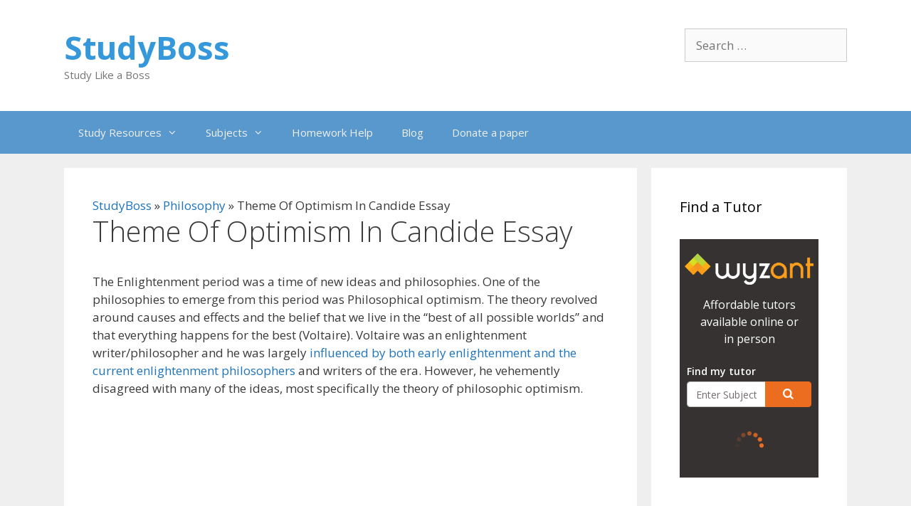

--- FILE ---
content_type: text/html; charset=UTF-8
request_url: https://studyboss.com/essays/theme-of-optimism-in-candide-essay.html
body_size: 20628
content:
<!DOCTYPE html><html lang="en-US"><head><meta charset="UTF-8"/>
<script>var __ezHttpConsent={setByCat:function(src,tagType,attributes,category,force,customSetScriptFn=null){var setScript=function(){if(force||window.ezTcfConsent[category]){if(typeof customSetScriptFn==='function'){customSetScriptFn();}else{var scriptElement=document.createElement(tagType);scriptElement.src=src;attributes.forEach(function(attr){for(var key in attr){if(attr.hasOwnProperty(key)){scriptElement.setAttribute(key,attr[key]);}}});var firstScript=document.getElementsByTagName(tagType)[0];firstScript.parentNode.insertBefore(scriptElement,firstScript);}}};if(force||(window.ezTcfConsent&&window.ezTcfConsent.loaded)){setScript();}else if(typeof getEzConsentData==="function"){getEzConsentData().then(function(ezTcfConsent){if(ezTcfConsent&&ezTcfConsent.loaded){setScript();}else{console.error("cannot get ez consent data");force=true;setScript();}});}else{force=true;setScript();console.error("getEzConsentData is not a function");}},};</script>
<script>var ezTcfConsent=window.ezTcfConsent?window.ezTcfConsent:{loaded:false,store_info:false,develop_and_improve_services:false,measure_ad_performance:false,measure_content_performance:false,select_basic_ads:false,create_ad_profile:false,select_personalized_ads:false,create_content_profile:false,select_personalized_content:false,understand_audiences:false,use_limited_data_to_select_content:false,};function getEzConsentData(){return new Promise(function(resolve){document.addEventListener("ezConsentEvent",function(event){var ezTcfConsent=event.detail.ezTcfConsent;resolve(ezTcfConsent);});});}</script>
<script>if(typeof _setEzCookies!=='function'){function _setEzCookies(ezConsentData){var cookies=window.ezCookieQueue;for(var i=0;i<cookies.length;i++){var cookie=cookies[i];if(ezConsentData&&ezConsentData.loaded&&ezConsentData[cookie.tcfCategory]){document.cookie=cookie.name+"="+cookie.value;}}}}
window.ezCookieQueue=window.ezCookieQueue||[];if(typeof addEzCookies!=='function'){function addEzCookies(arr){window.ezCookieQueue=[...window.ezCookieQueue,...arr];}}
addEzCookies([{name:"ezoab_216039",value:"mod275-c; Path=/; Domain=studyboss.com; Max-Age=7200",tcfCategory:"store_info",isEzoic:"true",},{name:"ezosuibasgeneris-1",value:"dfe27fcf-f440-44ed-7061-d08f118b9fee; Path=/; Domain=studyboss.com; Expires=Thu, 14 Jan 2027 05:55:43 UTC; Secure; SameSite=None",tcfCategory:"understand_audiences",isEzoic:"true",}]);if(window.ezTcfConsent&&window.ezTcfConsent.loaded){_setEzCookies(window.ezTcfConsent);}else if(typeof getEzConsentData==="function"){getEzConsentData().then(function(ezTcfConsent){if(ezTcfConsent&&ezTcfConsent.loaded){_setEzCookies(window.ezTcfConsent);}else{console.error("cannot get ez consent data");_setEzCookies(window.ezTcfConsent);}});}else{console.error("getEzConsentData is not a function");_setEzCookies(window.ezTcfConsent);}</script><script type="text/javascript" data-ezscrex='false' data-cfasync='false'>window._ezaq = Object.assign({"edge_cache_status":12,"edge_response_time":704,"url":"https://studyboss.com/essays/theme-of-optimism-in-candide-essay.html"}, typeof window._ezaq !== "undefined" ? window._ezaq : {});</script><script type="text/javascript" data-ezscrex='false' data-cfasync='false'>window._ezaq = Object.assign({"ab_test_id":"mod275-c"}, typeof window._ezaq !== "undefined" ? window._ezaq : {});window.__ez=window.__ez||{};window.__ez.tf={};</script><script type="text/javascript" data-ezscrex='false' data-cfasync='false'>window.ezDisableAds = true;</script>
<script data-ezscrex='false' data-cfasync='false' data-pagespeed-no-defer>var __ez=__ez||{};__ez.stms=Date.now();__ez.evt={};__ez.script={};__ez.ck=__ez.ck||{};__ez.template={};__ez.template.isOrig=true;__ez.queue=__ez.queue||function(){var e=0,i=0,t=[],n=!1,o=[],r=[],s=!0,a=function(e,i,n,o,r,s,a){var l=arguments.length>7&&void 0!==arguments[7]?arguments[7]:window,d=this;this.name=e,this.funcName=i,this.parameters=null===n?null:w(n)?n:[n],this.isBlock=o,this.blockedBy=r,this.deleteWhenComplete=s,this.isError=!1,this.isComplete=!1,this.isInitialized=!1,this.proceedIfError=a,this.fWindow=l,this.isTimeDelay=!1,this.process=function(){f("... func = "+e),d.isInitialized=!0,d.isComplete=!0,f("... func.apply: "+e);var i=d.funcName.split("."),n=null,o=this.fWindow||window;i.length>3||(n=3===i.length?o[i[0]][i[1]][i[2]]:2===i.length?o[i[0]][i[1]]:o[d.funcName]),null!=n&&n.apply(null,this.parameters),!0===d.deleteWhenComplete&&delete t[e],!0===d.isBlock&&(f("----- F'D: "+d.name),m())}},l=function(e,i,t,n,o,r,s){var a=arguments.length>7&&void 0!==arguments[7]?arguments[7]:window,l=this;this.name=e,this.path=i,this.async=o,this.defer=r,this.isBlock=t,this.blockedBy=n,this.isInitialized=!1,this.isError=!1,this.isComplete=!1,this.proceedIfError=s,this.fWindow=a,this.isTimeDelay=!1,this.isPath=function(e){return"/"===e[0]&&"/"!==e[1]},this.getSrc=function(e){return void 0!==window.__ezScriptHost&&this.isPath(e)&&"banger.js"!==this.name?window.__ezScriptHost+e:e},this.process=function(){l.isInitialized=!0,f("... file = "+e);var i=this.fWindow?this.fWindow.document:document,t=i.createElement("script");t.src=this.getSrc(this.path),!0===o?t.async=!0:!0===r&&(t.defer=!0),t.onerror=function(){var e={url:window.location.href,name:l.name,path:l.path,user_agent:window.navigator.userAgent};"undefined"!=typeof _ezaq&&(e.pageview_id=_ezaq.page_view_id);var i=encodeURIComponent(JSON.stringify(e)),t=new XMLHttpRequest;t.open("GET","//g.ezoic.net/ezqlog?d="+i,!0),t.send(),f("----- ERR'D: "+l.name),l.isError=!0,!0===l.isBlock&&m()},t.onreadystatechange=t.onload=function(){var e=t.readyState;f("----- F'D: "+l.name),e&&!/loaded|complete/.test(e)||(l.isComplete=!0,!0===l.isBlock&&m())},i.getElementsByTagName("head")[0].appendChild(t)}},d=function(e,i){this.name=e,this.path="",this.async=!1,this.defer=!1,this.isBlock=!1,this.blockedBy=[],this.isInitialized=!0,this.isError=!1,this.isComplete=i,this.proceedIfError=!1,this.isTimeDelay=!1,this.process=function(){}};function c(e,i,n,s,a,d,c,u,f){var m=new l(e,i,n,s,a,d,c,f);!0===u?o[e]=m:r[e]=m,t[e]=m,h(m)}function h(e){!0!==u(e)&&0!=s&&e.process()}function u(e){if(!0===e.isTimeDelay&&!1===n)return f(e.name+" blocked = TIME DELAY!"),!0;if(w(e.blockedBy))for(var i=0;i<e.blockedBy.length;i++){var o=e.blockedBy[i];if(!1===t.hasOwnProperty(o))return f(e.name+" blocked = "+o),!0;if(!0===e.proceedIfError&&!0===t[o].isError)return!1;if(!1===t[o].isComplete)return f(e.name+" blocked = "+o),!0}return!1}function f(e){var i=window.location.href,t=new RegExp("[?&]ezq=([^&#]*)","i").exec(i);"1"===(t?t[1]:null)&&console.debug(e)}function m(){++e>200||(f("let's go"),p(o),p(r))}function p(e){for(var i in e)if(!1!==e.hasOwnProperty(i)){var t=e[i];!0===t.isComplete||u(t)||!0===t.isInitialized||!0===t.isError?!0===t.isError?f(t.name+": error"):!0===t.isComplete?f(t.name+": complete already"):!0===t.isInitialized&&f(t.name+": initialized already"):t.process()}}function w(e){return"[object Array]"==Object.prototype.toString.call(e)}return window.addEventListener("load",(function(){setTimeout((function(){n=!0,f("TDELAY -----"),m()}),5e3)}),!1),{addFile:c,addFileOnce:function(e,i,n,o,r,s,a,l,d){t[e]||c(e,i,n,o,r,s,a,l,d)},addDelayFile:function(e,i){var n=new l(e,i,!1,[],!1,!1,!0);n.isTimeDelay=!0,f(e+" ...  FILE! TDELAY"),r[e]=n,t[e]=n,h(n)},addFunc:function(e,n,s,l,d,c,u,f,m,p){!0===c&&(e=e+"_"+i++);var w=new a(e,n,s,l,d,u,f,p);!0===m?o[e]=w:r[e]=w,t[e]=w,h(w)},addDelayFunc:function(e,i,n){var o=new a(e,i,n,!1,[],!0,!0);o.isTimeDelay=!0,f(e+" ...  FUNCTION! TDELAY"),r[e]=o,t[e]=o,h(o)},items:t,processAll:m,setallowLoad:function(e){s=e},markLoaded:function(e){if(e&&0!==e.length){if(e in t){var i=t[e];!0===i.isComplete?f(i.name+" "+e+": error loaded duplicate"):(i.isComplete=!0,i.isInitialized=!0)}else t[e]=new d(e,!0);f("markLoaded dummyfile: "+t[e].name)}},logWhatsBlocked:function(){for(var e in t)!1!==t.hasOwnProperty(e)&&u(t[e])}}}();__ez.evt.add=function(e,t,n){e.addEventListener?e.addEventListener(t,n,!1):e.attachEvent?e.attachEvent("on"+t,n):e["on"+t]=n()},__ez.evt.remove=function(e,t,n){e.removeEventListener?e.removeEventListener(t,n,!1):e.detachEvent?e.detachEvent("on"+t,n):delete e["on"+t]};__ez.script.add=function(e){var t=document.createElement("script");t.src=e,t.async=!0,t.type="text/javascript",document.getElementsByTagName("head")[0].appendChild(t)};__ez.dot=__ez.dot||{};__ez.queue.addFileOnce('/detroitchicago/boise.js', '/detroitchicago/boise.js?gcb=195-0&cb=5', true, [], true, false, true, false);__ez.queue.addFileOnce('/parsonsmaize/abilene.js', '/parsonsmaize/abilene.js?gcb=195-0&cb=b20dfef28c', true, [], true, false, true, false);__ez.queue.addFileOnce('/parsonsmaize/mulvane.js', '/parsonsmaize/mulvane.js?gcb=195-0&cb=e75e48eec0', true, ['/parsonsmaize/abilene.js'], true, false, true, false);__ez.queue.addFileOnce('/detroitchicago/birmingham.js', '/detroitchicago/birmingham.js?gcb=195-0&cb=539c47377c', true, ['/parsonsmaize/abilene.js'], true, false, true, false);</script>
<script data-ezscrex="false" type="text/javascript" data-cfasync="false">window._ezaq = Object.assign({"ad_cache_level":0,"adpicker_placement_cnt":0,"ai_placeholder_cache_level":0,"ai_placeholder_placement_cnt":-1,"article_category":"Essay","author":"ess","domain":"studyboss.com","domain_id":216039,"ezcache_level":1,"ezcache_skip_code":0,"has_bad_image":0,"has_bad_words":0,"is_sitespeed":0,"lt_cache_level":0,"publish_date":"2021-04-06","response_size":63765,"response_size_orig":58007,"response_time_orig":692,"template_id":5,"url":"https://studyboss.com/essays/theme-of-optimism-in-candide-essay.html","word_count":0,"worst_bad_word_level":0}, typeof window._ezaq !== "undefined" ? window._ezaq : {});__ez.queue.markLoaded('ezaqBaseReady');</script>
<script type='text/javascript' data-ezscrex='false' data-cfasync='false'>
window.ezAnalyticsStatic = true;

function analyticsAddScript(script) {
	var ezDynamic = document.createElement('script');
	ezDynamic.type = 'text/javascript';
	ezDynamic.innerHTML = script;
	document.head.appendChild(ezDynamic);
}
function getCookiesWithPrefix() {
    var allCookies = document.cookie.split(';');
    var cookiesWithPrefix = {};

    for (var i = 0; i < allCookies.length; i++) {
        var cookie = allCookies[i].trim();

        for (var j = 0; j < arguments.length; j++) {
            var prefix = arguments[j];
            if (cookie.indexOf(prefix) === 0) {
                var cookieParts = cookie.split('=');
                var cookieName = cookieParts[0];
                var cookieValue = cookieParts.slice(1).join('=');
                cookiesWithPrefix[cookieName] = decodeURIComponent(cookieValue);
                break; // Once matched, no need to check other prefixes
            }
        }
    }

    return cookiesWithPrefix;
}
function productAnalytics() {
	var d = {"pr":[6],"omd5":"b4de38172de6810cde038a0faca14a7d","nar":"risk score"};
	d.u = _ezaq.url;
	d.p = _ezaq.page_view_id;
	d.v = _ezaq.visit_uuid;
	d.ab = _ezaq.ab_test_id;
	d.e = JSON.stringify(_ezaq);
	d.ref = document.referrer;
	d.c = getCookiesWithPrefix('active_template', 'ez', 'lp_');
	if(typeof ez_utmParams !== 'undefined') {
		d.utm = ez_utmParams;
	}

	var dataText = JSON.stringify(d);
	var xhr = new XMLHttpRequest();
	xhr.open('POST','/ezais/analytics?cb=1', true);
	xhr.onload = function () {
		if (xhr.status!=200) {
            return;
		}

        if(document.readyState !== 'loading') {
            analyticsAddScript(xhr.response);
            return;
        }

        var eventFunc = function() {
            if(document.readyState === 'loading') {
                return;
            }
            document.removeEventListener('readystatechange', eventFunc, false);
            analyticsAddScript(xhr.response);
        };

        document.addEventListener('readystatechange', eventFunc, false);
	};
	xhr.setRequestHeader('Content-Type','text/plain');
	xhr.send(dataText);
}
__ez.queue.addFunc("productAnalytics", "productAnalytics", null, true, ['ezaqBaseReady'], false, false, false, true);
</script><base href="https://studyboss.com/essays/theme-of-optimism-in-candide-essay.html"/>
	
	<meta name="robots" content="index, follow, max-image-preview:large, max-snippet:-1, max-video-preview:-1"/>
	<style>img:is([sizes="auto" i], [sizes^="auto," i]) { contain-intrinsic-size: 3000px 1500px }</style>
	<meta name="viewport" content="width=device-width, initial-scale=1"/>
	<!-- This site is optimized with the Yoast SEO plugin v24.7 - https://yoast.com/wordpress/plugins/seo/ -->
	<title>Theme Of Optimism In Candide Essay  Essay - Philosophy, Voltaire on Study Boss</title>
	<link rel="canonical" href="https://studyboss.com/essays/theme-of-optimism-in-candide-essay.html"/>
	<meta property="og:locale" content="en_US"/>
	<meta property="og:type" content="article"/>
	<meta property="og:title" content="Theme Of Optimism In Candide Essay  Essay - Philosophy, Voltaire on Study Boss"/>
	<meta property="og:description" content="The Enlightenment period was a time of new ideas and philosophies. One of the philosophies to emerge from this period was Philosophical optimism. The theory revolved around causes and effects and the belief that we live in the “best of all possible worlds” and that everything happens for the best (Voltaire). Voltaire was an enlightenment ... Read more"/>
	<meta property="og:url" content="https://studyboss.com/essays/theme-of-optimism-in-candide-essay.html"/>
	<meta property="og:site_name" content="StudyBoss"/>
	<meta property="article:published_time" content="2021-04-06T10:14:15+00:00"/>
	<meta property="article:modified_time" content="2021-06-06T14:35:06+00:00"/>
	<meta name="author" content="ess"/>
	<meta name="twitter:card" content="summary_large_image"/>
	<meta name="twitter:label1" content="Written by"/>
	<meta name="twitter:data1" content="ess"/>
	<meta name="twitter:label2" content="Est. reading time"/>
	<meta name="twitter:data2" content="6 minutes"/>
	<script type="application/ld+json" class="yoast-schema-graph">{"@context":"https://schema.org","@graph":[{"@type":"Article","@id":"https://studyboss.com/essays/theme-of-optimism-in-candide-essay.html#article","isPartOf":{"@id":"https://studyboss.com/essays/theme-of-optimism-in-candide-essay.html"},"author":{"name":"ess","@id":"https://studyboss.com/#/schema/person/1c5c83708955ba55cd846807f19754a1"},"headline":"Theme Of Optimism In Candide Essay","datePublished":"2021-04-06T10:14:15+00:00","dateModified":"2021-06-06T14:35:06+00:00","mainEntityOfPage":{"@id":"https://studyboss.com/essays/theme-of-optimism-in-candide-essay.html"},"wordCount":1309,"publisher":{"@id":"https://studyboss.com/#organization"},"keywords":["Philosophy","Voltaire"],"articleSection":["Essay"],"inLanguage":"en-US"},{"@type":"WebPage","@id":"https://studyboss.com/essays/theme-of-optimism-in-candide-essay.html","url":"https://studyboss.com/essays/theme-of-optimism-in-candide-essay.html","name":"Theme Of Optimism In Candide Essay Essay - Philosophy, Voltaire on Study Boss","isPartOf":{"@id":"https://studyboss.com/#website"},"datePublished":"2021-04-06T10:14:15+00:00","dateModified":"2021-06-06T14:35:06+00:00","breadcrumb":{"@id":"https://studyboss.com/essays/theme-of-optimism-in-candide-essay.html#breadcrumb"},"inLanguage":"en-US","potentialAction":[{"@type":"ReadAction","target":["https://studyboss.com/essays/theme-of-optimism-in-candide-essay.html"]}]},{"@type":"BreadcrumbList","@id":"https://studyboss.com/essays/theme-of-optimism-in-candide-essay.html#breadcrumb","itemListElement":[{"@type":"ListItem","position":1,"name":"StudyBoss","item":"https://studyboss.com/"},{"@type":"ListItem","position":2,"name":"Philosophy","item":"https://studyboss.com/topic/philosophy"},{"@type":"ListItem","position":3,"name":"Theme Of Optimism In Candide Essay"}]},{"@type":"WebSite","@id":"https://studyboss.com/#website","url":"https://studyboss.com/","name":"StudyBoss","description":"Study Like a Boss","publisher":{"@id":"https://studyboss.com/#organization"},"potentialAction":[{"@type":"SearchAction","target":{"@type":"EntryPoint","urlTemplate":"https://studyboss.com/?s={search_term_string}"},"query-input":{"@type":"PropertyValueSpecification","valueRequired":true,"valueName":"search_term_string"}}],"inLanguage":"en-US"},{"@type":"Organization","@id":"https://studyboss.com/#organization","name":"Study Boss","url":"https://studyboss.com/","logo":{"@type":"ImageObject","inLanguage":"en-US","@id":"https://studyboss.com/#/schema/logo/image/","url":"https://studyboss.com/wp-content/uploads/2019/04/1free_horizontal_on_white_by_logaster-1.png","contentUrl":"https://studyboss.com/wp-content/uploads/2019/04/1free_horizontal_on_white_by_logaster-1.png","width":327,"height":147,"caption":"Study Boss"},"image":{"@id":"https://studyboss.com/#/schema/logo/image/"}},{"@type":"Person","@id":"https://studyboss.com/#/schema/person/1c5c83708955ba55cd846807f19754a1","name":"ess","image":{"@type":"ImageObject","inLanguage":"en-US","@id":"https://studyboss.com/#/schema/person/image/","url":"https://secure.gravatar.com/avatar/bc71cc159a22d3fbbe1cccb4ef709102?s=96&d=mm&r=g","contentUrl":"https://secure.gravatar.com/avatar/bc71cc159a22d3fbbe1cccb4ef709102?s=96&d=mm&r=g","caption":"ess"},"url":"https://studyboss.com/author/ess"}]}</script>
	<!-- / Yoast SEO plugin. -->


<link rel="dns-prefetch" href="//use.fontawesome.com"/>
<link href="https://fonts.gstatic.com" crossorigin="" rel="preconnect"/>
<link href="https://fonts.googleapis.com" crossorigin="" rel="preconnect"/>
<link rel="alternate" type="application/rss+xml" title="StudyBoss » Feed" href="https://studyboss.com/feed"/>
<link rel="alternate" type="application/rss+xml" title="StudyBoss » Comments Feed" href="https://studyboss.com/comments/feed"/>
<script id="wpp-js" src="https://studyboss.com/wp-content/plugins/wordpress-popular-posts/assets/js/wpp.min.js?ver=7.2.0" data-sampling="0" data-sampling-rate="100" data-api-url="https://studyboss.com/wp-json/wordpress-popular-posts" data-post-id="61206" data-token="00cad20869" data-lang="0" data-debug="0"></script>
<script>
window._wpemojiSettings = {"baseUrl":"https:\/\/s.w.org\/images\/core\/emoji\/15.0.3\/72x72\/","ext":".png","svgUrl":"https:\/\/s.w.org\/images\/core\/emoji\/15.0.3\/svg\/","svgExt":".svg","source":{"concatemoji":"https:\/\/studyboss.com\/wp-includes\/js\/wp-emoji-release.min.js?ver=6.7.4"}};
/*! This file is auto-generated */
!function(i,n){var o,s,e;function c(e){try{var t={supportTests:e,timestamp:(new Date).valueOf()};sessionStorage.setItem(o,JSON.stringify(t))}catch(e){}}function p(e,t,n){e.clearRect(0,0,e.canvas.width,e.canvas.height),e.fillText(t,0,0);var t=new Uint32Array(e.getImageData(0,0,e.canvas.width,e.canvas.height).data),r=(e.clearRect(0,0,e.canvas.width,e.canvas.height),e.fillText(n,0,0),new Uint32Array(e.getImageData(0,0,e.canvas.width,e.canvas.height).data));return t.every(function(e,t){return e===r[t]})}function u(e,t,n){switch(t){case"flag":return n(e,"\ud83c\udff3\ufe0f\u200d\u26a7\ufe0f","\ud83c\udff3\ufe0f\u200b\u26a7\ufe0f")?!1:!n(e,"\ud83c\uddfa\ud83c\uddf3","\ud83c\uddfa\u200b\ud83c\uddf3")&&!n(e,"\ud83c\udff4\udb40\udc67\udb40\udc62\udb40\udc65\udb40\udc6e\udb40\udc67\udb40\udc7f","\ud83c\udff4\u200b\udb40\udc67\u200b\udb40\udc62\u200b\udb40\udc65\u200b\udb40\udc6e\u200b\udb40\udc67\u200b\udb40\udc7f");case"emoji":return!n(e,"\ud83d\udc26\u200d\u2b1b","\ud83d\udc26\u200b\u2b1b")}return!1}function f(e,t,n){var r="undefined"!=typeof WorkerGlobalScope&&self instanceof WorkerGlobalScope?new OffscreenCanvas(300,150):i.createElement("canvas"),a=r.getContext("2d",{willReadFrequently:!0}),o=(a.textBaseline="top",a.font="600 32px Arial",{});return e.forEach(function(e){o[e]=t(a,e,n)}),o}function t(e){var t=i.createElement("script");t.src=e,t.defer=!0,i.head.appendChild(t)}"undefined"!=typeof Promise&&(o="wpEmojiSettingsSupports",s=["flag","emoji"],n.supports={everything:!0,everythingExceptFlag:!0},e=new Promise(function(e){i.addEventListener("DOMContentLoaded",e,{once:!0})}),new Promise(function(t){var n=function(){try{var e=JSON.parse(sessionStorage.getItem(o));if("object"==typeof e&&"number"==typeof e.timestamp&&(new Date).valueOf()<e.timestamp+604800&&"object"==typeof e.supportTests)return e.supportTests}catch(e){}return null}();if(!n){if("undefined"!=typeof Worker&&"undefined"!=typeof OffscreenCanvas&&"undefined"!=typeof URL&&URL.createObjectURL&&"undefined"!=typeof Blob)try{var e="postMessage("+f.toString()+"("+[JSON.stringify(s),u.toString(),p.toString()].join(",")+"));",r=new Blob([e],{type:"text/javascript"}),a=new Worker(URL.createObjectURL(r),{name:"wpTestEmojiSupports"});return void(a.onmessage=function(e){c(n=e.data),a.terminate(),t(n)})}catch(e){}c(n=f(s,u,p))}t(n)}).then(function(e){for(var t in e)n.supports[t]=e[t],n.supports.everything=n.supports.everything&&n.supports[t],"flag"!==t&&(n.supports.everythingExceptFlag=n.supports.everythingExceptFlag&&n.supports[t]);n.supports.everythingExceptFlag=n.supports.everythingExceptFlag&&!n.supports.flag,n.DOMReady=!1,n.readyCallback=function(){n.DOMReady=!0}}).then(function(){return e}).then(function(){var e;n.supports.everything||(n.readyCallback(),(e=n.source||{}).concatemoji?t(e.concatemoji):e.wpemoji&&e.twemoji&&(t(e.twemoji),t(e.wpemoji)))}))}((window,document),window._wpemojiSettings);
</script>
<link rel="stylesheet" id="yarppWidgetCss-css" href="https://studyboss.com/wp-content/plugins/mihdan-yarpp-master/style/widget.css?ver=6.7.4" media="all"/>
<link rel="stylesheet" id="generate-fonts-css" href="//fonts.googleapis.com/css?family=Open+Sans:300,300italic,regular,italic,600,600italic,700,700italic,800,800italic" media="all"/>
<style id="wp-emoji-styles-inline-css">

	img.wp-smiley, img.emoji {
		display: inline !important;
		border: none !important;
		box-shadow: none !important;
		height: 1em !important;
		width: 1em !important;
		margin: 0 0.07em !important;
		vertical-align: -0.1em !important;
		background: none !important;
		padding: 0 !important;
	}
</style>
<link rel="stylesheet" id="wp-block-library-css" href="https://studyboss.com/wp-includes/css/dist/block-library/style.min.css?ver=6.7.4" media="all"/>
<style id="classic-theme-styles-inline-css">
/*! This file is auto-generated */
.wp-block-button__link{color:#fff;background-color:#32373c;border-radius:9999px;box-shadow:none;text-decoration:none;padding:calc(.667em + 2px) calc(1.333em + 2px);font-size:1.125em}.wp-block-file__button{background:#32373c;color:#fff;text-decoration:none}
</style>
<style id="global-styles-inline-css">
:root{--wp--preset--aspect-ratio--square: 1;--wp--preset--aspect-ratio--4-3: 4/3;--wp--preset--aspect-ratio--3-4: 3/4;--wp--preset--aspect-ratio--3-2: 3/2;--wp--preset--aspect-ratio--2-3: 2/3;--wp--preset--aspect-ratio--16-9: 16/9;--wp--preset--aspect-ratio--9-16: 9/16;--wp--preset--color--black: #000000;--wp--preset--color--cyan-bluish-gray: #abb8c3;--wp--preset--color--white: #ffffff;--wp--preset--color--pale-pink: #f78da7;--wp--preset--color--vivid-red: #cf2e2e;--wp--preset--color--luminous-vivid-orange: #ff6900;--wp--preset--color--luminous-vivid-amber: #fcb900;--wp--preset--color--light-green-cyan: #7bdcb5;--wp--preset--color--vivid-green-cyan: #00d084;--wp--preset--color--pale-cyan-blue: #8ed1fc;--wp--preset--color--vivid-cyan-blue: #0693e3;--wp--preset--color--vivid-purple: #9b51e0;--wp--preset--color--contrast: var(--contrast);--wp--preset--color--contrast-2: var(--contrast-2);--wp--preset--color--contrast-3: var(--contrast-3);--wp--preset--color--base: var(--base);--wp--preset--color--base-2: var(--base-2);--wp--preset--color--base-3: var(--base-3);--wp--preset--color--accent: var(--accent);--wp--preset--gradient--vivid-cyan-blue-to-vivid-purple: linear-gradient(135deg,rgba(6,147,227,1) 0%,rgb(155,81,224) 100%);--wp--preset--gradient--light-green-cyan-to-vivid-green-cyan: linear-gradient(135deg,rgb(122,220,180) 0%,rgb(0,208,130) 100%);--wp--preset--gradient--luminous-vivid-amber-to-luminous-vivid-orange: linear-gradient(135deg,rgba(252,185,0,1) 0%,rgba(255,105,0,1) 100%);--wp--preset--gradient--luminous-vivid-orange-to-vivid-red: linear-gradient(135deg,rgba(255,105,0,1) 0%,rgb(207,46,46) 100%);--wp--preset--gradient--very-light-gray-to-cyan-bluish-gray: linear-gradient(135deg,rgb(238,238,238) 0%,rgb(169,184,195) 100%);--wp--preset--gradient--cool-to-warm-spectrum: linear-gradient(135deg,rgb(74,234,220) 0%,rgb(151,120,209) 20%,rgb(207,42,186) 40%,rgb(238,44,130) 60%,rgb(251,105,98) 80%,rgb(254,248,76) 100%);--wp--preset--gradient--blush-light-purple: linear-gradient(135deg,rgb(255,206,236) 0%,rgb(152,150,240) 100%);--wp--preset--gradient--blush-bordeaux: linear-gradient(135deg,rgb(254,205,165) 0%,rgb(254,45,45) 50%,rgb(107,0,62) 100%);--wp--preset--gradient--luminous-dusk: linear-gradient(135deg,rgb(255,203,112) 0%,rgb(199,81,192) 50%,rgb(65,88,208) 100%);--wp--preset--gradient--pale-ocean: linear-gradient(135deg,rgb(255,245,203) 0%,rgb(182,227,212) 50%,rgb(51,167,181) 100%);--wp--preset--gradient--electric-grass: linear-gradient(135deg,rgb(202,248,128) 0%,rgb(113,206,126) 100%);--wp--preset--gradient--midnight: linear-gradient(135deg,rgb(2,3,129) 0%,rgb(40,116,252) 100%);--wp--preset--font-size--small: 13px;--wp--preset--font-size--medium: 20px;--wp--preset--font-size--large: 36px;--wp--preset--font-size--x-large: 42px;--wp--preset--spacing--20: 0.44rem;--wp--preset--spacing--30: 0.67rem;--wp--preset--spacing--40: 1rem;--wp--preset--spacing--50: 1.5rem;--wp--preset--spacing--60: 2.25rem;--wp--preset--spacing--70: 3.38rem;--wp--preset--spacing--80: 5.06rem;--wp--preset--shadow--natural: 6px 6px 9px rgba(0, 0, 0, 0.2);--wp--preset--shadow--deep: 12px 12px 50px rgba(0, 0, 0, 0.4);--wp--preset--shadow--sharp: 6px 6px 0px rgba(0, 0, 0, 0.2);--wp--preset--shadow--outlined: 6px 6px 0px -3px rgba(255, 255, 255, 1), 6px 6px rgba(0, 0, 0, 1);--wp--preset--shadow--crisp: 6px 6px 0px rgba(0, 0, 0, 1);}:where(.is-layout-flex){gap: 0.5em;}:where(.is-layout-grid){gap: 0.5em;}body .is-layout-flex{display: flex;}.is-layout-flex{flex-wrap: wrap;align-items: center;}.is-layout-flex > :is(*, div){margin: 0;}body .is-layout-grid{display: grid;}.is-layout-grid > :is(*, div){margin: 0;}:where(.wp-block-columns.is-layout-flex){gap: 2em;}:where(.wp-block-columns.is-layout-grid){gap: 2em;}:where(.wp-block-post-template.is-layout-flex){gap: 1.25em;}:where(.wp-block-post-template.is-layout-grid){gap: 1.25em;}.has-black-color{color: var(--wp--preset--color--black) !important;}.has-cyan-bluish-gray-color{color: var(--wp--preset--color--cyan-bluish-gray) !important;}.has-white-color{color: var(--wp--preset--color--white) !important;}.has-pale-pink-color{color: var(--wp--preset--color--pale-pink) !important;}.has-vivid-red-color{color: var(--wp--preset--color--vivid-red) !important;}.has-luminous-vivid-orange-color{color: var(--wp--preset--color--luminous-vivid-orange) !important;}.has-luminous-vivid-amber-color{color: var(--wp--preset--color--luminous-vivid-amber) !important;}.has-light-green-cyan-color{color: var(--wp--preset--color--light-green-cyan) !important;}.has-vivid-green-cyan-color{color: var(--wp--preset--color--vivid-green-cyan) !important;}.has-pale-cyan-blue-color{color: var(--wp--preset--color--pale-cyan-blue) !important;}.has-vivid-cyan-blue-color{color: var(--wp--preset--color--vivid-cyan-blue) !important;}.has-vivid-purple-color{color: var(--wp--preset--color--vivid-purple) !important;}.has-black-background-color{background-color: var(--wp--preset--color--black) !important;}.has-cyan-bluish-gray-background-color{background-color: var(--wp--preset--color--cyan-bluish-gray) !important;}.has-white-background-color{background-color: var(--wp--preset--color--white) !important;}.has-pale-pink-background-color{background-color: var(--wp--preset--color--pale-pink) !important;}.has-vivid-red-background-color{background-color: var(--wp--preset--color--vivid-red) !important;}.has-luminous-vivid-orange-background-color{background-color: var(--wp--preset--color--luminous-vivid-orange) !important;}.has-luminous-vivid-amber-background-color{background-color: var(--wp--preset--color--luminous-vivid-amber) !important;}.has-light-green-cyan-background-color{background-color: var(--wp--preset--color--light-green-cyan) !important;}.has-vivid-green-cyan-background-color{background-color: var(--wp--preset--color--vivid-green-cyan) !important;}.has-pale-cyan-blue-background-color{background-color: var(--wp--preset--color--pale-cyan-blue) !important;}.has-vivid-cyan-blue-background-color{background-color: var(--wp--preset--color--vivid-cyan-blue) !important;}.has-vivid-purple-background-color{background-color: var(--wp--preset--color--vivid-purple) !important;}.has-black-border-color{border-color: var(--wp--preset--color--black) !important;}.has-cyan-bluish-gray-border-color{border-color: var(--wp--preset--color--cyan-bluish-gray) !important;}.has-white-border-color{border-color: var(--wp--preset--color--white) !important;}.has-pale-pink-border-color{border-color: var(--wp--preset--color--pale-pink) !important;}.has-vivid-red-border-color{border-color: var(--wp--preset--color--vivid-red) !important;}.has-luminous-vivid-orange-border-color{border-color: var(--wp--preset--color--luminous-vivid-orange) !important;}.has-luminous-vivid-amber-border-color{border-color: var(--wp--preset--color--luminous-vivid-amber) !important;}.has-light-green-cyan-border-color{border-color: var(--wp--preset--color--light-green-cyan) !important;}.has-vivid-green-cyan-border-color{border-color: var(--wp--preset--color--vivid-green-cyan) !important;}.has-pale-cyan-blue-border-color{border-color: var(--wp--preset--color--pale-cyan-blue) !important;}.has-vivid-cyan-blue-border-color{border-color: var(--wp--preset--color--vivid-cyan-blue) !important;}.has-vivid-purple-border-color{border-color: var(--wp--preset--color--vivid-purple) !important;}.has-vivid-cyan-blue-to-vivid-purple-gradient-background{background: var(--wp--preset--gradient--vivid-cyan-blue-to-vivid-purple) !important;}.has-light-green-cyan-to-vivid-green-cyan-gradient-background{background: var(--wp--preset--gradient--light-green-cyan-to-vivid-green-cyan) !important;}.has-luminous-vivid-amber-to-luminous-vivid-orange-gradient-background{background: var(--wp--preset--gradient--luminous-vivid-amber-to-luminous-vivid-orange) !important;}.has-luminous-vivid-orange-to-vivid-red-gradient-background{background: var(--wp--preset--gradient--luminous-vivid-orange-to-vivid-red) !important;}.has-very-light-gray-to-cyan-bluish-gray-gradient-background{background: var(--wp--preset--gradient--very-light-gray-to-cyan-bluish-gray) !important;}.has-cool-to-warm-spectrum-gradient-background{background: var(--wp--preset--gradient--cool-to-warm-spectrum) !important;}.has-blush-light-purple-gradient-background{background: var(--wp--preset--gradient--blush-light-purple) !important;}.has-blush-bordeaux-gradient-background{background: var(--wp--preset--gradient--blush-bordeaux) !important;}.has-luminous-dusk-gradient-background{background: var(--wp--preset--gradient--luminous-dusk) !important;}.has-pale-ocean-gradient-background{background: var(--wp--preset--gradient--pale-ocean) !important;}.has-electric-grass-gradient-background{background: var(--wp--preset--gradient--electric-grass) !important;}.has-midnight-gradient-background{background: var(--wp--preset--gradient--midnight) !important;}.has-small-font-size{font-size: var(--wp--preset--font-size--small) !important;}.has-medium-font-size{font-size: var(--wp--preset--font-size--medium) !important;}.has-large-font-size{font-size: var(--wp--preset--font-size--large) !important;}.has-x-large-font-size{font-size: var(--wp--preset--font-size--x-large) !important;}
:where(.wp-block-post-template.is-layout-flex){gap: 1.25em;}:where(.wp-block-post-template.is-layout-grid){gap: 1.25em;}
:where(.wp-block-columns.is-layout-flex){gap: 2em;}:where(.wp-block-columns.is-layout-grid){gap: 2em;}
:root :where(.wp-block-pullquote){font-size: 1.5em;line-height: 1.6;}
</style>
<link rel="stylesheet" id="awesome-style-css" href="https://use.fontawesome.com/releases/v5.8.2/css/all.css?ver=6.7.4" media="all"/>
<link rel="stylesheet" id="citation-style-css" href="https://studyboss.com/wp-content/plugins/citation-box/assets/css/citation.css?ver=6.7.4" media="all"/>
<link rel="stylesheet" id="ez-toc-css" href="https://studyboss.com/wp-content/plugins/easy-table-of-contents/assets/css/screen.min.css?ver=2.0.73" media="all"/>
<style id="ez-toc-inline-css">
div#ez-toc-container .ez-toc-title {font-size: 120%;}div#ez-toc-container .ez-toc-title {font-weight: 500;}div#ez-toc-container ul li {font-size: 95%;}div#ez-toc-container ul li {font-weight: 500;}div#ez-toc-container nav ul ul li {font-size: 90%;}
.ez-toc-container-direction {direction: ltr;}.ez-toc-counter ul{counter-reset: item ;}.ez-toc-counter nav ul li a::before {content: counters(item, '.', decimal) '. ';display: inline-block;counter-increment: item;flex-grow: 0;flex-shrink: 0;margin-right: .2em; float: left; }.ez-toc-widget-direction {direction: ltr;}.ez-toc-widget-container ul{counter-reset: item ;}.ez-toc-widget-container nav ul li a::before {content: counters(item, '.', decimal) '. ';display: inline-block;counter-increment: item;flex-grow: 0;flex-shrink: 0;margin-right: .2em; float: left; }
</style>
<link rel="stylesheet" id="wordpress-popular-posts-css-css" href="https://studyboss.com/wp-content/plugins/wordpress-popular-posts/assets/css/wpp.css?ver=7.2.0" media="all"/>
<link rel="stylesheet" id="generate-style-grid-css" href="https://studyboss.com/wp-content/themes/generatepress/assets/css/unsemantic-grid.min.css?ver=3.2.4" media="all"/>
<link rel="stylesheet" id="generate-style-css" href="https://studyboss.com/wp-content/themes/generatepress/assets/css/style.min.css?ver=3.2.4" media="all"/>
<style id="generate-style-inline-css">
.entry-header .entry-meta {display:none;}
body{background-color:#efefef;color:#3a3a3a;}a{color:#1e73be;}a:hover, a:focus, a:active{color:#000000;}body .grid-container{max-width:1100px;}.wp-block-group__inner-container{max-width:1100px;margin-left:auto;margin-right:auto;}:root{--contrast:#222222;--contrast-2:#575760;--contrast-3:#b2b2be;--base:#f0f0f0;--base-2:#f7f8f9;--base-3:#ffffff;--accent:#1e73be;}.has-contrast-color{color:var(--contrast);}.has-contrast-background-color{background-color:var(--contrast);}.has-contrast-2-color{color:var(--contrast-2);}.has-contrast-2-background-color{background-color:var(--contrast-2);}.has-contrast-3-color{color:var(--contrast-3);}.has-contrast-3-background-color{background-color:var(--contrast-3);}.has-base-color{color:var(--base);}.has-base-background-color{background-color:var(--base);}.has-base-2-color{color:var(--base-2);}.has-base-2-background-color{background-color:var(--base-2);}.has-base-3-color{color:var(--base-3);}.has-base-3-background-color{background-color:var(--base-3);}.has-accent-color{color:var(--accent);}.has-accent-background-color{background-color:var(--accent);}body, button, input, select, textarea{font-family:"Open Sans", sans-serif;}body{line-height:1.5;}.entry-content > [class*="wp-block-"]:not(:last-child){margin-bottom:1.5em;}.main-title{font-size:45px;}.main-navigation .main-nav ul ul li a{font-size:14px;}.sidebar .widget, .footer-widgets .widget{font-size:17px;}h1{font-weight:300;font-size:40px;}h2{font-weight:300;font-size:30px;}h3{font-size:20px;}h4{font-size:inherit;}h5{font-size:inherit;}@media (max-width:768px){.main-title{font-size:30px;}h1{font-size:30px;}h2{font-size:25px;}}.top-bar{background-color:#636363;color:#ffffff;}.top-bar a{color:#ffffff;}.top-bar a:hover{color:#303030;}.site-header{background-color:#ffffff;color:#3a3a3a;}.site-header a{color:#3a3a3a;}.main-title a,.main-title a:hover{color:#3498db;}.site-description{color:#757575;}.main-navigation,.main-navigation ul ul{background-color:rgba(13,109,188,0.66);}.main-navigation .main-nav ul li a, .main-navigation .menu-toggle, .main-navigation .menu-bar-items{color:#efefef;}.main-navigation .main-nav ul li:not([class*="current-menu-"]):hover > a, .main-navigation .main-nav ul li:not([class*="current-menu-"]):focus > a, .main-navigation .main-nav ul li.sfHover:not([class*="current-menu-"]) > a, .main-navigation .menu-bar-item:hover > a, .main-navigation .menu-bar-item.sfHover > a{color:#ffffff;background-color:#1e73be;}button.menu-toggle:hover,button.menu-toggle:focus,.main-navigation .mobile-bar-items a,.main-navigation .mobile-bar-items a:hover,.main-navigation .mobile-bar-items a:focus{color:#efefef;}.main-navigation .main-nav ul li[class*="current-menu-"] > a{color:#ffffff;background-color:#1e72bd;}.navigation-search input[type="search"],.navigation-search input[type="search"]:active, .navigation-search input[type="search"]:focus, .main-navigation .main-nav ul li.search-item.active > a, .main-navigation .menu-bar-items .search-item.active > a{color:#ffffff;background-color:#1e73be;}.main-navigation ul ul{background-color:#3498db;}.main-navigation .main-nav ul ul li a{color:#efefef;}.main-navigation .main-nav ul ul li:not([class*="current-menu-"]):hover > a,.main-navigation .main-nav ul ul li:not([class*="current-menu-"]):focus > a, .main-navigation .main-nav ul ul li.sfHover:not([class*="current-menu-"]) > a{color:#ffffff;background-color:rgba(79,79,79,0.36);}.main-navigation .main-nav ul ul li[class*="current-menu-"] > a{color:#ffffff;background-color:#4f4f4f;}.separate-containers .inside-article, .separate-containers .comments-area, .separate-containers .page-header, .one-container .container, .separate-containers .paging-navigation, .inside-page-header{background-color:#ffffff;}.entry-meta{color:#595959;}.entry-meta a{color:#595959;}.entry-meta a:hover{color:#1e73be;}.sidebar .widget{background-color:#ffffff;}.sidebar .widget .widget-title{color:#000000;}.footer-widgets{background-color:#ffffff;}.footer-widgets .widget-title{color:#000000;}.site-info{color:#ffffff;background-color:#222222;}.site-info a{color:#ffffff;}.site-info a:hover{color:#606060;}.footer-bar .widget_nav_menu .current-menu-item a{color:#606060;}input[type="text"],input[type="email"],input[type="url"],input[type="password"],input[type="search"],input[type="tel"],input[type="number"],textarea,select{color:#666666;background-color:#fafafa;border-color:#cccccc;}input[type="text"]:focus,input[type="email"]:focus,input[type="url"]:focus,input[type="password"]:focus,input[type="search"]:focus,input[type="tel"]:focus,input[type="number"]:focus,textarea:focus,select:focus{color:#666666;background-color:#ffffff;border-color:#bfbfbf;}button,html input[type="button"],input[type="reset"],input[type="submit"],a.button,a.wp-block-button__link:not(.has-background){color:#ffffff;background-color:#666666;}button:hover,html input[type="button"]:hover,input[type="reset"]:hover,input[type="submit"]:hover,a.button:hover,button:focus,html input[type="button"]:focus,input[type="reset"]:focus,input[type="submit"]:focus,a.button:focus,a.wp-block-button__link:not(.has-background):active,a.wp-block-button__link:not(.has-background):focus,a.wp-block-button__link:not(.has-background):hover{color:#ffffff;background-color:#3f3f3f;}a.generate-back-to-top{background-color:rgba( 0,0,0,0.4 );color:#ffffff;}a.generate-back-to-top:hover,a.generate-back-to-top:focus{background-color:rgba( 0,0,0,0.6 );color:#ffffff;}@media (max-width: 768px){.main-navigation .menu-bar-item:hover > a, .main-navigation .menu-bar-item.sfHover > a{background:none;color:#efefef;}}.inside-top-bar{padding:10px;}.inside-header{padding:40px;}.site-main .wp-block-group__inner-container{padding:40px;}.entry-content .alignwide, body:not(.no-sidebar) .entry-content .alignfull{margin-left:-40px;width:calc(100% + 80px);max-width:calc(100% + 80px);}.rtl .menu-item-has-children .dropdown-menu-toggle{padding-left:20px;}.rtl .main-navigation .main-nav ul li.menu-item-has-children > a{padding-right:20px;}.site-info{padding:20px;}@media (max-width:768px){.separate-containers .inside-article, .separate-containers .comments-area, .separate-containers .page-header, .separate-containers .paging-navigation, .one-container .site-content, .inside-page-header{padding:30px;}.site-main .wp-block-group__inner-container{padding:30px;}.site-info{padding-right:10px;padding-left:10px;}.entry-content .alignwide, body:not(.no-sidebar) .entry-content .alignfull{margin-left:-30px;width:calc(100% + 60px);max-width:calc(100% + 60px);}}.one-container .sidebar .widget{padding:0px;}@media (max-width: 768px){.main-navigation .menu-toggle,.main-navigation .mobile-bar-items,.sidebar-nav-mobile:not(#sticky-placeholder){display:block;}.main-navigation ul,.gen-sidebar-nav{display:none;}[class*="nav-float-"] .site-header .inside-header > *{float:none;clear:both;}}
.main-navigation .slideout-toggle a:before,.slide-opened .slideout-overlay .slideout-exit:before{font-family:GeneratePress;}.slideout-navigation .dropdown-menu-toggle:before{content:"\f107" !important;}.slideout-navigation .sfHover > a .dropdown-menu-toggle:before{content:"\f106" !important;}
.navigation-branding .main-title{font-weight:bold;text-transform:none;font-size:45px;}@media (max-width: 768px){.navigation-branding .main-title{font-size:30px;}}
</style>
<link rel="stylesheet" id="generate-mobile-style-css" href="https://studyboss.com/wp-content/themes/generatepress/assets/css/mobile.min.css?ver=3.2.4" media="all"/>
<link rel="stylesheet" id="generate-font-icons-css" href="https://studyboss.com/wp-content/themes/generatepress/assets/css/components/font-icons.min.css?ver=3.2.4" media="all"/>
<link rel="stylesheet" id="font-awesome-css" href="https://studyboss.com/wp-content/themes/generatepress/assets/css/components/font-awesome.min.css?ver=4.7" media="all"/>
<link rel="stylesheet" id="generate-blog-css" href="https://studyboss.com/wp-content/plugins/gp-premium/blog/functions/css/style-min.css?ver=1.9.1" media="all"/>
<link rel="stylesheet" id="yarppRelatedCss-css" href="https://studyboss.com/wp-content/plugins/mihdan-yarpp-master/style/related.css?ver=6.7.4" media="all"/>
<script src="https://studyboss.com/wp-includes/js/jquery/jquery.min.js?ver=3.7.1" id="jquery-core-js"></script>
<script src="https://studyboss.com/wp-includes/js/jquery/jquery-migrate.min.js?ver=3.4.1" id="jquery-migrate-js"></script>
<link rel="https://api.w.org/" href="https://studyboss.com/wp-json/"/><link rel="alternate" title="JSON" type="application/json" href="https://studyboss.com/wp-json/wp/v2/posts/61206"/><link rel="EditURI" type="application/rsd+xml" title="RSD" href="https://studyboss.com/xmlrpc.php?rsd"/>
<meta name="generator" content="WordPress 6.7.4"/>
<link rel="shortlink" href="https://studyboss.com/?p=61206"/>
<link rel="alternate" title="oEmbed (JSON)" type="application/json+oembed" href="https://studyboss.com/wp-json/oembed/1.0/embed?url=https%3A%2F%2Fstudyboss.com%2Fessays%2Ftheme-of-optimism-in-candide-essay.html"/>
<link rel="alternate" title="oEmbed (XML)" type="text/xml+oembed" href="https://studyboss.com/wp-json/oembed/1.0/embed?url=https%3A%2F%2Fstudyboss.com%2Fessays%2Ftheme-of-optimism-in-candide-essay.html&amp;format=xml"/>

		<!-- GA Google Analytics @ https://m0n.co/ga -->
		<script async="" src="https://www.googletagmanager.com/gtag/js?id=UA-141497033-6"></script>
		<script>
			window.dataLayer = window.dataLayer || [];
			function gtag(){dataLayer.push(arguments);}
			gtag('js', new Date());
			gtag('config', 'UA-141497033-6');
		</script>

	
		<script>
		(function(h,o,t,j,a,r){
			h.hj=h.hj||function(){(h.hj.q=h.hj.q||[]).push(arguments)};
			h._hjSettings={hjid:1302738,hjsv:5};
			a=o.getElementsByTagName('head')[0];
			r=o.createElement('script');r.async=1;
			r.src=t+h._hjSettings.hjid+j+h._hjSettings.hjsv;
			a.appendChild(r);
		})(window,document,'//static.hotjar.com/c/hotjar-','.js?sv=');
		</script>
		            <style id="wpp-loading-animation-styles">@-webkit-keyframes bgslide{from{background-position-x:0}to{background-position-x:-200%}}@keyframes bgslide{from{background-position-x:0}to{background-position-x:-200%}}.wpp-widget-block-placeholder,.wpp-shortcode-placeholder{margin:0 auto;width:60px;height:3px;background:#dd3737;background:linear-gradient(90deg,#dd3737 0%,#571313 10%,#dd3737 100%);background-size:200% auto;border-radius:3px;-webkit-animation:bgslide 1s infinite linear;animation:bgslide 1s infinite linear}</style>
            <script type='text/javascript'>
var ezoTemplate = 'orig_site';
var ezouid = '1';
var ezoFormfactor = '1';
</script><script data-ezscrex="false" type='text/javascript'>
var soc_app_id = '0';
var did = 216039;
var ezdomain = 'studyboss.com';
var ezoicSearchable = 1;
</script></head>

<body class="post-template-default single single-post postid-61206 single-format-standard wp-embed-responsive post-image-above-header post-image-aligned-center sticky-menu-fade right-sidebar nav-below-header separate-containers fluid-header active-footer-widgets-3 nav-aligned-left header-aligned-left dropdown-hover" itemtype="https://schema.org/Blog" itemscope="">
	<a class="screen-reader-text skip-link" href="#content" title="Skip to content">Skip to content</a>		<header class="site-header" id="masthead" aria-label="Site" itemtype="https://schema.org/WPHeader" itemscope="">
			<div class="inside-header grid-container grid-parent">
							<div class="header-widget">
				<aside id="search-3" class="widget inner-padding widget_search"><form method="get" class="search-form" action="https://studyboss.com/">
	<label>
		<span class="screen-reader-text">Search for:</span>
		<input type="search" class="search-field" placeholder="Search …" value="" name="s" title="Search for:"/>
	</label>
	<input type="submit" class="search-submit" value="Search"/></form>
</aside>			</div>
			<div class="site-branding">
						<p class="main-title" itemprop="headline">
					<a href="https://studyboss.com/" rel="home">
						StudyBoss
					</a>
				</p>
						<p class="site-description" itemprop="description">
					Study Like a Boss
				</p>
					</div>			</div>
		</header>
				<nav class="main-navigation sub-menu-right" id="site-navigation" aria-label="Primary" itemtype="https://schema.org/SiteNavigationElement" itemscope="">
			<div class="inside-navigation grid-container grid-parent">
								<button class="menu-toggle" aria-controls="primary-menu" aria-expanded="false">
					<span class="mobile-menu">Menu</span>				</button>
				<div id="primary-menu" class="main-nav"><ul id="menu-first-menu" class=" menu sf-menu"><li id="menu-item-6669" class="menu-item menu-item-type-post_type menu-item-object-page menu-item-has-children menu-item-6669"><a href="https://studyboss.com/study-resources">Study Resources<span role="presentation" class="dropdown-menu-toggle"></span></a>
<ul class="sub-menu">
	<li id="menu-item-1026" class="menu-item menu-item-type-taxonomy menu-item-object-category current-post-ancestor current-menu-parent current-post-parent menu-item-has-children menu-item-1026"><a href="https://studyboss.com/./essays">Essays<span role="presentation" class="dropdown-menu-toggle"></span></a>
	<ul class="sub-menu">
		<li id="menu-item-7411" class="menu-item menu-item-type-taxonomy menu-item-object-category menu-item-7411"><a href="https://studyboss.com/./essays/outline">Essay Outlines</a></li>
		<li id="menu-item-7414" class="menu-item menu-item-type-taxonomy menu-item-object-category menu-item-7414"><a href="https://studyboss.com/./essays/topics">Essay Topics</a></li>
	</ul>
</li>
	<li id="menu-item-7206" class="menu-item menu-item-type-taxonomy menu-item-object-category menu-item-7206"><a href="https://studyboss.com/./lectures">Lectures</a></li>
	<li id="menu-item-6670" class="menu-item menu-item-type-taxonomy menu-item-object-category menu-item-6670"><a href="https://studyboss.com/./assignments">Assignments</a></li>
	<li id="menu-item-6666" class="menu-item menu-item-type-taxonomy menu-item-object-category menu-item-6666"><a href="https://studyboss.com/./research-papers">Research Papers</a></li>
	<li id="menu-item-6671" class="menu-item menu-item-type-taxonomy menu-item-object-category menu-item-6671"><a href="https://studyboss.com/./literature">Literature Study Guides</a></li>
</ul>
</li>
<li id="menu-item-6938" class="menu-item menu-item-type-post_type menu-item-object-page menu-item-has-children menu-item-6938"><a href="https://studyboss.com/subjects">Subjects<span role="presentation" class="dropdown-menu-toggle"></span></a>
<ul class="sub-menu">
	<li id="menu-item-9442" class="menu-item menu-item-type-taxonomy menu-item-object-category menu-item-has-children menu-item-9442"><a href="https://studyboss.com/./science">Science<span role="presentation" class="dropdown-menu-toggle"></span></a>
	<ul class="sub-menu">
		<li id="menu-item-6940" class="menu-item menu-item-type-taxonomy menu-item-object-category menu-item-has-children menu-item-6940"><a href="https://studyboss.com/./science/biology">Biology<span role="presentation" class="dropdown-menu-toggle"></span></a>
		<ul class="sub-menu">
			<li id="menu-item-6941" class="menu-item menu-item-type-taxonomy menu-item-object-category menu-item-6941"><a href="https://studyboss.com/./science/biology/microbiology">Microbiology</a></li>
		</ul>
</li>
	</ul>
</li>
	<li id="menu-item-25075" class="menu-item menu-item-type-taxonomy menu-item-object-category menu-item-25075"><a href="https://studyboss.com/./math">Math</a></li>
	<li id="menu-item-25076" class="menu-item menu-item-type-taxonomy menu-item-object-category menu-item-25076"><a href="https://studyboss.com/./history">History</a></li>
</ul>
</li>
<li id="menu-item-25049" class="menu-item menu-item-type-taxonomy menu-item-object-category menu-item-25049"><a href="https://studyboss.com/./homework-help">Homework Help</a></li>
<li id="menu-item-4392" class="menu-item menu-item-type-taxonomy menu-item-object-category menu-item-4392"><a href="https://studyboss.com/./literature/blog">Blog</a></li>
<li id="menu-item-52753" class="menu-item menu-item-type-post_type menu-item-object-page menu-item-52753"><a href="https://studyboss.com/donate-a-paper">Donate a paper</a></li>
</ul></div>			</div>
		</nav>
		
	<div class="site grid-container container hfeed grid-parent" id="page">
				<div class="site-content" id="content">
			
	<div class="content-area grid-parent mobile-grid-100 grid-75 tablet-grid-75" id="primary">
		<main class="site-main" id="main">
			
<article id="post-61206" class="post-61206 post type-post status-publish format-standard hentry category-essays tag-philosophy tag-voltaire" itemtype="https://schema.org/CreativeWork" itemscope="">
	<div class="inside-article">
					<header class="entry-header" aria-label="Content">
				<span><span><a href="https://studyboss.com/">StudyBoss</a></span> » <span><a href="https://studyboss.com/topic/philosophy">Philosophy</a></span> » <span class="breadcrumb_last" aria-current="page">Theme Of Optimism In Candide Essay</span></span><h1 class="entry-title" itemprop="headline">Theme Of Optimism In Candide Essay</h1>			</header>
			
		<div class="entry-content" itemprop="text">
			<p>The Enlightenment period was a time of new ideas and philosophies. One of the philosophies to emerge from this period was Philosophical optimism. The theory revolved around causes and effects and the belief that we live in the “best of all possible worlds” and that everything happens for the best (Voltaire). Voltaire was an enlightenment writer/philosopher and he was largely <a href="https://studyboss.com/essays/deweys-early-philosophical-influences.html">influenced by both early enlightenment and the current enlightenment philosophers</a> and writers of the era. However, he vehemently disagreed with many of the ideas, most specifically the theory of philosophic optimism.</p><div class="code-block code-block-2" style="margin: 8px 0; clear: both;">
<script async="" src="https://pagead2.googlesyndication.com/pagead/js/adsbygoogle.js"></script>
<!-- studyboss -->
<ins class="adsbygoogle" style="display:block" data-ad-client="ca-pub-3243264408777652" data-ad-slot="8575611630" data-ad-format="auto" data-full-width-responsive="true"></ins>
<script>
     (adsbygoogle = window.adsbygoogle || []).push({});
</script></div>

<p>Throughout Voltaire’s novel, Candide, the optimism of the <a href="https://studyboss.com/essays/the-catcher-in-the-rye-main-character.html">main character</a> is tested repeatedly to exemplify his belief that philosophical optimism is illogical considering the events that occur in this world. Voltaire satirizes philosophical optimism throughout the entire novel, primarily by using using irony and exaggeration. The phrase taught by Pangloss and repeated by his disciples(Candide and Cunegonde), “the best of all possible worlds”(Voltaire) is juxtaposed to the worst possible situations and events.</p>
<p>The story begins in a utopian castle and the first instance of tragedy is when Candide is banished from Thunderten-tronckh for kissing Cunegonde. But Candide is quick to regain his belief that everything is in fact, for the best because a few men offer to dine with him. Following this though, Candide is forced into the Bulgarian Army and he is then made to run the gauntlet six and thirty times through the entire regiment and he eventually escapes the army.</p>
<p>He is fortunate enough to run into an Anabaptist named James who proceeds to assist Candide, who proclaims, “Now I am convinced that my Master Pangloss told me truth when he said that everything was for the best in this world” (Voltaire, 3). The point is that even though he has been through approximately 4 unfortunate events, this one act of kindness restores his faith in Pangloss’s philosophy. From here, he reunites with Pangloss and he and Pangloss experience a shipwreck, an earthquake and an Auto-De-Fe where Pangloss is hung and Candide is publicly flogged.</p>
<p>Candide encounters numerous other foul experiences and it appears that each terrible event is followed by something even worse, yet, after being shown the slightest bit of kindness, or glimmer of hope for a better future, Candide almost always replies that still, everything is for the very best because that’s what Pangloss taught him. Voltaire does this to show the absurdness of optimistic philosophy. He claims that in a world full of people who lie, steal cheat and wage war, amongst other abominable things, can not be the best possible world.</p>
<p>This is because the philosophy proposed by Pangloss in the text, which echoes that of philosophical optimists of the <a href="https://studyboss.com/essays/the-time-period-and-people-of-geoffrey-chaucer.html">time period</a> believed that instances of personal misfortune contribute to a better society. However, as we see with Candide, who experiences a copious amount of personal tragic events, lives in a <a href="https://studyboss.com/essays/segregation-during-world-war-ii.html">world which continues to be plagued by earthquakes and wars</a> and other foul occurrences.</p>
<p>Before all of Candide’s misfortunes though, we are presented with the following statement which summarizes Pangloss’s beliefs, It is demonstrable,” said he, “that <a href="https://studyboss.com/essays/tim-obriens-the-things-they-carried.html">things</a> cannot be otherwise than as they are; for as all things have been created for some end, they must necessarily be created for the best end. Observe, for instance, the nose is formed for spectacles, therefore we wear spectacles. The legs are visibly designed for stockings, accordingly we wear stockings. Stones were made to be hewn and to construct castles, therefore My Lord has a magnificent castle; for the greatest baron in the province ought to be the best lodged.</p>
<p>Swine were intended to be eaten, therefore we eat pork all the <a href="https://studyboss.com/essays/year-round-school-an-annual-mistake.html">year round: and they, who assert that everything is right, do not express themselves correctly; they should say that everything is best” (Voltaire 1)</a>. Voltaire uses this speech to essentially discredit Pangloss’s philosophy from the beginning. Each example he gives is almost backwards; the nose was not designed for spectacles, but spectacles for the nose and stockings were designed for legs, not legs for stockings.</p>
<p>By placing these incorrect sentiments at the very beginning of the Novel, the reader is already forced to question the optimistic beliefs of the character Pangloss and they are able to recognize the level of sheltered-ness and neviete of both Candide and Cunegonde who blindly believe the philosopher’s teachings. There are also numerous ironic instances throughout the novella which are used to emphasize the inanity of optimism.</p>
<p>One of the most ironic situations occurs towards the <a href="https://studyboss.com/essays/the-adventures-of-huckleberry-finn-relevance-of-the-novels-ending.html">end of the novel</a> when Candide finds out that the stunningly beautiful Cunegonde, who he has searched, killed and waited for has become quite ugly only after he has finally found her and vowed he would marry her. Next to irony, exaggeration is introduced in the very first chapter when the Baron’s castle, Thunder-tentronckh, is described. The characters believe that, “the Baron’s castle was the most magnificent of all castles, and My Lady the best of all possible baronesses” (Voltaire 1).</p>
<p>However in reality, the castle is quite barren, the Baron himself, is strict, on the verge of cruel, and the Baroness is obese. Another <a href="https://studyboss.com/essays/christian-theme-throughout-thomas-stearns-eliots-poems.html">theme throughout</a> the novel is the irony revolving the corruption of the church. We are presented with religious figures, who are supposed to be the moral leaders for society, acting the most sinful and immoral. The Grand Inquisitor decides to hang Pangloss solely for the fact that they have different philosophical opinions and Candide is publicly flogged, “for seeming to approve what he (Pangloss) had said” (Voltaire 6).</p>
<p>Other religious persons are depicted as being jewel thieves and having mistresses; not to mention that the old woman is the daughter of the Pope, who is supposed to be celibate. Pointing out the corruption of the church also works in Voltaire’s favor of discrediting philosophical optimism because the church, as already stated, is looked up to by the people and it is an institution which <a href="https://studyboss.com/essays/outline-the-ways-in-which-napoleon-obtained-and-maintained-power-on-animal-farm.html">maintains power</a> over several aspects of everyday people’s lives all over the world. crov</p>
<p>By noting and exaggerating the corruption which was rampant in the church at the time this <a href="https://studyboss.com/essays/siddhartha-two-possibilities-when-this-story-takes-place.html">story</a> was written, it is simply being used as evidence that this can not be the best of all worlds and not everything is for the very best because the people who are ordained to be moral leaders are the most immoral. The statement however, pertains to Pangloss though, Voltaire writes that, “Pangloss avowed that he had undergone dreadful sufferings; but having once maintained that everything went on as well as possible, he still maintained it, and at the same time believed nothing of it”.</p>
<p>By the end of the story, the great optimistic philosopher doesn’t even really believe what he taught anymore, it is the breaking point of any theory, when the teacher no longer truly believes in the validity of their original philosophy. Voltaire was, and is still considered to be one of the best satirical authors in all of history. The Enlightenment greatly influenced him and his works, however, he did not agree with the all the new philosophies, particularly the theories of optimistic philosophers, which he satirized in Candide.</p>
<p>He used Irony, and exaggeration to emphasize the absurdity of constant, unfailing optimism. He created a cycle of; tragic event, restoration of faith in optimistic philosophy, followed by another tragic event, all to show that reality is far from a <a href="https://studyboss.com/essays/individuality-vs-the-perfect-world.html">perfect Utopia and complacency will not make the world</a> a better place. By the end of the end of the novel, Candide has turned from blindly following Pangloss’s philosophy to following the ideas of the farmer and fully commits himself to the simple life of tending his garden and living in ignorance of the events of the <a href="https://studyboss.com/essays/the-adoption-of-the-controllable-pitch-propeller-by-the-outside-world.html">outside world</a>.</p>
<div class="citation-block">
<div class="h4">Cite This Work</div>
<p>To export a reference to this article please select a referencing style below:</p>
<div class="citation-tabs">
<ul class="citation-tabs-list">
<li class="selected"><a href="#">APA</a></li>
<li><a href="#">MLA</a></li>
<li><a href="#">Harvard</a></li>
<li><a href="#">Vancouver</a></li>
</ul>
<div class="citation-tabs-boxes">
<div class="citation-tabs-box visible">
<div class="cite-box-inner"><textarea id="clipboard-apa" class="cite-textarea" rows="5">StudyBoss. (April 2021). Theme Of Optimism In Candide Essay. Retrieved from https://studyboss.com/essays/theme-of-optimism-in-candide-essay.html</textarea><button class="cite-button" data-clipboard-target="#clipboard-apa" data-clipboard-action="copy">Copy to Clipboard <i class="fas fa-copy fa-fw"></i></button><span class="cite-clipboard-confirm">Reference Copied to Clipboard.</span></div>
</div>
<div class="citation-tabs-box">
<div class="cite-box-inner"><textarea id="clipboard-mla" class="cite-textarea" rows="5">“Theme Of Optimism In Candide Essay.” studyboss.com. 04 2021. 01 2026. &lt;https://studyboss.com/essays/theme-of-optimism-in-candide-essay.html&gt;.</textarea><button class="cite-button" data-clipboard-target="#clipboard-mla">Copy to Clipboard <i class="fas fa-copy fa-fw"></i></button><span class="cite-clipboard-confirm">Reference Copied to Clipboard.</span></div>
</div>
<div class="citation-tabs-box">
<div class="cite-box-inner"><textarea id="clipboard-harvard" class="cite-textarea" rows="5">StudyBoss. April 2021. Theme Of Optimism In Candide Essay. [online]. Available from: https://studyboss.com/essays/theme-of-optimism-in-candide-essay.html [Accessed 14 January 2026].</textarea><button class="cite-button" data-clipboard-target="#clipboard-harvard">Copy to Clipboard <i class="fas fa-copy fa-fw"></i></button><span class="cite-clipboard-confirm">Reference Copied to Clipboard.</span></div>
</div>
<div class="citation-tabs-box">
<div class="cite-box-inner"><textarea id="clipboard-vancouver" class="cite-textarea" rows="5">StudyBoss. Theme Of Optimism In Candide Essay [Internet]. April 2021. [Accessed 14 January 2026]; Available from: https://studyboss.com/essays/theme-of-optimism-in-candide-essay.html.</textarea><button class="cite-button" data-clipboard-target="#clipboard-vancouver">Copy to Clipboard <i class="fas fa-copy fa-fw"></i></button><span class="cite-clipboard-confirm">Reference Copied to Clipboard.</span></div>
</div>
</div>
</div>
</div>
<div class="yarpp-related">
<h3>Related posts:</h3><ol><a href="https://studyboss.com/go/paperhelp">Order Original Essay</a>
<li><a href="https://studyboss.com/essays/voltaires-candide-essay-2.html" rel="bookmark" title="Voltaire’s Candide Essay">Voltaire’s Candide Essay </a></li>
<li><a href="https://studyboss.com/essays/liebnitzian-philosophy-and-candide.html" rel="bookmark" title="Liebnitzian Philosophy and Candide">Liebnitzian Philosophy and Candide </a></li>
<li><a href="https://studyboss.com/essays/voltaires-candide-report.html" rel="bookmark" title="Voltaire’s Candide Report">Voltaire’s Candide Report </a></li>
<li><a href="https://studyboss.com/essays/the-humor-performed-in-voltaires-candide.html" rel="bookmark" title="The humor performed in Voltaire’s Candide">The humor performed in Voltaire’s Candide </a></li>
<li><a href="https://studyboss.com/essays/candide-by-voltaire-2.html" rel="bookmark" title="Candide By Voltaire">Candide By Voltaire </a></li>
<li><a href="https://studyboss.com/essays/voltaires-candide-all-is-not-for-the-best-2.html" rel="bookmark" title="Voltaire’s Candide: All is Not for the Best">Voltaire’s Candide: All is Not for the Best </a></li>
<li><a href="https://studyboss.com/essays/candide-a-contrast-to-optimism-3.html" rel="bookmark" title="Candide – A Contrast to Optimism">Candide – A Contrast to Optimism </a></li>
<li><a href="https://studyboss.com/essays/optimism-in-candide.html" rel="bookmark" title="Optimism In Candide">Optimism In Candide </a></li>
<li><a href="https://studyboss.com/essays/candide-a-contrast-to-optimism-4.html" rel="bookmark" title="Candide – A Contrast to Optimism">Candide – A Contrast to Optimism </a></li>
<li><a href="https://studyboss.com/essays/candide-a-contrast-to-optimism.html" rel="bookmark" title="Candide – A Contrast to Optimism">Candide – A Contrast to Optimism </a></li>
<li><a href="https://studyboss.com/essays/candide-a-contrast-to-optimism-2.html" rel="bookmark" title="Candide – A Contrast to Optimism">Candide – A Contrast to Optimism </a></li>
<li><a href="https://studyboss.com/essays/candide-a-contrast-to-optimism.html" rel="bookmark" title="Candide – A Contrast to Optimism">Candide – A Contrast to Optimism </a></li>
<li><a href="https://studyboss.com/essays/optimism-in-lorraine-hansberrys-a-raisin-in-the-sun-essay.html" rel="bookmark" title="Optimism In Lorraine Hansberrys A Raisin In The Sun Essay">Optimism In Lorraine Hansberrys A Raisin In The Sun Essay </a></li>
<li><a href="https://studyboss.com/essays/essay-about-how-does-voltaire-use-satire-in-candide.html" rel="bookmark" title="Essay about How Does Voltaire Use Satire In Candide">Essay about How Does Voltaire Use Satire In Candide </a></li>
<li><a href="https://studyboss.com/essays/gods-optimism-in-a-prayer-for-owen-meany-essay.html" rel="bookmark" title="Gods Optimism In A Prayer For Owen Meany Essay">Gods Optimism In A Prayer For Owen Meany Essay </a></li>
</ol>
</div>
<!-- CONTENT END 3 -->
		</div>

				<footer class="entry-meta" aria-label="Entry meta">
			<span class="cat-links"><span class="screen-reader-text">Categories </span><a href="https://studyboss.com/./essays" rel="category tag">Essay</a></span> <span class="tags-links"><span class="screen-reader-text">Tags </span><a href="https://studyboss.com/topic/philosophy" rel="tag">Philosophy</a>, <a href="https://studyboss.com/topic/voltaire" rel="tag">Voltaire</a></span> 		<nav id="nav-below" class="post-navigation" aria-label="Posts">
			<div class="nav-previous"><span class="prev"><a href="https://studyboss.com/essays/gabriel-jose-garcia-marquez.html" rel="prev">Gabriel José García Márquez</a></span></div><div class="nav-next"><span class="next"><a href="https://studyboss.com/essays/development-from-birth-to-19-years-essay.html" rel="next">Development From Birth To 19 Years Essay</a></span></div>		</nav>
				</footer>
			</div>
</article>
		</main>
	</div>

	<div class="widget-area sidebar is-right-sidebar grid-25 tablet-grid-25 grid-parent" id="right-sidebar">
	<div class="inside-right-sidebar">
		<aside id="custom_html-2" class="widget_text widget inner-padding widget_custom_html"><h2 class="widget-title">Find a Tutor</h2><div class="textwidget custom-html-widget"><div class="wyzant wyzant-widget" data-widget-type="side" data-api-key="aca13337-5d2d-4d7b-bf3a-80ac496f3255" data-subject="" data-size="5" data-channel-id="4536"></div><script type="text/javascript" src="https://partner-tools.wyzantcdn.com/sprocket/wyzant_widgets.js"></script></div></aside>	</div>
</div>

	</div>
</div>


<div class="site-footer">
			<footer class="site-info" aria-label="Site" itemtype="https://schema.org/WPFooter" itemscope="">
			<div class="inside-site-info grid-container grid-parent">
								<div class="copyright-bar">
					© 2018 - 2026				</div>
			</div>
		</footer>
		</div>

<script id="generate-a11y">!function(){"use strict";if("querySelector"in document&&"addEventListener"in window){var e=document.body;e.addEventListener("mousedown",function(){e.classList.add("using-mouse")}),e.addEventListener("keydown",function(){e.classList.remove("using-mouse")})}}();</script><script src="https://studyboss.com/wp-content/plugins/citation-box/assets/js/clipboard.min.js?ver=6.7.4" id="clipboard-script-js"></script>
<script src="https://studyboss.com/wp-content/plugins/citation-box/assets/js/citation.js?ver=6.7.4" id="citation-script-js"></script>
<script id="ta_main_js-js-extra">
var thirsty_global_vars = {"home_url":"\/\/studyboss.com","ajax_url":"https:\/\/studyboss.com\/wp-admin\/admin-ajax.php","link_fixer_enabled":"yes","link_prefix":"go","link_prefixes":["recommends","go"],"post_id":"61206","enable_record_stats":"yes","enable_js_redirect":"yes","disable_thirstylink_class":""};
</script>
<script src="https://studyboss.com/wp-content/plugins/thirstyaffiliates/js/app/ta.js?ver=3.11.4" id="ta_main_js-js"></script>
<!--[if lte IE 11]>
<script src="https://studyboss.com/wp-content/themes/generatepress/assets/js/classList.min.js?ver=3.2.4" id="generate-classlist-js"></script>
<![endif]-->
<script id="generate-menu-js-extra">
var generatepressMenu = {"toggleOpenedSubMenus":"1","openSubMenuLabel":"Open Sub-Menu","closeSubMenuLabel":"Close Sub-Menu"};
</script>
<script src="https://studyboss.com/wp-content/themes/generatepress/assets/js/menu.min.js?ver=3.2.4" id="generate-menu-js"></script>
<script id="q2w3_fixed_widget-js-extra">
var q2w3_sidebar_options = [{"use_sticky_position":false,"margin_top":0,"margin_bottom":0,"stop_elements_selectors":"","screen_max_width":0,"screen_max_height":0,"widgets":[]}];
</script>
<script src="https://studyboss.com/wp-content/plugins/q2w3-fixed-widget/js/frontend.min.js?ver=6.2.3" id="q2w3_fixed_widget-js"></script>



<script data-cfasync="false">function _emitEzConsentEvent(){var customEvent=new CustomEvent("ezConsentEvent",{detail:{ezTcfConsent:window.ezTcfConsent},bubbles:true,cancelable:true,});document.dispatchEvent(customEvent);}
(function(window,document){function _setAllEzConsentTrue(){window.ezTcfConsent.loaded=true;window.ezTcfConsent.store_info=true;window.ezTcfConsent.develop_and_improve_services=true;window.ezTcfConsent.measure_ad_performance=true;window.ezTcfConsent.measure_content_performance=true;window.ezTcfConsent.select_basic_ads=true;window.ezTcfConsent.create_ad_profile=true;window.ezTcfConsent.select_personalized_ads=true;window.ezTcfConsent.create_content_profile=true;window.ezTcfConsent.select_personalized_content=true;window.ezTcfConsent.understand_audiences=true;window.ezTcfConsent.use_limited_data_to_select_content=true;window.ezTcfConsent.select_personalized_content=true;}
function _clearEzConsentCookie(){document.cookie="ezCMPCookieConsent=tcf2;Domain=.studyboss.com;Path=/;expires=Thu, 01 Jan 1970 00:00:00 GMT";}
_clearEzConsentCookie();if(typeof window.__tcfapi!=="undefined"){window.ezgconsent=false;var amazonHasRun=false;function _ezAllowed(tcdata,purpose){return(tcdata.purpose.consents[purpose]||tcdata.purpose.legitimateInterests[purpose]);}
function _handleConsentDecision(tcdata){window.ezTcfConsent.loaded=true;if(!tcdata.vendor.consents["347"]&&!tcdata.vendor.legitimateInterests["347"]){window._emitEzConsentEvent();return;}
window.ezTcfConsent.store_info=_ezAllowed(tcdata,"1");window.ezTcfConsent.develop_and_improve_services=_ezAllowed(tcdata,"10");window.ezTcfConsent.measure_content_performance=_ezAllowed(tcdata,"8");window.ezTcfConsent.select_basic_ads=_ezAllowed(tcdata,"2");window.ezTcfConsent.create_ad_profile=_ezAllowed(tcdata,"3");window.ezTcfConsent.select_personalized_ads=_ezAllowed(tcdata,"4");window.ezTcfConsent.create_content_profile=_ezAllowed(tcdata,"5");window.ezTcfConsent.measure_ad_performance=_ezAllowed(tcdata,"7");window.ezTcfConsent.use_limited_data_to_select_content=_ezAllowed(tcdata,"11");window.ezTcfConsent.select_personalized_content=_ezAllowed(tcdata,"6");window.ezTcfConsent.understand_audiences=_ezAllowed(tcdata,"9");window._emitEzConsentEvent();}
function _handleGoogleConsentV2(tcdata){if(!tcdata||!tcdata.purpose||!tcdata.purpose.consents){return;}
var googConsentV2={};if(tcdata.purpose.consents[1]){googConsentV2.ad_storage='granted';googConsentV2.analytics_storage='granted';}
if(tcdata.purpose.consents[3]&&tcdata.purpose.consents[4]){googConsentV2.ad_personalization='granted';}
if(tcdata.purpose.consents[1]&&tcdata.purpose.consents[7]){googConsentV2.ad_user_data='granted';}
if(googConsentV2.analytics_storage=='denied'){gtag('set','url_passthrough',true);}
gtag('consent','update',googConsentV2);}
__tcfapi("addEventListener",2,function(tcdata,success){if(!success||!tcdata){window._emitEzConsentEvent();return;}
if(!tcdata.gdprApplies){_setAllEzConsentTrue();window._emitEzConsentEvent();return;}
if(tcdata.eventStatus==="useractioncomplete"||tcdata.eventStatus==="tcloaded"){if(typeof gtag!='undefined'){_handleGoogleConsentV2(tcdata);}
_handleConsentDecision(tcdata);if(tcdata.purpose.consents["1"]===true&&tcdata.vendor.consents["755"]!==false){window.ezgconsent=true;(adsbygoogle=window.adsbygoogle||[]).pauseAdRequests=0;}
if(window.__ezconsent){__ezconsent.setEzoicConsentSettings(ezConsentCategories);}
__tcfapi("removeEventListener",2,function(success){return null;},tcdata.listenerId);if(!(tcdata.purpose.consents["1"]===true&&_ezAllowed(tcdata,"2")&&_ezAllowed(tcdata,"3")&&_ezAllowed(tcdata,"4"))){if(typeof __ez=="object"&&typeof __ez.bit=="object"&&typeof window["_ezaq"]=="object"&&typeof window["_ezaq"]["page_view_id"]=="string"){__ez.bit.Add(window["_ezaq"]["page_view_id"],[new __ezDotData("non_personalized_ads",true),]);}}}});}else{_setAllEzConsentTrue();window._emitEzConsentEvent();}})(window,document);</script><script defer src="https://static.cloudflareinsights.com/beacon.min.js/vcd15cbe7772f49c399c6a5babf22c1241717689176015" integrity="sha512-ZpsOmlRQV6y907TI0dKBHq9Md29nnaEIPlkf84rnaERnq6zvWvPUqr2ft8M1aS28oN72PdrCzSjY4U6VaAw1EQ==" data-cf-beacon='{"version":"2024.11.0","token":"972b5fac17ef4f039fc230221447e734","r":1,"server_timing":{"name":{"cfCacheStatus":true,"cfEdge":true,"cfExtPri":true,"cfL4":true,"cfOrigin":true,"cfSpeedBrain":true},"location_startswith":null}}' crossorigin="anonymous"></script>
</body></html>

--- FILE ---
content_type: text/html; charset=utf-8
request_url: https://www.google.com/recaptcha/api2/aframe
body_size: 248
content:
<!DOCTYPE HTML><html><head><meta http-equiv="content-type" content="text/html; charset=UTF-8"></head><body><script nonce="MgCQZdci1FpqXckahOhUdg">/** Anti-fraud and anti-abuse applications only. See google.com/recaptcha */ try{var clients={'sodar':'https://pagead2.googlesyndication.com/pagead/sodar?'};window.addEventListener("message",function(a){try{if(a.source===window.parent){var b=JSON.parse(a.data);var c=clients[b['id']];if(c){var d=document.createElement('img');d.src=c+b['params']+'&rc='+(localStorage.getItem("rc::a")?sessionStorage.getItem("rc::b"):"");window.document.body.appendChild(d);sessionStorage.setItem("rc::e",parseInt(sessionStorage.getItem("rc::e")||0)+1);localStorage.setItem("rc::h",'1768370147168');}}}catch(b){}});window.parent.postMessage("_grecaptcha_ready", "*");}catch(b){}</script></body></html>

--- FILE ---
content_type: text/css
request_url: https://partner-tools.wyzantcdn.com/sprocket/wyzant_widgets.css
body_size: 19644
content:
@import url(https://fonts.googleapis.com/css?family=Open+Sans:400,600);@font-face{font-family:fontello;src:url([data-uri]) format("woff");font-weight:400;font-style:normal}.wyzant-icon:before{font-family:fontello!important;font-style:normal!important;font-weight:400!important;speak:none!important;display:inline-block!important;text-decoration:inherit!important;width:1em!important;margin-right:.2em!important;text-align:center!important;font-variant:normal!important;text-transform:none!important;line-height:1em!important;margin-left:.2em!important;-webkit-font-smoothing:antialiased!important;-moz-osx-font-smoothing:grayscale!important}.wyzant-icon-star:before{content:"\E800"!important}.wyzant-icon-search:before{content:"\E801"!important}.wyzant-icon-star-empty:before{content:"\E802"!important}.wyzant-icon-location:before{content:"\E803"!important}.wyzant-icon-book:before{content:"\E804"!important}.wyzant-icon-star-half:before{content:"\E805"!important}.wyzant-icon-laptop:before{content:"\F109"!important}.wyzant-icon-star-half-alt:before{content:"\F123"!important}.wyzant-icon-search{width:15px!important;height:16px!important}.wyzant-icon-star,.wyzant-icon-star-empty,.wyzant-icon-star-half,.wyzant-icon-star-half-alt{width:15px!important;height:15px!important}.wyzant{font-family:Open Sans,sans-serif!important;-webkit-font-smoothing:antialiased!important}.wyzant :root{--blue:#007bff!important;--indigo:#6610f2!important;--purple:#6f42c1!important;--pink:#e83e8c!important;--red:#dc3545!important;--orange:#ed6d20!important;--yellow:#ffc107!important;--green:#28a745!important;--teal:#20c997!important;--cyan:#17a2b8!important;--white:#fff!important;--gray:#868e96!important;--gray-dark:#343a40!important;--primary:#ed6d20!important;--secondary:#868e96!important;--success:#28a745!important;--info:#17a2b8!important;--warning:#ffc107!important;--danger:#dc3545!important;--light:#f8f9fa!important;--dark:#343a40!important;--breakpoint-xs:0!important;--breakpoint-sm:576px!important;--breakpoint-md:768px!important;--breakpoint-lg:992px!important;--breakpoint-xl:1200px!important;--font-family-sans-serif:-apple-system,BlinkMacSystemFont,"Segoe UI",Roboto,"Helvetica Neue",Arial,sans-serif,"Apple Color Emoji","Segoe UI Emoji","Segoe UI Symbol"!important;--font-family-monospace:"SFMono-Regular",Menlo,Monaco,Consolas,"Liberation Mono","Courier New",monospace!important}@media print{.wyzant *,.wyzant :after,.wyzant :before{text-shadow:none!important;-webkit-box-shadow:none!important;box-shadow:none!important}.wyzant a,.wyzant a:visited{text-decoration:underline!important}.wyzant abbr[title]:after{content:" (" attr(title) ")"!important}.wyzant pre{white-space:pre-wrap!important}.wyzant blockquote,.wyzant pre{border:1px solid #999!important;page-break-inside:avoid!important}.wyzant thead{display:table-header-group!important}.wyzant img,.wyzant tr{page-break-inside:avoid!important}.wyzant h2,.wyzant h3,.wyzant p{orphans:3!important;widows:3!important}.wyzant h2,.wyzant h3{page-break-after:avoid!important}.wyzant .navbar{display:none!important}.wyzant .badge{border:1px solid #000!important}.wyzant .table{border-collapse:collapse!important}.wyzant .table td,.wyzant .table th{background-color:#fff!important}.wyzant .table-bordered td,.wyzant .table-bordered th{border:1px solid #ddd!important}}.wyzant *,.wyzant :after,.wyzant :before{-webkit-box-sizing:border-box!important;box-sizing:border-box!important}.wyzant html{font-family:sans-serif!important;line-height:1.15!important;-webkit-text-size-adjust:100%!important;-ms-text-size-adjust:100%!important;-ms-overflow-style:scrollbar!important;-webkit-tap-highlight-color:transparent!important}@-ms-viewport{width:device-width!important}.wyzant article,.wyzant aside,.wyzant dialog,.wyzant figcaption,.wyzant figure,.wyzant footer,.wyzant header,.wyzant hgroup,.wyzant main,.wyzant nav,.wyzant section{display:block!important}.wyzant body{margin:0!important;font-family:-apple-system,BlinkMacSystemFont,Segoe UI,Roboto,Helvetica Neue,Arial,sans-serif!important;font-size:1rem!important;font-weight:400!important;line-height:1.5!important;color:#212529!important;text-align:left!important;background-color:#fff!important}.wyzant [tabindex="-1"]:focus{outline:none!important}.wyzant hr{-webkit-box-sizing:content-box!important;box-sizing:content-box!important;height:0!important;overflow:visible!important}.wyzant h1,.wyzant h2,.wyzant h3,.wyzant h4,.wyzant h5,.wyzant h6{margin-top:0!important;margin-bottom:.5rem!important}.wyzant p{margin-top:0!important;margin-bottom:1rem!important}.wyzant abbr[data-original-title],.wyzant abbr[title]{text-decoration:underline!important;-webkit-text-decoration:underline dotted!important;text-decoration:underline dotted!important;cursor:help!important;border-bottom:0!important}.wyzant address{margin-bottom:1rem!important;font-style:normal!important;line-height:inherit!important}.wyzant dl,.wyzant ol,.wyzant ul{margin-top:0!important;margin-bottom:1rem!important}.wyzant ol ol,.wyzant ol ul,.wyzant ul ol,.wyzant ul ul{margin-bottom:0!important}.wyzant dt{font-weight:700!important}.wyzant dd{margin-bottom:.5rem!important;margin-left:0!important}.wyzant blockquote{margin:0 0 1rem!important}.wyzant dfn{font-style:italic!important}.wyzant b,.wyzant strong{font-weight:bolder!important}.wyzant small{font-size:80%!important}.wyzant sub,.wyzant sup{position:relative!important;font-size:75%!important;line-height:0!important;vertical-align:baseline!important}.wyzant sub{bottom:-.25em!important}.wyzant sup{top:-.5em!important}.wyzant a{color:#ed6d20!important;text-decoration:none!important;background-color:transparent!important;-webkit-text-decoration-skip:objects!important}.wyzant a:hover{color:#b24c0e!important;text-decoration:underline!important}.wyzant a:not([href]):not([tabindex]),.wyzant a:not([href]):not([tabindex]):focus,.wyzant a:not([href]):not([tabindex]):hover{color:inherit!important;text-decoration:none!important}.wyzant a:not([href]):not([tabindex]):focus{outline:0!important}.wyzant code,.wyzant kbd,.wyzant pre,.wyzant samp{font-family:monospace,monospace!important;font-size:1em!important}.wyzant pre{margin-top:0!important;margin-bottom:1rem!important;overflow:auto!important;-ms-overflow-style:scrollbar!important}.wyzant figure{margin:0 0 1rem!important}.wyzant img{vertical-align:middle!important;border-style:none!important}.wyzant svg:not(:root){overflow:hidden!important}.wyzant [role=button],.wyzant a,.wyzant area,.wyzant button,.wyzant input:not([type=range]),.wyzant label,.wyzant select,.wyzant summary,.wyzant textarea{-ms-touch-action:manipulation!important;touch-action:manipulation!important}.wyzant table{border-collapse:collapse!important}.wyzant caption{padding-top:.75rem!important;padding-bottom:.75rem!important;color:#868e96!important;text-align:left!important;caption-side:bottom!important}.wyzant th{text-align:inherit!important}.wyzant label{display:inline-block!important;margin:0!important;margin-bottom:.5rem!important}.wyzant button{-webkit-border-radius:0!important;border-radius:0!important}.wyzant button:focus{outline:1px dotted!important;outline:5px auto -webkit-focus-ring-color!important}.wyzant button,.wyzant input,.wyzant optgroup,.wyzant select,.wyzant textarea{margin:0!important;font-family:inherit!important;font-size:inherit!important;line-height:inherit!important}.wyzant button,.wyzant input{overflow:visible!important}.wyzant button,.wyzant select{text-transform:none!important}.wyzant [type=reset],.wyzant [type=submit],.wyzant button,.wyzant html [type=button]{-webkit-appearance:button!important}.wyzant [type=button]::-moz-focus-inner,.wyzant [type=reset]::-moz-focus-inner,.wyzant [type=submit]::-moz-focus-inner,.wyzant button::-moz-focus-inner{padding:0!important;border-style:none!important}.wyzant input[type=checkbox],.wyzant input[type=radio]{-webkit-box-sizing:border-box!important;box-sizing:border-box!important;padding:0!important}.wyzant input[type=date],.wyzant input[type=datetime-local],.wyzant input[type=month],.wyzant input[type=time]{-webkit-appearance:listbox!important}.wyzant textarea{overflow:auto!important;resize:vertical!important}.wyzant fieldset{min-width:0!important;padding:0!important;margin:0!important;border:0!important}.wyzant legend{display:block!important;width:100%!important;max-width:100%!important;padding:0!important;margin-bottom:.5rem!important;font-size:1.5rem!important;line-height:inherit!important;color:inherit!important;white-space:normal!important}.wyzant progress{vertical-align:baseline!important}.wyzant [type=number]::-webkit-inner-spin-button,.wyzant [type=number]::-webkit-outer-spin-button{height:auto!important}.wyzant [type=search]{outline-offset:-2px!important;-webkit-appearance:none!important}.wyzant [type=search]::-webkit-search-cancel-button,.wyzant [type=search]::-webkit-search-decoration{-webkit-appearance:none!important}.wyzant ::-webkit-file-upload-button{font:inherit!important;-webkit-appearance:button!important}.wyzant output{display:inline-block!important}.wyzant summary{display:list-item!important}.wyzant [hidden],.wyzant template{display:none!important}.wyzant .h1,.wyzant .h2,.wyzant .h3,.wyzant .h4,.wyzant .h5,.wyzant .h6,.wyzant h1,.wyzant h2,.wyzant h3,.wyzant h4,.wyzant h5,.wyzant h6{margin-bottom:.5rem!important;font-family:inherit!important;font-weight:500!important;line-height:1.2!important;color:inherit!important}.wyzant .h1,.wyzant h1{font-size:2.5rem!important}.wyzant .h2,.wyzant h2{font-size:2rem!important}.wyzant .h3,.wyzant h3{font-size:1.75rem!important}.wyzant .h4,.wyzant h4{font-size:1.5rem!important}.wyzant .h5,.wyzant h5{font-size:1.25rem!important}.wyzant .h6,.wyzant h6{font-size:1rem!important}.wyzant .lead{font-size:1.25rem!important;font-weight:300!important}.wyzant .display-1{font-size:6rem!important}.wyzant .display-1,.wyzant .display-2{font-weight:300!important;line-height:1.2!important}.wyzant .display-2{font-size:5.5rem!important}.wyzant .display-3{font-size:4.5rem!important}.wyzant .display-3,.wyzant .display-4{font-weight:300!important;line-height:1.2!important}.wyzant .display-4{font-size:3.5rem!important}.wyzant hr{margin-top:1rem!important;margin-bottom:1rem!important;border:0!important;border-top:1px solid rgba(0,0,0,.1)!important}.wyzant .small,.wyzant small{font-size:80%!important;font-weight:400!important}.wyzant .mark,.wyzant mark{padding:.2em!important;background-color:#fcf8e3!important}.wyzant .list-inline,.wyzant .list-unstyled{padding-left:0!important;list-style:none!important}.wyzant .list-inline-item{display:inline-block!important}.wyzant .list-inline-item:not(:last-child){margin-right:5px!important}.wyzant .initialism{font-size:90%!important;text-transform:uppercase!important}.wyzant .blockquote{margin-bottom:1rem!important;font-size:1.25rem!important}.wyzant .blockquote-footer{display:block!important;font-size:80%!important;color:#868e96!important}.wyzant .blockquote-footer:before{content:"\2014   \A0"!important}.wyzant .img-fluid,.wyzant .img-thumbnail{max-width:100%!important;height:auto!important}.wyzant .img-thumbnail{padding:.25rem!important;background-color:#fff!important;border:1px solid #ddd!important;-webkit-border-radius:.25rem!important;border-radius:.25rem!important;-webkit-transition:all .2s ease-in-out!important;-o-transition:all .2s ease-in-out!important;transition:all .2s ease-in-out!important}.wyzant .figure{display:inline-block!important}.wyzant .figure-img{margin-bottom:.5rem!important;line-height:1!important}.wyzant .figure-caption{font-size:90%!important;color:#868e96!important}.wyzant .container{width:100%!important;padding-right:15px!important;padding-left:15px!important;margin-right:auto!important;margin-left:auto!important}@media (min-width:576px){.wyzant .container{max-width:540px!important}}@media (min-width:768px){.wyzant .container{max-width:720px!important}}@media (min-width:992px){.wyzant .container{max-width:960px!important}}@media (min-width:1200px){.wyzant .container{max-width:1140px!important}}.wyzant .container-fluid{width:100%!important;padding-right:15px!important;padding-left:15px!important;margin-right:auto!important;margin-left:auto!important}.wyzant .row{display:-webkit-box!important;display:-webkit-flex!important;display:-ms-flexbox!important;display:flex!important;-webkit-flex-wrap:wrap!important;-ms-flex-wrap:wrap!important;flex-wrap:wrap!important;margin-right:-15px!important;margin-left:-15px!important}.wyzant .no-gutters{margin-right:0!important;margin-left:0!important}.wyzant .no-gutters>.col,.wyzant .no-gutters>[class*=col-]{padding-right:0!important;padding-left:0!important}.wyzant .col,.wyzant .col-1,.wyzant .col-2,.wyzant .col-3,.wyzant .col-4,.wyzant .col-5,.wyzant .col-6,.wyzant .col-7,.wyzant .col-8,.wyzant .col-9,.wyzant .col-10,.wyzant .col-11,.wyzant .col-12,.wyzant .col-auto,.wyzant .col-lg,.wyzant .col-lg-1,.wyzant .col-lg-2,.wyzant .col-lg-3,.wyzant .col-lg-4,.wyzant .col-lg-5,.wyzant .col-lg-6,.wyzant .col-lg-7,.wyzant .col-lg-8,.wyzant .col-lg-9,.wyzant .col-lg-10,.wyzant .col-lg-11,.wyzant .col-lg-12,.wyzant .col-lg-auto,.wyzant .col-md,.wyzant .col-md-1,.wyzant .col-md-2,.wyzant .col-md-3,.wyzant .col-md-4,.wyzant .col-md-5,.wyzant .col-md-6,.wyzant .col-md-7,.wyzant .col-md-8,.wyzant .col-md-9,.wyzant .col-md-10,.wyzant .col-md-11,.wyzant .col-md-12,.wyzant .col-md-auto,.wyzant .col-sm,.wyzant .col-sm-1,.wyzant .col-sm-2,.wyzant .col-sm-3,.wyzant .col-sm-4,.wyzant .col-sm-5,.wyzant .col-sm-6,.wyzant .col-sm-7,.wyzant .col-sm-8,.wyzant .col-sm-9,.wyzant .col-sm-10,.wyzant .col-sm-11,.wyzant .col-sm-12,.wyzant .col-sm-auto,.wyzant .col-xl,.wyzant .col-xl-1,.wyzant .col-xl-2,.wyzant .col-xl-3,.wyzant .col-xl-4,.wyzant .col-xl-5,.wyzant .col-xl-6,.wyzant .col-xl-7,.wyzant .col-xl-8,.wyzant .col-xl-9,.wyzant .col-xl-10,.wyzant .col-xl-11,.wyzant .col-xl-12,.wyzant .col-xl-auto{position:relative!important;width:100%!important;min-height:1px!important;padding-right:15px!important;padding-left:15px!important}.wyzant .col{-webkit-flex-basis:0!important;-ms-flex-preferred-size:0!important;flex-basis:0!important;-webkit-box-flex:1!important;-webkit-flex-grow:1!important;-ms-flex-positive:1!important;flex-grow:1!important;max-width:100%!important}.wyzant .col-auto{-webkit-box-flex:0!important;-webkit-flex:0 0 auto!important;-ms-flex:0 0 auto!important;flex:0 0 auto!important;width:auto!important;max-width:none!important}.wyzant .col-1{-webkit-box-flex:0!important;-webkit-flex:0 0 8.33333%!important;-ms-flex:0 0 8.33333%!important;flex:0 0 8.33333%!important;max-width:8.33333%!important}.wyzant .col-2{-webkit-box-flex:0!important;-webkit-flex:0 0 16.66667%!important;-ms-flex:0 0 16.66667%!important;flex:0 0 16.66667%!important;max-width:16.66667%!important}.wyzant .col-3{-webkit-box-flex:0!important;-webkit-flex:0 0 25%!important;-ms-flex:0 0 25%!important;flex:0 0 25%!important;max-width:25%!important}.wyzant .col-4{-webkit-box-flex:0!important;-webkit-flex:0 0 33.33333%!important;-ms-flex:0 0 33.33333%!important;flex:0 0 33.33333%!important;max-width:33.33333%!important}.wyzant .col-5{-webkit-box-flex:0!important;-webkit-flex:0 0 41.66667%!important;-ms-flex:0 0 41.66667%!important;flex:0 0 41.66667%!important;max-width:41.66667%!important}.wyzant .col-6{-webkit-box-flex:0!important;-webkit-flex:0 0 50%!important;-ms-flex:0 0 50%!important;flex:0 0 50%!important;max-width:50%!important}.wyzant .col-7{-webkit-box-flex:0!important;-webkit-flex:0 0 58.33333%!important;-ms-flex:0 0 58.33333%!important;flex:0 0 58.33333%!important;max-width:58.33333%!important}.wyzant .col-8{-webkit-box-flex:0!important;-webkit-flex:0 0 66.66667%!important;-ms-flex:0 0 66.66667%!important;flex:0 0 66.66667%!important;max-width:66.66667%!important}.wyzant .col-9{-webkit-box-flex:0!important;-webkit-flex:0 0 75%!important;-ms-flex:0 0 75%!important;flex:0 0 75%!important;max-width:75%!important}.wyzant .col-10{-webkit-box-flex:0!important;-webkit-flex:0 0 83.33333%!important;-ms-flex:0 0 83.33333%!important;flex:0 0 83.33333%!important;max-width:83.33333%!important}.wyzant .col-11{-webkit-box-flex:0!important;-webkit-flex:0 0 91.66667%!important;-ms-flex:0 0 91.66667%!important;flex:0 0 91.66667%!important;max-width:91.66667%!important}.wyzant .col-12{-webkit-box-flex:0!important;-webkit-flex:0 0 100%!important;-ms-flex:0 0 100%!important;flex:0 0 100%!important;max-width:100%!important}.wyzant .order-first{-webkit-box-ordinal-group:0!important;-webkit-order:-1!important;-ms-flex-order:-1!important;order:-1!important}.wyzant .order-1{-webkit-box-ordinal-group:2!important;-webkit-order:1!important;-ms-flex-order:1!important;order:1!important}.wyzant .order-2{-webkit-box-ordinal-group:3!important;-webkit-order:2!important;-ms-flex-order:2!important;order:2!important}.wyzant .order-3{-webkit-box-ordinal-group:4!important;-webkit-order:3!important;-ms-flex-order:3!important;order:3!important}.wyzant .order-4{-webkit-box-ordinal-group:5!important;-webkit-order:4!important;-ms-flex-order:4!important;order:4!important}.wyzant .order-5{-webkit-box-ordinal-group:6!important;-webkit-order:5!important;-ms-flex-order:5!important;order:5!important}.wyzant .order-6{-webkit-box-ordinal-group:7!important;-webkit-order:6!important;-ms-flex-order:6!important;order:6!important}.wyzant .order-7{-webkit-box-ordinal-group:8!important;-webkit-order:7!important;-ms-flex-order:7!important;order:7!important}.wyzant .order-8{-webkit-box-ordinal-group:9!important;-webkit-order:8!important;-ms-flex-order:8!important;order:8!important}.wyzant .order-9{-webkit-box-ordinal-group:10!important;-webkit-order:9!important;-ms-flex-order:9!important;order:9!important}.wyzant .order-10{-webkit-box-ordinal-group:11!important;-webkit-order:10!important;-ms-flex-order:10!important;order:10!important}.wyzant .order-11{-webkit-box-ordinal-group:12!important;-webkit-order:11!important;-ms-flex-order:11!important;order:11!important}.wyzant .order-12{-webkit-box-ordinal-group:13!important;-webkit-order:12!important;-ms-flex-order:12!important;order:12!important}.wyzant .offset-1{margin-left:8.33333%!important}.wyzant .offset-2{margin-left:16.66667%!important}.wyzant .offset-3{margin-left:25%!important}.wyzant .offset-4{margin-left:33.33333%!important}.wyzant .offset-5{margin-left:41.66667%!important}.wyzant .offset-6{margin-left:50%!important}.wyzant .offset-7{margin-left:58.33333%!important}.wyzant .offset-8{margin-left:66.66667%!important}.wyzant .offset-9{margin-left:75%!important}.wyzant .offset-10{margin-left:83.33333%!important}.wyzant .offset-11{margin-left:91.66667%!important}@media (min-width:576px){.wyzant .col-sm{-webkit-flex-basis:0!important;-ms-flex-preferred-size:0!important;flex-basis:0!important;-webkit-box-flex:1!important;-webkit-flex-grow:1!important;-ms-flex-positive:1!important;flex-grow:1!important;max-width:100%!important}.wyzant .col-sm-auto{-webkit-box-flex:0!important;-webkit-flex:0 0 auto!important;-ms-flex:0 0 auto!important;flex:0 0 auto!important;width:auto!important;max-width:none!important}.wyzant .col-sm-1{-webkit-box-flex:0!important;-webkit-flex:0 0 8.33333%!important;-ms-flex:0 0 8.33333%!important;flex:0 0 8.33333%!important;max-width:8.33333%!important}.wyzant .col-sm-2{-webkit-box-flex:0!important;-webkit-flex:0 0 16.66667%!important;-ms-flex:0 0 16.66667%!important;flex:0 0 16.66667%!important;max-width:16.66667%!important}.wyzant .col-sm-3{-webkit-box-flex:0!important;-webkit-flex:0 0 25%!important;-ms-flex:0 0 25%!important;flex:0 0 25%!important;max-width:25%!important}.wyzant .col-sm-4{-webkit-box-flex:0!important;-webkit-flex:0 0 33.33333%!important;-ms-flex:0 0 33.33333%!important;flex:0 0 33.33333%!important;max-width:33.33333%!important}.wyzant .col-sm-5{-webkit-box-flex:0!important;-webkit-flex:0 0 41.66667%!important;-ms-flex:0 0 41.66667%!important;flex:0 0 41.66667%!important;max-width:41.66667%!important}.wyzant .col-sm-6{-webkit-box-flex:0!important;-webkit-flex:0 0 50%!important;-ms-flex:0 0 50%!important;flex:0 0 50%!important;max-width:50%!important}.wyzant .col-sm-7{-webkit-box-flex:0!important;-webkit-flex:0 0 58.33333%!important;-ms-flex:0 0 58.33333%!important;flex:0 0 58.33333%!important;max-width:58.33333%!important}.wyzant .col-sm-8{-webkit-box-flex:0!important;-webkit-flex:0 0 66.66667%!important;-ms-flex:0 0 66.66667%!important;flex:0 0 66.66667%!important;max-width:66.66667%!important}.wyzant .col-sm-9{-webkit-box-flex:0!important;-webkit-flex:0 0 75%!important;-ms-flex:0 0 75%!important;flex:0 0 75%!important;max-width:75%!important}.wyzant .col-sm-10{-webkit-box-flex:0!important;-webkit-flex:0 0 83.33333%!important;-ms-flex:0 0 83.33333%!important;flex:0 0 83.33333%!important;max-width:83.33333%!important}.wyzant .col-sm-11{-webkit-box-flex:0!important;-webkit-flex:0 0 91.66667%!important;-ms-flex:0 0 91.66667%!important;flex:0 0 91.66667%!important;max-width:91.66667%!important}.wyzant .col-sm-12{-webkit-box-flex:0!important;-webkit-flex:0 0 100%!important;-ms-flex:0 0 100%!important;flex:0 0 100%!important;max-width:100%!important}.wyzant .order-sm-first{-webkit-box-ordinal-group:0!important;-webkit-order:-1!important;-ms-flex-order:-1!important;order:-1!important}.wyzant .order-sm-1{-webkit-box-ordinal-group:2!important;-webkit-order:1!important;-ms-flex-order:1!important;order:1!important}.wyzant .order-sm-2{-webkit-box-ordinal-group:3!important;-webkit-order:2!important;-ms-flex-order:2!important;order:2!important}.wyzant .order-sm-3{-webkit-box-ordinal-group:4!important;-webkit-order:3!important;-ms-flex-order:3!important;order:3!important}.wyzant .order-sm-4{-webkit-box-ordinal-group:5!important;-webkit-order:4!important;-ms-flex-order:4!important;order:4!important}.wyzant .order-sm-5{-webkit-box-ordinal-group:6!important;-webkit-order:5!important;-ms-flex-order:5!important;order:5!important}.wyzant .order-sm-6{-webkit-box-ordinal-group:7!important;-webkit-order:6!important;-ms-flex-order:6!important;order:6!important}.wyzant .order-sm-7{-webkit-box-ordinal-group:8!important;-webkit-order:7!important;-ms-flex-order:7!important;order:7!important}.wyzant .order-sm-8{-webkit-box-ordinal-group:9!important;-webkit-order:8!important;-ms-flex-order:8!important;order:8!important}.wyzant .order-sm-9{-webkit-box-ordinal-group:10!important;-webkit-order:9!important;-ms-flex-order:9!important;order:9!important}.wyzant .order-sm-10{-webkit-box-ordinal-group:11!important;-webkit-order:10!important;-ms-flex-order:10!important;order:10!important}.wyzant .order-sm-11{-webkit-box-ordinal-group:12!important;-webkit-order:11!important;-ms-flex-order:11!important;order:11!important}.wyzant .order-sm-12{-webkit-box-ordinal-group:13!important;-webkit-order:12!important;-ms-flex-order:12!important;order:12!important}.wyzant .offset-sm-0{margin-left:0!important}.wyzant .offset-sm-1{margin-left:8.33333%!important}.wyzant .offset-sm-2{margin-left:16.66667%!important}.wyzant .offset-sm-3{margin-left:25%!important}.wyzant .offset-sm-4{margin-left:33.33333%!important}.wyzant .offset-sm-5{margin-left:41.66667%!important}.wyzant .offset-sm-6{margin-left:50%!important}.wyzant .offset-sm-7{margin-left:58.33333%!important}.wyzant .offset-sm-8{margin-left:66.66667%!important}.wyzant .offset-sm-9{margin-left:75%!important}.wyzant .offset-sm-10{margin-left:83.33333%!important}.wyzant .offset-sm-11{margin-left:91.66667%!important}}@media (min-width:768px){.wyzant .col-md{-webkit-flex-basis:0!important;-ms-flex-preferred-size:0!important;flex-basis:0!important;-webkit-box-flex:1!important;-webkit-flex-grow:1!important;-ms-flex-positive:1!important;flex-grow:1!important;max-width:100%!important}.wyzant .col-md-auto{-webkit-box-flex:0!important;-webkit-flex:0 0 auto!important;-ms-flex:0 0 auto!important;flex:0 0 auto!important;width:auto!important;max-width:none!important}.wyzant .col-md-1{-webkit-box-flex:0!important;-webkit-flex:0 0 8.33333%!important;-ms-flex:0 0 8.33333%!important;flex:0 0 8.33333%!important;max-width:8.33333%!important}.wyzant .col-md-2{-webkit-box-flex:0!important;-webkit-flex:0 0 16.66667%!important;-ms-flex:0 0 16.66667%!important;flex:0 0 16.66667%!important;max-width:16.66667%!important}.wyzant .col-md-3{-webkit-box-flex:0!important;-webkit-flex:0 0 25%!important;-ms-flex:0 0 25%!important;flex:0 0 25%!important;max-width:25%!important}.wyzant .col-md-4{-webkit-box-flex:0!important;-webkit-flex:0 0 33.33333%!important;-ms-flex:0 0 33.33333%!important;flex:0 0 33.33333%!important;max-width:33.33333%!important}.wyzant .col-md-5{-webkit-box-flex:0!important;-webkit-flex:0 0 41.66667%!important;-ms-flex:0 0 41.66667%!important;flex:0 0 41.66667%!important;max-width:41.66667%!important}.wyzant .col-md-6{-webkit-box-flex:0!important;-webkit-flex:0 0 50%!important;-ms-flex:0 0 50%!important;flex:0 0 50%!important;max-width:50%!important}.wyzant .col-md-7{-webkit-box-flex:0!important;-webkit-flex:0 0 58.33333%!important;-ms-flex:0 0 58.33333%!important;flex:0 0 58.33333%!important;max-width:58.33333%!important}.wyzant .col-md-8{-webkit-box-flex:0!important;-webkit-flex:0 0 66.66667%!important;-ms-flex:0 0 66.66667%!important;flex:0 0 66.66667%!important;max-width:66.66667%!important}.wyzant .col-md-9{-webkit-box-flex:0!important;-webkit-flex:0 0 75%!important;-ms-flex:0 0 75%!important;flex:0 0 75%!important;max-width:75%!important}.wyzant .col-md-10{-webkit-box-flex:0!important;-webkit-flex:0 0 83.33333%!important;-ms-flex:0 0 83.33333%!important;flex:0 0 83.33333%!important;max-width:83.33333%!important}.wyzant .col-md-11{-webkit-box-flex:0!important;-webkit-flex:0 0 91.66667%!important;-ms-flex:0 0 91.66667%!important;flex:0 0 91.66667%!important;max-width:91.66667%!important}.wyzant .col-md-12{-webkit-box-flex:0!important;-webkit-flex:0 0 100%!important;-ms-flex:0 0 100%!important;flex:0 0 100%!important;max-width:100%!important}.wyzant .order-md-first{-webkit-box-ordinal-group:0!important;-webkit-order:-1!important;-ms-flex-order:-1!important;order:-1!important}.wyzant .order-md-1{-webkit-box-ordinal-group:2!important;-webkit-order:1!important;-ms-flex-order:1!important;order:1!important}.wyzant .order-md-2{-webkit-box-ordinal-group:3!important;-webkit-order:2!important;-ms-flex-order:2!important;order:2!important}.wyzant .order-md-3{-webkit-box-ordinal-group:4!important;-webkit-order:3!important;-ms-flex-order:3!important;order:3!important}.wyzant .order-md-4{-webkit-box-ordinal-group:5!important;-webkit-order:4!important;-ms-flex-order:4!important;order:4!important}.wyzant .order-md-5{-webkit-box-ordinal-group:6!important;-webkit-order:5!important;-ms-flex-order:5!important;order:5!important}.wyzant .order-md-6{-webkit-box-ordinal-group:7!important;-webkit-order:6!important;-ms-flex-order:6!important;order:6!important}.wyzant .order-md-7{-webkit-box-ordinal-group:8!important;-webkit-order:7!important;-ms-flex-order:7!important;order:7!important}.wyzant .order-md-8{-webkit-box-ordinal-group:9!important;-webkit-order:8!important;-ms-flex-order:8!important;order:8!important}.wyzant .order-md-9{-webkit-box-ordinal-group:10!important;-webkit-order:9!important;-ms-flex-order:9!important;order:9!important}.wyzant .order-md-10{-webkit-box-ordinal-group:11!important;-webkit-order:10!important;-ms-flex-order:10!important;order:10!important}.wyzant .order-md-11{-webkit-box-ordinal-group:12!important;-webkit-order:11!important;-ms-flex-order:11!important;order:11!important}.wyzant .order-md-12{-webkit-box-ordinal-group:13!important;-webkit-order:12!important;-ms-flex-order:12!important;order:12!important}.wyzant .offset-md-0{margin-left:0!important}.wyzant .offset-md-1{margin-left:8.33333%!important}.wyzant .offset-md-2{margin-left:16.66667%!important}.wyzant .offset-md-3{margin-left:25%!important}.wyzant .offset-md-4{margin-left:33.33333%!important}.wyzant .offset-md-5{margin-left:41.66667%!important}.wyzant .offset-md-6{margin-left:50%!important}.wyzant .offset-md-7{margin-left:58.33333%!important}.wyzant .offset-md-8{margin-left:66.66667%!important}.wyzant .offset-md-9{margin-left:75%!important}.wyzant .offset-md-10{margin-left:83.33333%!important}.wyzant .offset-md-11{margin-left:91.66667%!important}}@media (min-width:992px){.wyzant .col-lg{-webkit-flex-basis:0!important;-ms-flex-preferred-size:0!important;flex-basis:0!important;-webkit-box-flex:1!important;-webkit-flex-grow:1!important;-ms-flex-positive:1!important;flex-grow:1!important;max-width:100%!important}.wyzant .col-lg-auto{-webkit-box-flex:0!important;-webkit-flex:0 0 auto!important;-ms-flex:0 0 auto!important;flex:0 0 auto!important;width:auto!important;max-width:none!important}.wyzant .col-lg-1{-webkit-box-flex:0!important;-webkit-flex:0 0 8.33333%!important;-ms-flex:0 0 8.33333%!important;flex:0 0 8.33333%!important;max-width:8.33333%!important}.wyzant .col-lg-2{-webkit-box-flex:0!important;-webkit-flex:0 0 16.66667%!important;-ms-flex:0 0 16.66667%!important;flex:0 0 16.66667%!important;max-width:16.66667%!important}.wyzant .col-lg-3{-webkit-box-flex:0!important;-webkit-flex:0 0 25%!important;-ms-flex:0 0 25%!important;flex:0 0 25%!important;max-width:25%!important}.wyzant .col-lg-4{-webkit-box-flex:0!important;-webkit-flex:0 0 33.33333%!important;-ms-flex:0 0 33.33333%!important;flex:0 0 33.33333%!important;max-width:33.33333%!important}.wyzant .col-lg-5{-webkit-box-flex:0!important;-webkit-flex:0 0 41.66667%!important;-ms-flex:0 0 41.66667%!important;flex:0 0 41.66667%!important;max-width:41.66667%!important}.wyzant .col-lg-6{-webkit-box-flex:0!important;-webkit-flex:0 0 50%!important;-ms-flex:0 0 50%!important;flex:0 0 50%!important;max-width:50%!important}.wyzant .col-lg-7{-webkit-box-flex:0!important;-webkit-flex:0 0 58.33333%!important;-ms-flex:0 0 58.33333%!important;flex:0 0 58.33333%!important;max-width:58.33333%!important}.wyzant .col-lg-8{-webkit-box-flex:0!important;-webkit-flex:0 0 66.66667%!important;-ms-flex:0 0 66.66667%!important;flex:0 0 66.66667%!important;max-width:66.66667%!important}.wyzant .col-lg-9{-webkit-box-flex:0!important;-webkit-flex:0 0 75%!important;-ms-flex:0 0 75%!important;flex:0 0 75%!important;max-width:75%!important}.wyzant .col-lg-10{-webkit-box-flex:0!important;-webkit-flex:0 0 83.33333%!important;-ms-flex:0 0 83.33333%!important;flex:0 0 83.33333%!important;max-width:83.33333%!important}.wyzant .col-lg-11{-webkit-box-flex:0!important;-webkit-flex:0 0 91.66667%!important;-ms-flex:0 0 91.66667%!important;flex:0 0 91.66667%!important;max-width:91.66667%!important}.wyzant .col-lg-12{-webkit-box-flex:0!important;-webkit-flex:0 0 100%!important;-ms-flex:0 0 100%!important;flex:0 0 100%!important;max-width:100%!important}.wyzant .order-lg-first{-webkit-box-ordinal-group:0!important;-webkit-order:-1!important;-ms-flex-order:-1!important;order:-1!important}.wyzant .order-lg-1{-webkit-box-ordinal-group:2!important;-webkit-order:1!important;-ms-flex-order:1!important;order:1!important}.wyzant .order-lg-2{-webkit-box-ordinal-group:3!important;-webkit-order:2!important;-ms-flex-order:2!important;order:2!important}.wyzant .order-lg-3{-webkit-box-ordinal-group:4!important;-webkit-order:3!important;-ms-flex-order:3!important;order:3!important}.wyzant .order-lg-4{-webkit-box-ordinal-group:5!important;-webkit-order:4!important;-ms-flex-order:4!important;order:4!important}.wyzant .order-lg-5{-webkit-box-ordinal-group:6!important;-webkit-order:5!important;-ms-flex-order:5!important;order:5!important}.wyzant .order-lg-6{-webkit-box-ordinal-group:7!important;-webkit-order:6!important;-ms-flex-order:6!important;order:6!important}.wyzant .order-lg-7{-webkit-box-ordinal-group:8!important;-webkit-order:7!important;-ms-flex-order:7!important;order:7!important}.wyzant .order-lg-8{-webkit-box-ordinal-group:9!important;-webkit-order:8!important;-ms-flex-order:8!important;order:8!important}.wyzant .order-lg-9{-webkit-box-ordinal-group:10!important;-webkit-order:9!important;-ms-flex-order:9!important;order:9!important}.wyzant .order-lg-10{-webkit-box-ordinal-group:11!important;-webkit-order:10!important;-ms-flex-order:10!important;order:10!important}.wyzant .order-lg-11{-webkit-box-ordinal-group:12!important;-webkit-order:11!important;-ms-flex-order:11!important;order:11!important}.wyzant .order-lg-12{-webkit-box-ordinal-group:13!important;-webkit-order:12!important;-ms-flex-order:12!important;order:12!important}.wyzant .offset-lg-0{margin-left:0!important}.wyzant .offset-lg-1{margin-left:8.33333%!important}.wyzant .offset-lg-2{margin-left:16.66667%!important}.wyzant .offset-lg-3{margin-left:25%!important}.wyzant .offset-lg-4{margin-left:33.33333%!important}.wyzant .offset-lg-5{margin-left:41.66667%!important}.wyzant .offset-lg-6{margin-left:50%!important}.wyzant .offset-lg-7{margin-left:58.33333%!important}.wyzant .offset-lg-8{margin-left:66.66667%!important}.wyzant .offset-lg-9{margin-left:75%!important}.wyzant .offset-lg-10{margin-left:83.33333%!important}.wyzant .offset-lg-11{margin-left:91.66667%!important}}@media (min-width:1200px){.wyzant .col-xl{-webkit-flex-basis:0!important;-ms-flex-preferred-size:0!important;flex-basis:0!important;-webkit-box-flex:1!important;-webkit-flex-grow:1!important;-ms-flex-positive:1!important;flex-grow:1!important;max-width:100%!important}.wyzant .col-xl-auto{-webkit-box-flex:0!important;-webkit-flex:0 0 auto!important;-ms-flex:0 0 auto!important;flex:0 0 auto!important;width:auto!important;max-width:none!important}.wyzant .col-xl-1{-webkit-box-flex:0!important;-webkit-flex:0 0 8.33333%!important;-ms-flex:0 0 8.33333%!important;flex:0 0 8.33333%!important;max-width:8.33333%!important}.wyzant .col-xl-2{-webkit-box-flex:0!important;-webkit-flex:0 0 16.66667%!important;-ms-flex:0 0 16.66667%!important;flex:0 0 16.66667%!important;max-width:16.66667%!important}.wyzant .col-xl-3{-webkit-box-flex:0!important;-webkit-flex:0 0 25%!important;-ms-flex:0 0 25%!important;flex:0 0 25%!important;max-width:25%!important}.wyzant .col-xl-4{-webkit-box-flex:0!important;-webkit-flex:0 0 33.33333%!important;-ms-flex:0 0 33.33333%!important;flex:0 0 33.33333%!important;max-width:33.33333%!important}.wyzant .col-xl-5{-webkit-box-flex:0!important;-webkit-flex:0 0 41.66667%!important;-ms-flex:0 0 41.66667%!important;flex:0 0 41.66667%!important;max-width:41.66667%!important}.wyzant .col-xl-6{-webkit-box-flex:0!important;-webkit-flex:0 0 50%!important;-ms-flex:0 0 50%!important;flex:0 0 50%!important;max-width:50%!important}.wyzant .col-xl-7{-webkit-box-flex:0!important;-webkit-flex:0 0 58.33333%!important;-ms-flex:0 0 58.33333%!important;flex:0 0 58.33333%!important;max-width:58.33333%!important}.wyzant .col-xl-8{-webkit-box-flex:0!important;-webkit-flex:0 0 66.66667%!important;-ms-flex:0 0 66.66667%!important;flex:0 0 66.66667%!important;max-width:66.66667%!important}.wyzant .col-xl-9{-webkit-box-flex:0!important;-webkit-flex:0 0 75%!important;-ms-flex:0 0 75%!important;flex:0 0 75%!important;max-width:75%!important}.wyzant .col-xl-10{-webkit-box-flex:0!important;-webkit-flex:0 0 83.33333%!important;-ms-flex:0 0 83.33333%!important;flex:0 0 83.33333%!important;max-width:83.33333%!important}.wyzant .col-xl-11{-webkit-box-flex:0!important;-webkit-flex:0 0 91.66667%!important;-ms-flex:0 0 91.66667%!important;flex:0 0 91.66667%!important;max-width:91.66667%!important}.wyzant .col-xl-12{-webkit-box-flex:0!important;-webkit-flex:0 0 100%!important;-ms-flex:0 0 100%!important;flex:0 0 100%!important;max-width:100%!important}.wyzant .order-xl-first{-webkit-box-ordinal-group:0!important;-webkit-order:-1!important;-ms-flex-order:-1!important;order:-1!important}.wyzant .order-xl-1{-webkit-box-ordinal-group:2!important;-webkit-order:1!important;-ms-flex-order:1!important;order:1!important}.wyzant .order-xl-2{-webkit-box-ordinal-group:3!important;-webkit-order:2!important;-ms-flex-order:2!important;order:2!important}.wyzant .order-xl-3{-webkit-box-ordinal-group:4!important;-webkit-order:3!important;-ms-flex-order:3!important;order:3!important}.wyzant .order-xl-4{-webkit-box-ordinal-group:5!important;-webkit-order:4!important;-ms-flex-order:4!important;order:4!important}.wyzant .order-xl-5{-webkit-box-ordinal-group:6!important;-webkit-order:5!important;-ms-flex-order:5!important;order:5!important}.wyzant .order-xl-6{-webkit-box-ordinal-group:7!important;-webkit-order:6!important;-ms-flex-order:6!important;order:6!important}.wyzant .order-xl-7{-webkit-box-ordinal-group:8!important;-webkit-order:7!important;-ms-flex-order:7!important;order:7!important}.wyzant .order-xl-8{-webkit-box-ordinal-group:9!important;-webkit-order:8!important;-ms-flex-order:8!important;order:8!important}.wyzant .order-xl-9{-webkit-box-ordinal-group:10!important;-webkit-order:9!important;-ms-flex-order:9!important;order:9!important}.wyzant .order-xl-10{-webkit-box-ordinal-group:11!important;-webkit-order:10!important;-ms-flex-order:10!important;order:10!important}.wyzant .order-xl-11{-webkit-box-ordinal-group:12!important;-webkit-order:11!important;-ms-flex-order:11!important;order:11!important}.wyzant .order-xl-12{-webkit-box-ordinal-group:13!important;-webkit-order:12!important;-ms-flex-order:12!important;order:12!important}.wyzant .offset-xl-0{margin-left:0!important}.wyzant .offset-xl-1{margin-left:8.33333%!important}.wyzant .offset-xl-2{margin-left:16.66667%!important}.wyzant .offset-xl-3{margin-left:25%!important}.wyzant .offset-xl-4{margin-left:33.33333%!important}.wyzant .offset-xl-5{margin-left:41.66667%!important}.wyzant .offset-xl-6{margin-left:50%!important}.wyzant .offset-xl-7{margin-left:58.33333%!important}.wyzant .offset-xl-8{margin-left:66.66667%!important}.wyzant .offset-xl-9{margin-left:75%!important}.wyzant .offset-xl-10{margin-left:83.33333%!important}.wyzant .offset-xl-11{margin-left:91.66667%!important}}.wyzant .form-control{display:block!important;width:100%!important;padding:.375rem .75rem!important;font-size:1rem!important;line-height:1.5!important;color:#495057!important;background-color:#fff!important;background-image:none!important;-webkit-background-clip:padding-box!important;background-clip:padding-box!important;border:1px solid #ced4da!important;-webkit-border-radius:.25rem!important;border-radius:.25rem!important;-webkit-transition:border-color .15s ease-in-out,-webkit-box-shadow .15s ease-in-out!important;transition:border-color .15s ease-in-out,-webkit-box-shadow .15s ease-in-out!important;-o-transition:border-color ease-in-out .15s,box-shadow ease-in-out .15s!important;transition:border-color .15s ease-in-out,box-shadow .15s ease-in-out!important;transition:border-color .15s ease-in-out,box-shadow .15s ease-in-out,-webkit-box-shadow .15s ease-in-out!important}.wyzant .form-control::-ms-expand{background-color:transparent!important;border:0!important}.wyzant .form-control:focus{color:#495057!important;background-color:#fff!important;border-color:#f7ba96!important;outline:none!important;-webkit-box-shadow:0 0 0 .2rem rgba(237,109,32,.25)!important;box-shadow:0 0 0 .2rem rgba(237,109,32,.25)!important}.wyzant .form-control::-webkit-input-placeholder{color:#868e96!important;opacity:1!important}.wyzant .form-control::-moz-placeholder{color:#868e96!important;opacity:1!important}.wyzant .form-control:-ms-input-placeholder,.wyzant .form-control::-ms-input-placeholder{color:#868e96!important;opacity:1!important}.wyzant .form-control::placeholder{color:#868e96!important;opacity:1!important}.wyzant .form-control:disabled,.wyzant .form-control[readonly]{background-color:#e9ecef!important;opacity:1!important}.wyzant select.form-control:not([size]):not([multiple]){height:-webkit-calc(2.25rem + 2px)!important;height:calc(2.25rem + 2px)!important}.wyzant select.form-control:focus::-ms-value{color:#495057!important;background-color:#fff!important}.wyzant .form-control-file,.wyzant .form-control-range{display:block!important}.wyzant .col-form-label{padding-top:-webkit-calc(.375rem + 1px)!important;padding-top:calc(.375rem + 1px)!important;padding-bottom:-webkit-calc(.375rem + 1px)!important;padding-bottom:calc(.375rem + 1px)!important;margin-bottom:0!important;line-height:1.5!important}.wyzant .col-form-label-lg{padding-top:-webkit-calc(.5rem + 1px)!important;padding-top:calc(.5rem + 1px)!important;padding-bottom:-webkit-calc(.5rem + 1px)!important;padding-bottom:calc(.5rem + 1px)!important;font-size:1.25rem!important;line-height:1.5!important}.wyzant .col-form-label-sm{padding-top:-webkit-calc(.25rem + 1px)!important;padding-top:calc(.25rem + 1px)!important;padding-bottom:-webkit-calc(.25rem + 1px)!important;padding-bottom:calc(.25rem + 1px)!important;font-size:.875rem!important;line-height:1.5!important}.wyzant .col-form-legend{font-size:1rem!important}.wyzant .col-form-legend,.wyzant .form-control-plaintext{padding-top:.375rem!important;padding-bottom:.375rem!important;margin-bottom:0!important}.wyzant .form-control-plaintext{line-height:1.5!important;background-color:transparent!important;border:solid transparent!important;border-width:1px 0!important}.wyzant .form-control-plaintext.form-control-lg,.wyzant .form-control-plaintext.form-control-sm,.wyzant .input-group-lg>.form-control-plaintext.form-control,.wyzant .input-group-lg>.form-control-plaintext.input-group-addon,.wyzant .input-group-lg>.input-group-btn>.form-control-plaintext.btn,.wyzant .input-group-sm>.form-control-plaintext.form-control,.wyzant .input-group-sm>.form-control-plaintext.input-group-addon,.wyzant .input-group-sm>.input-group-btn>.form-control-plaintext.btn{padding-right:0!important;padding-left:0!important}.wyzant .form-control-sm,.wyzant .input-group-sm>.form-control,.wyzant .input-group-sm>.input-group-addon,.wyzant .input-group-sm>.input-group-btn>.btn{padding:.25rem .5rem!important;font-size:.875rem!important;line-height:1.5!important;-webkit-border-radius:.2rem!important;border-radius:.2rem!important}.wyzant .input-group-sm>.input-group-btn>select.btn:not([size]):not([multiple]),.wyzant .input-group-sm>select.form-control:not([size]):not([multiple]),.wyzant .input-group-sm>select.input-group-addon:not([size]):not([multiple]),.wyzant select.form-control-sm:not([size]):not([multiple]){height:-webkit-calc(1.8125rem + 2px)!important;height:calc(1.8125rem + 2px)!important}.wyzant .form-control-lg,.wyzant .input-group-lg>.form-control,.wyzant .input-group-lg>.input-group-addon,.wyzant .input-group-lg>.input-group-btn>.btn{padding:.5rem 1rem!important;font-size:1.25rem!important;line-height:1.5!important;-webkit-border-radius:.3rem!important;border-radius:.3rem!important}.wyzant .input-group-lg>.input-group-btn>select.btn:not([size]):not([multiple]),.wyzant .input-group-lg>select.form-control:not([size]):not([multiple]),.wyzant .input-group-lg>select.input-group-addon:not([size]):not([multiple]),.wyzant select.form-control-lg:not([size]):not([multiple]){height:-webkit-calc(2.875rem + 2px)!important;height:calc(2.875rem + 2px)!important}.wyzant .form-group{margin-bottom:1rem!important}.wyzant .form-text{display:block!important;margin-top:.25rem!important}.wyzant .form-row{display:-webkit-box!important;display:-webkit-flex!important;display:-ms-flexbox!important;display:flex!important;-webkit-flex-wrap:wrap!important;-ms-flex-wrap:wrap!important;flex-wrap:wrap!important;margin-right:-5px!important;margin-left:-5px!important}.wyzant .form-row>.col,.wyzant .form-row>[class*=col-]{padding-right:5px!important;padding-left:5px!important}.wyzant .form-check{position:relative!important;display:block!important;margin-bottom:.5rem!important}.wyzant .form-check.disabled .form-check-label{color:#868e96!important}.wyzant .form-check-label{padding-left:1.25rem!important;margin-bottom:0!important}.wyzant .form-check-input{position:absolute!important;margin-top:.25rem!important;margin-left:-1.25rem!important}.wyzant .form-check-inline{display:inline-block!important;margin-right:.75rem!important}.wyzant .form-check-inline .form-check-label{vertical-align:middle!important}.wyzant .valid-feedback{margin-top:.25rem!important;color:#28a745!important}.wyzant .valid-feedback,.wyzant .valid-tooltip{display:none!important;font-size:.875rem!important}.wyzant .valid-tooltip{position:absolute!important;top:100%!important;z-index:5!important;width:250px!important;padding:.5rem!important;margin-top:.1rem!important;line-height:1!important;color:#fff!important;background-color:rgba(40,167,69,.8)!important;-webkit-border-radius:.2rem!important;border-radius:.2rem!important}.was-validated .wyzant .custom-select:valid,.was-validated .wyzant .form-control:valid,.wyzant .custom-select.is-valid,.wyzant .form-control.is-valid{border-color:#28a745!important}.was-validated .wyzant .custom-select:valid:focus,.was-validated .wyzant .form-control:valid:focus,.wyzant .custom-select.is-valid:focus,.wyzant .form-control.is-valid:focus{-webkit-box-shadow:0 0 0 .2rem rgba(40,167,69,.25)!important;box-shadow:0 0 0 .2rem rgba(40,167,69,.25)!important}.was-validated .wyzant .custom-select:valid~.valid-feedback,.was-validated .wyzant .custom-select:valid~.valid-tooltip,.was-validated .wyzant .form-control:valid~.valid-feedback,.was-validated .wyzant .form-control:valid~.valid-tooltip,.wyzant .custom-select.is-valid~.valid-feedback,.wyzant .custom-select.is-valid~.valid-tooltip,.wyzant .form-control.is-valid~.valid-feedback,.wyzant .form-control.is-valid~.valid-tooltip{display:block!important}.was-validated .wyzant .form-check-input:valid+.form-check-label,.wyzant .form-check-input.is-valid+.form-check-label{color:#28a745!important}.was-validated .wyzant .custom-control-input:valid~.custom-control-indicator,.wyzant .custom-control-input.is-valid~.custom-control-indicator{background-color:rgba(40,167,69,.25)!important}.was-validated .wyzant .custom-control-input:valid~.custom-control-description,.wyzant .custom-control-input.is-valid~.custom-control-description{color:#28a745!important}.was-validated .wyzant .custom-file-input:valid~.custom-file-control,.wyzant .custom-file-input.is-valid~.custom-file-control{border-color:#28a745!important}.was-validated .wyzant .custom-file-input:valid~.custom-file-control:before,.wyzant .custom-file-input.is-valid~.custom-file-control:before{border-color:inherit!important}.was-validated .wyzant .custom-file-input:valid:focus,.wyzant .custom-file-input.is-valid:focus{-webkit-box-shadow:0 0 0 .2rem rgba(40,167,69,.25)!important;box-shadow:0 0 0 .2rem rgba(40,167,69,.25)!important}.wyzant .invalid-feedback{display:none!important;margin-top:.25rem!important;font-size:.875rem!important;color:#dc3545!important}.wyzant .invalid-tooltip{position:absolute!important;top:100%!important;z-index:5!important;display:none!important;width:250px!important;padding:.5rem!important;margin-top:.1rem!important;font-size:.875rem!important;line-height:1!important;color:#fff!important;background-color:rgba(220,53,69,.8)!important;-webkit-border-radius:.2rem!important;border-radius:.2rem!important}.was-validated .wyzant .custom-select:invalid,.was-validated .wyzant .form-control:invalid,.wyzant .custom-select.is-invalid,.wyzant .form-control.is-invalid{border-color:#dc3545!important}.was-validated .wyzant .custom-select:invalid:focus,.was-validated .wyzant .form-control:invalid:focus,.wyzant .custom-select.is-invalid:focus,.wyzant .form-control.is-invalid:focus{-webkit-box-shadow:0 0 0 .2rem rgba(220,53,69,.25)!important;box-shadow:0 0 0 .2rem rgba(220,53,69,.25)!important}.was-validated .wyzant .custom-select:invalid~.invalid-feedback,.was-validated .wyzant .custom-select:invalid~.invalid-tooltip,.was-validated .wyzant .form-control:invalid~.invalid-feedback,.was-validated .wyzant .form-control:invalid~.invalid-tooltip,.wyzant .custom-select.is-invalid~.invalid-feedback,.wyzant .custom-select.is-invalid~.invalid-tooltip,.wyzant .form-control.is-invalid~.invalid-feedback,.wyzant .form-control.is-invalid~.invalid-tooltip{display:block!important}.was-validated .wyzant .form-check-input:invalid+.form-check-label,.wyzant .form-check-input.is-invalid+.form-check-label{color:#dc3545!important}.was-validated .wyzant .custom-control-input:invalid~.custom-control-indicator,.wyzant .custom-control-input.is-invalid~.custom-control-indicator{background-color:rgba(220,53,69,.25)!important}.was-validated .wyzant .custom-control-input:invalid~.custom-control-description,.wyzant .custom-control-input.is-invalid~.custom-control-description{color:#dc3545!important}.was-validated .wyzant .custom-file-input:invalid~.custom-file-control,.wyzant .custom-file-input.is-invalid~.custom-file-control{border-color:#dc3545!important}.was-validated .wyzant .custom-file-input:invalid~.custom-file-control:before,.wyzant .custom-file-input.is-invalid~.custom-file-control:before{border-color:inherit!important}.was-validated .wyzant .custom-file-input:invalid:focus,.wyzant .custom-file-input.is-invalid:focus{-webkit-box-shadow:0 0 0 .2rem rgba(220,53,69,.25)!important;box-shadow:0 0 0 .2rem rgba(220,53,69,.25)!important}.wyzant .form-inline{display:-webkit-box!important;display:-webkit-flex!important;display:-ms-flexbox!important;display:flex!important;-webkit-box-orient:horizontal!important;-webkit-box-direction:normal!important;-webkit-flex-flow:row wrap!important;-ms-flex-flow:row wrap!important;flex-flow:row wrap!important;-webkit-box-align:center!important;-webkit-align-items:center!important;-ms-flex-align:center!important;align-items:center!important}.wyzant .form-inline .form-check{width:100%!important}@media (min-width:576px){.wyzant .form-inline label{-ms-flex-align:center!important;-webkit-box-pack:center!important;-webkit-justify-content:center!important;-ms-flex-pack:center!important;justify-content:center!important}.wyzant .form-inline .form-group,.wyzant .form-inline label{display:-webkit-box!important;display:-webkit-flex!important;display:-ms-flexbox!important;display:flex!important;-webkit-box-align:center!important;-webkit-align-items:center!important;align-items:center!important;margin-bottom:0!important}.wyzant .form-inline .form-group{-webkit-box-flex:0!important;-webkit-flex:0 0 auto!important;-ms-flex:0 0 auto!important;flex:0 0 auto!important;-webkit-box-orient:horizontal!important;-webkit-box-direction:normal!important;-webkit-flex-flow:row wrap!important;-ms-flex-flow:row wrap!important;flex-flow:row wrap!important;-ms-flex-align:center!important}.wyzant .form-inline .form-control{display:inline-block!important;width:auto!important;vertical-align:middle!important}.wyzant .form-inline .form-control-plaintext{display:inline-block!important}.wyzant .form-inline .input-group{width:auto!important}.wyzant .form-inline .form-check{display:-webkit-box!important;display:-webkit-flex!important;display:-ms-flexbox!important;display:flex!important;-webkit-box-align:center!important;-webkit-align-items:center!important;-ms-flex-align:center!important;align-items:center!important;-webkit-box-pack:center!important;-webkit-justify-content:center!important;-ms-flex-pack:center!important;justify-content:center!important;width:auto!important;margin-top:0!important;margin-bottom:0!important}.wyzant .form-inline .form-check-label{padding-left:0!important}.wyzant .form-inline .form-check-input{position:relative!important;margin-top:0!important;margin-right:.25rem!important;margin-left:0!important}.wyzant .form-inline .custom-control{display:-webkit-box!important;display:-webkit-flex!important;display:-ms-flexbox!important;display:flex!important;-webkit-box-align:center!important;-webkit-align-items:center!important;-ms-flex-align:center!important;align-items:center!important;-webkit-box-pack:center!important;-webkit-justify-content:center!important;-ms-flex-pack:center!important;justify-content:center!important;padding-left:0!important}.wyzant .form-inline .custom-control-indicator{position:static!important;display:inline-block!important;margin-right:.25rem!important;vertical-align:text-bottom!important}.wyzant .form-inline .has-feedback .form-control-feedback{top:0!important}}.wyzant .btn{display:inline-block!important;font-weight:400!important;text-align:center!important;white-space:nowrap!important;vertical-align:middle!important;-webkit-user-select:none!important;-moz-user-select:none!important;-ms-user-select:none!important;user-select:none!important;border:1px solid transparent!important;padding:.375rem .75rem!important;font-size:1rem!important;line-height:1.5!important;-webkit-border-radius:.25rem!important;border-radius:.25rem!important;-webkit-transition:background-color .15s ease-in-out,border-color .15s ease-in-out,-webkit-box-shadow .15s ease-in-out!important;transition:background-color .15s ease-in-out,border-color .15s ease-in-out,-webkit-box-shadow .15s ease-in-out!important;-o-transition:background-color .15s ease-in-out,border-color .15s ease-in-out,box-shadow .15s ease-in-out!important;transition:background-color .15s ease-in-out,border-color .15s ease-in-out,box-shadow .15s ease-in-out!important;transition:background-color .15s ease-in-out,border-color .15s ease-in-out,box-shadow .15s ease-in-out,-webkit-box-shadow .15s ease-in-out!important}.wyzant .btn:focus,.wyzant .btn:hover{text-decoration:none!important}.wyzant .btn.focus,.wyzant .btn:focus{outline:0!important;-webkit-box-shadow:0 0 0 .2rem rgba(237,109,32,.25)!important;box-shadow:0 0 0 .2rem rgba(237,109,32,.25)!important}.wyzant .btn.disabled,.wyzant .btn:disabled{opacity:.65!important}.wyzant .btn:not([disabled]):not(.disabled).active,.wyzant .btn:not([disabled]):not(.disabled):active{background-image:none!important}.wyzant a.btn.disabled,.wyzant fieldset[disabled] a.btn{pointer-events:none!important}.wyzant .btn-primary{color:#fff!important;background-color:#ed6d20!important;border-color:#ed6d20!important}.wyzant .btn-primary:hover{color:#fff!important;background-color:#d65b11!important;border-color:#ca5610!important}.wyzant .btn-primary.focus,.wyzant .btn-primary:focus{-webkit-box-shadow:0 0 0 .2rem rgba(237,109,32,.5)!important;box-shadow:0 0 0 .2rem rgba(237,109,32,.5)!important}.wyzant .btn-primary.disabled,.wyzant .btn-primary:disabled{background-color:#ed6d20!important;border-color:#ed6d20!important}.show>.wyzant .btn-primary.dropdown-toggle,.wyzant .btn-primary:not([disabled]):not(.disabled).active,.wyzant .btn-primary:not([disabled]):not(.disabled):active{color:#fff!important;background-color:#ca5610!important;border-color:#be510f!important;-webkit-box-shadow:0 0 0 .2rem rgba(237,109,32,.5)!important;box-shadow:0 0 0 .2rem rgba(237,109,32,.5)!important}.wyzant .btn-secondary{color:#fff!important;background-color:#868e96!important;border-color:#868e96!important}.wyzant .btn-secondary:hover{color:#fff!important;background-color:#727b84!important;border-color:#6c757d!important}.wyzant .btn-secondary.focus,.wyzant .btn-secondary:focus{-webkit-box-shadow:0 0 0 .2rem hsla(210,7%,56%,.5)!important;box-shadow:0 0 0 .2rem hsla(210,7%,56%,.5)!important}.wyzant .btn-secondary.disabled,.wyzant .btn-secondary:disabled{background-color:#868e96!important;border-color:#868e96!important}.show>.wyzant .btn-secondary.dropdown-toggle,.wyzant .btn-secondary:not([disabled]):not(.disabled).active,.wyzant .btn-secondary:not([disabled]):not(.disabled):active{color:#fff!important;background-color:#6c757d!important;border-color:#666e76!important;-webkit-box-shadow:0 0 0 .2rem hsla(210,7%,56%,.5)!important;box-shadow:0 0 0 .2rem hsla(210,7%,56%,.5)!important}.wyzant .btn-success{color:#fff!important;background-color:#28a745!important;border-color:#28a745!important}.wyzant .btn-success:hover{color:#fff!important;background-color:#218838!important;border-color:#1e7e34!important}.wyzant .btn-success.focus,.wyzant .btn-success:focus{-webkit-box-shadow:0 0 0 .2rem rgba(40,167,69,.5)!important;box-shadow:0 0 0 .2rem rgba(40,167,69,.5)!important}.wyzant .btn-success.disabled,.wyzant .btn-success:disabled{background-color:#28a745!important;border-color:#28a745!important}.show>.wyzant .btn-success.dropdown-toggle,.wyzant .btn-success:not([disabled]):not(.disabled).active,.wyzant .btn-success:not([disabled]):not(.disabled):active{color:#fff!important;background-color:#1e7e34!important;border-color:#1c7430!important;-webkit-box-shadow:0 0 0 .2rem rgba(40,167,69,.5)!important;box-shadow:0 0 0 .2rem rgba(40,167,69,.5)!important}.wyzant .btn-info{color:#fff!important;background-color:#17a2b8!important;border-color:#17a2b8!important}.wyzant .btn-info:hover{color:#fff!important;background-color:#138496!important;border-color:#117a8b!important}.wyzant .btn-info.focus,.wyzant .btn-info:focus{-webkit-box-shadow:0 0 0 .2rem rgba(23,162,184,.5)!important;box-shadow:0 0 0 .2rem rgba(23,162,184,.5)!important}.wyzant .btn-info.disabled,.wyzant .btn-info:disabled{background-color:#17a2b8!important;border-color:#17a2b8!important}.show>.wyzant .btn-info.dropdown-toggle,.wyzant .btn-info:not([disabled]):not(.disabled).active,.wyzant .btn-info:not([disabled]):not(.disabled):active{color:#fff!important;background-color:#117a8b!important;border-color:#10707f!important;-webkit-box-shadow:0 0 0 .2rem rgba(23,162,184,.5)!important;box-shadow:0 0 0 .2rem rgba(23,162,184,.5)!important}.wyzant .btn-warning{color:#111!important;background-color:#ffc107!important;border-color:#ffc107!important}.wyzant .btn-warning:hover{color:#111!important;background-color:#e0a800!important;border-color:#d39e00!important}.wyzant .btn-warning.focus,.wyzant .btn-warning:focus{-webkit-box-shadow:0 0 0 .2rem rgba(255,193,7,.5)!important;box-shadow:0 0 0 .2rem rgba(255,193,7,.5)!important}.wyzant .btn-warning.disabled,.wyzant .btn-warning:disabled{background-color:#ffc107!important;border-color:#ffc107!important}.show>.wyzant .btn-warning.dropdown-toggle,.wyzant .btn-warning:not([disabled]):not(.disabled).active,.wyzant .btn-warning:not([disabled]):not(.disabled):active{color:#111!important;background-color:#d39e00!important;border-color:#c69500!important;-webkit-box-shadow:0 0 0 .2rem rgba(255,193,7,.5)!important;box-shadow:0 0 0 .2rem rgba(255,193,7,.5)!important}.wyzant .btn-danger{color:#fff!important;background-color:#dc3545!important;border-color:#dc3545!important}.wyzant .btn-danger:hover{color:#fff!important;background-color:#c82333!important;border-color:#bd2130!important}.wyzant .btn-danger.focus,.wyzant .btn-danger:focus{-webkit-box-shadow:0 0 0 .2rem rgba(220,53,69,.5)!important;box-shadow:0 0 0 .2rem rgba(220,53,69,.5)!important}.wyzant .btn-danger.disabled,.wyzant .btn-danger:disabled{background-color:#dc3545!important;border-color:#dc3545!important}.show>.wyzant .btn-danger.dropdown-toggle,.wyzant .btn-danger:not([disabled]):not(.disabled).active,.wyzant .btn-danger:not([disabled]):not(.disabled):active{color:#fff!important;background-color:#bd2130!important;border-color:#b21f2d!important;-webkit-box-shadow:0 0 0 .2rem rgba(220,53,69,.5)!important;box-shadow:0 0 0 .2rem rgba(220,53,69,.5)!important}.wyzant .btn-light{color:#111!important;background-color:#f8f9fa!important;border-color:#f8f9fa!important}.wyzant .btn-light:hover{color:#111!important;background-color:#e2e6ea!important;border-color:#dae0e5!important}.wyzant .btn-light.focus,.wyzant .btn-light:focus{-webkit-box-shadow:0 0 0 .2rem rgba(248,249,250,.5)!important;box-shadow:0 0 0 .2rem rgba(248,249,250,.5)!important}.wyzant .btn-light.disabled,.wyzant .btn-light:disabled{background-color:#f8f9fa!important;border-color:#f8f9fa!important}.show>.wyzant .btn-light.dropdown-toggle,.wyzant .btn-light:not([disabled]):not(.disabled).active,.wyzant .btn-light:not([disabled]):not(.disabled):active{color:#111!important;background-color:#dae0e5!important;border-color:#d3d9df!important;-webkit-box-shadow:0 0 0 .2rem rgba(248,249,250,.5)!important;box-shadow:0 0 0 .2rem rgba(248,249,250,.5)!important}.wyzant .btn-dark{color:#fff!important;background-color:#343a40!important;border-color:#343a40!important}.wyzant .btn-dark:hover{color:#fff!important;background-color:#23272b!important;border-color:#1d2124!important}.wyzant .btn-dark.focus,.wyzant .btn-dark:focus{-webkit-box-shadow:0 0 0 .2rem rgba(52,58,64,.5)!important;box-shadow:0 0 0 .2rem rgba(52,58,64,.5)!important}.wyzant .btn-dark.disabled,.wyzant .btn-dark:disabled{background-color:#343a40!important;border-color:#343a40!important}.show>.wyzant .btn-dark.dropdown-toggle,.wyzant .btn-dark:not([disabled]):not(.disabled).active,.wyzant .btn-dark:not([disabled]):not(.disabled):active{color:#fff!important;background-color:#1d2124!important;border-color:#171a1d!important;-webkit-box-shadow:0 0 0 .2rem rgba(52,58,64,.5)!important;box-shadow:0 0 0 .2rem rgba(52,58,64,.5)!important}.wyzant .btn-outline-primary{color:#ed6d20!important;background-color:transparent!important;background-image:none!important;border-color:#ed6d20!important}.wyzant .btn-outline-primary:hover{color:#fff!important;background-color:#ed6d20!important;border-color:#ed6d20!important}.wyzant .btn-outline-primary.focus,.wyzant .btn-outline-primary:focus{-webkit-box-shadow:0 0 0 .2rem rgba(237,109,32,.5)!important;box-shadow:0 0 0 .2rem rgba(237,109,32,.5)!important}.wyzant .btn-outline-primary.disabled,.wyzant .btn-outline-primary:disabled{color:#ed6d20!important;background-color:transparent!important}.show>.wyzant .btn-outline-primary.dropdown-toggle,.wyzant .btn-outline-primary:not([disabled]):not(.disabled).active,.wyzant .btn-outline-primary:not([disabled]):not(.disabled):active{color:#fff!important;background-color:#ed6d20!important;border-color:#ed6d20!important;-webkit-box-shadow:0 0 0 .2rem rgba(237,109,32,.5)!important;box-shadow:0 0 0 .2rem rgba(237,109,32,.5)!important}.wyzant .btn-outline-secondary{color:#868e96!important;background-color:transparent!important;background-image:none!important;border-color:#868e96!important}.wyzant .btn-outline-secondary:hover{color:#fff!important;background-color:#868e96!important;border-color:#868e96!important}.wyzant .btn-outline-secondary.focus,.wyzant .btn-outline-secondary:focus{-webkit-box-shadow:0 0 0 .2rem hsla(210,7%,56%,.5)!important;box-shadow:0 0 0 .2rem hsla(210,7%,56%,.5)!important}.wyzant .btn-outline-secondary.disabled,.wyzant .btn-outline-secondary:disabled{color:#868e96!important;background-color:transparent!important}.show>.wyzant .btn-outline-secondary.dropdown-toggle,.wyzant .btn-outline-secondary:not([disabled]):not(.disabled).active,.wyzant .btn-outline-secondary:not([disabled]):not(.disabled):active{color:#fff!important;background-color:#868e96!important;border-color:#868e96!important;-webkit-box-shadow:0 0 0 .2rem hsla(210,7%,56%,.5)!important;box-shadow:0 0 0 .2rem hsla(210,7%,56%,.5)!important}.wyzant .btn-outline-success{color:#28a745!important;background-color:transparent!important;background-image:none!important;border-color:#28a745!important}.wyzant .btn-outline-success:hover{color:#fff!important;background-color:#28a745!important;border-color:#28a745!important}.wyzant .btn-outline-success.focus,.wyzant .btn-outline-success:focus{-webkit-box-shadow:0 0 0 .2rem rgba(40,167,69,.5)!important;box-shadow:0 0 0 .2rem rgba(40,167,69,.5)!important}.wyzant .btn-outline-success.disabled,.wyzant .btn-outline-success:disabled{color:#28a745!important;background-color:transparent!important}.show>.wyzant .btn-outline-success.dropdown-toggle,.wyzant .btn-outline-success:not([disabled]):not(.disabled).active,.wyzant .btn-outline-success:not([disabled]):not(.disabled):active{color:#fff!important;background-color:#28a745!important;border-color:#28a745!important;-webkit-box-shadow:0 0 0 .2rem rgba(40,167,69,.5)!important;box-shadow:0 0 0 .2rem rgba(40,167,69,.5)!important}.wyzant .btn-outline-info{color:#17a2b8!important;background-color:transparent!important;background-image:none!important;border-color:#17a2b8!important}.wyzant .btn-outline-info:hover{color:#fff!important;background-color:#17a2b8!important;border-color:#17a2b8!important}.wyzant .btn-outline-info.focus,.wyzant .btn-outline-info:focus{-webkit-box-shadow:0 0 0 .2rem rgba(23,162,184,.5)!important;box-shadow:0 0 0 .2rem rgba(23,162,184,.5)!important}.wyzant .btn-outline-info.disabled,.wyzant .btn-outline-info:disabled{color:#17a2b8!important;background-color:transparent!important}.show>.wyzant .btn-outline-info.dropdown-toggle,.wyzant .btn-outline-info:not([disabled]):not(.disabled).active,.wyzant .btn-outline-info:not([disabled]):not(.disabled):active{color:#fff!important;background-color:#17a2b8!important;border-color:#17a2b8!important;-webkit-box-shadow:0 0 0 .2rem rgba(23,162,184,.5)!important;box-shadow:0 0 0 .2rem rgba(23,162,184,.5)!important}.wyzant .btn-outline-warning{color:#ffc107!important;background-color:transparent!important;background-image:none!important;border-color:#ffc107!important}.wyzant .btn-outline-warning:hover{color:#fff!important;background-color:#ffc107!important;border-color:#ffc107!important}.wyzant .btn-outline-warning.focus,.wyzant .btn-outline-warning:focus{-webkit-box-shadow:0 0 0 .2rem rgba(255,193,7,.5)!important;box-shadow:0 0 0 .2rem rgba(255,193,7,.5)!important}.wyzant .btn-outline-warning.disabled,.wyzant .btn-outline-warning:disabled{color:#ffc107!important;background-color:transparent!important}.show>.wyzant .btn-outline-warning.dropdown-toggle,.wyzant .btn-outline-warning:not([disabled]):not(.disabled).active,.wyzant .btn-outline-warning:not([disabled]):not(.disabled):active{color:#fff!important;background-color:#ffc107!important;border-color:#ffc107!important;-webkit-box-shadow:0 0 0 .2rem rgba(255,193,7,.5)!important;box-shadow:0 0 0 .2rem rgba(255,193,7,.5)!important}.wyzant .btn-outline-danger{color:#dc3545!important;background-color:transparent!important;background-image:none!important;border-color:#dc3545!important}.wyzant .btn-outline-danger:hover{color:#fff!important;background-color:#dc3545!important;border-color:#dc3545!important}.wyzant .btn-outline-danger.focus,.wyzant .btn-outline-danger:focus{-webkit-box-shadow:0 0 0 .2rem rgba(220,53,69,.5)!important;box-shadow:0 0 0 .2rem rgba(220,53,69,.5)!important}.wyzant .btn-outline-danger.disabled,.wyzant .btn-outline-danger:disabled{color:#dc3545!important;background-color:transparent!important}.show>.wyzant .btn-outline-danger.dropdown-toggle,.wyzant .btn-outline-danger:not([disabled]):not(.disabled).active,.wyzant .btn-outline-danger:not([disabled]):not(.disabled):active{color:#fff!important;background-color:#dc3545!important;border-color:#dc3545!important;-webkit-box-shadow:0 0 0 .2rem rgba(220,53,69,.5)!important;box-shadow:0 0 0 .2rem rgba(220,53,69,.5)!important}.wyzant .btn-outline-light{color:#f8f9fa!important;background-color:transparent!important;background-image:none!important;border-color:#f8f9fa!important}.wyzant .btn-outline-light:hover{color:#212529!important;background-color:#f8f9fa!important;border-color:#f8f9fa!important}.wyzant .btn-outline-light.focus,.wyzant .btn-outline-light:focus{-webkit-box-shadow:0 0 0 .2rem rgba(248,249,250,.5)!important;box-shadow:0 0 0 .2rem rgba(248,249,250,.5)!important}.wyzant .btn-outline-light.disabled,.wyzant .btn-outline-light:disabled{color:#f8f9fa!important;background-color:transparent!important}.show>.wyzant .btn-outline-light.dropdown-toggle,.wyzant .btn-outline-light:not([disabled]):not(.disabled).active,.wyzant .btn-outline-light:not([disabled]):not(.disabled):active{color:#212529!important;background-color:#f8f9fa!important;border-color:#f8f9fa!important;-webkit-box-shadow:0 0 0 .2rem rgba(248,249,250,.5)!important;box-shadow:0 0 0 .2rem rgba(248,249,250,.5)!important}.wyzant .btn-outline-dark{color:#343a40!important;background-color:transparent!important;background-image:none!important;border-color:#343a40!important}.wyzant .btn-outline-dark:hover{color:#fff!important;background-color:#343a40!important;border-color:#343a40!important}.wyzant .btn-outline-dark.focus,.wyzant .btn-outline-dark:focus{-webkit-box-shadow:0 0 0 .2rem rgba(52,58,64,.5)!important;box-shadow:0 0 0 .2rem rgba(52,58,64,.5)!important}.wyzant .btn-outline-dark.disabled,.wyzant .btn-outline-dark:disabled{color:#343a40!important;background-color:transparent!important}.show>.wyzant .btn-outline-dark.dropdown-toggle,.wyzant .btn-outline-dark:not([disabled]):not(.disabled).active,.wyzant .btn-outline-dark:not([disabled]):not(.disabled):active{color:#fff!important;background-color:#343a40!important;border-color:#343a40!important;-webkit-box-shadow:0 0 0 .2rem rgba(52,58,64,.5)!important;box-shadow:0 0 0 .2rem rgba(52,58,64,.5)!important}.wyzant .btn-link{font-weight:400!important;color:#ed6d20!important;background-color:transparent!important}.wyzant .btn-link:hover{color:#b24c0e!important;text-decoration:underline!important;background-color:transparent!important;border-color:transparent!important}.wyzant .btn-link.focus,.wyzant .btn-link:focus{border-color:transparent!important;-webkit-box-shadow:none!important;box-shadow:none!important}.wyzant .btn-link.disabled,.wyzant .btn-link:disabled{color:#868e96!important}.wyzant .btn-lg{padding:.5rem 1rem!important;font-size:1.25rem!important;line-height:1.5!important;-webkit-border-radius:.3rem!important;border-radius:.3rem!important}.wyzant .btn-sm{padding:.25rem .5rem!important;font-size:.875rem!important;line-height:1.5!important;-webkit-border-radius:.2rem!important;border-radius:.2rem!important}.wyzant .btn-block{display:block!important;width:100%!important}.wyzant .btn-block+.btn-block{margin-top:.5rem!important}.wyzant input[type=button].btn-block,.wyzant input[type=reset].btn-block,.wyzant input[type=submit].btn-block{width:100%!important}.wyzant .input-group{position:relative!important;display:-webkit-box!important;display:-webkit-flex!important;display:-ms-flexbox!important;display:flex!important;-webkit-box-align:stretch!important;-webkit-align-items:stretch!important;-ms-flex-align:stretch!important;align-items:stretch!important;width:100%!important}.wyzant .input-group .form-control{position:relative!important;z-index:2!important;-webkit-box-flex:1!important;-webkit-flex:1 1 auto!important;-ms-flex:1 1 auto!important;flex:1 1 auto!important;width:1%!important;margin-bottom:0!important}.wyzant .input-group .form-control:active,.wyzant .input-group .form-control:focus,.wyzant .input-group .form-control:hover{z-index:3!important}.wyzant .input-group-addon,.wyzant .input-group-btn,.wyzant .input-group .form-control{display:-webkit-box!important;display:-webkit-flex!important;display:-ms-flexbox!important;display:flex!important;-webkit-box-align:center!important;-webkit-align-items:center!important;-ms-flex-align:center!important;align-items:center!important}.wyzant .input-group-addon:not(:first-child):not(:last-child),.wyzant .input-group-btn:not(:first-child):not(:last-child),.wyzant .input-group .form-control:not(:first-child):not(:last-child){-webkit-border-radius:0!important;border-radius:0!important}.wyzant .input-group-addon,.wyzant .input-group-btn{white-space:nowrap!important}.wyzant .input-group-addon{padding:.375rem .75rem!important;margin-bottom:0!important;font-size:1rem!important;font-weight:400!important;line-height:1.5!important;color:#495057!important;text-align:center!important;background-color:#e9ecef!important;border:1px solid #ced4da!important;-webkit-border-radius:.25rem!important;border-radius:.25rem!important}.wyzant .input-group-addon.form-control-sm,.wyzant .input-group-sm>.input-group-addon,.wyzant .input-group-sm>.input-group-btn>.input-group-addon.btn{padding:.25rem .5rem!important;font-size:.875rem!important;-webkit-border-radius:.2rem!important;border-radius:.2rem!important}.wyzant .input-group-addon.form-control-lg,.wyzant .input-group-lg>.input-group-addon,.wyzant .input-group-lg>.input-group-btn>.input-group-addon.btn{padding:.5rem 1rem!important;font-size:1.25rem!important;-webkit-border-radius:.3rem!important;border-radius:.3rem!important}.wyzant .input-group-addon input[type=checkbox],.wyzant .input-group-addon input[type=radio]{margin-top:0!important}.wyzant .input-group-addon:not(:last-child),.wyzant .input-group-btn:not(:first-child)>.btn-group:not(:last-child)>.btn,.wyzant .input-group-btn:not(:first-child)>.btn:not(:last-child):not(.dropdown-toggle),.wyzant .input-group-btn:not(:last-child)>.btn,.wyzant .input-group-btn:not(:last-child)>.btn-group>.btn,.wyzant .input-group-btn:not(:last-child)>.dropdown-toggle,.wyzant .input-group .form-control:not(:last-child){-webkit-border-top-right-radius:0!important;border-top-right-radius:0!important;-webkit-border-bottom-right-radius:0!important;border-bottom-right-radius:0!important}.wyzant .input-group-addon:not(:last-child){border-right:0!important}.wyzant .input-group-addon:not(:first-child),.wyzant .input-group-btn:not(:first-child)>.btn,.wyzant .input-group-btn:not(:first-child)>.btn-group>.btn,.wyzant .input-group-btn:not(:first-child)>.dropdown-toggle,.wyzant .input-group-btn:not(:last-child)>.btn-group:not(:first-child)>.btn,.wyzant .input-group-btn:not(:last-child)>.btn:not(:first-child),.wyzant .input-group .form-control:not(:first-child){-webkit-border-top-left-radius:0!important;border-top-left-radius:0!important;-webkit-border-bottom-left-radius:0!important;border-bottom-left-radius:0!important}.wyzant .form-control+.input-group-addon:not(:first-child){border-left:0!important}.wyzant .input-group-btn{-webkit-box-align:stretch!important;-webkit-align-items:stretch!important;-ms-flex-align:stretch!important;align-items:stretch!important;font-size:0!important;white-space:nowrap!important}.wyzant .input-group-btn,.wyzant .input-group-btn>.btn{position:relative!important}.wyzant .input-group-btn>.btn+.btn{margin-left:-1px!important}.wyzant .input-group-btn>.btn:active,.wyzant .input-group-btn>.btn:focus,.wyzant .input-group-btn>.btn:hover{z-index:3!important}.wyzant .input-group-btn:first-child>.btn+.btn{margin-left:0!important}.wyzant .input-group-btn:not(:last-child)>.btn,.wyzant .input-group-btn:not(:last-child)>.btn-group{margin-right:-1px!important}.wyzant .input-group-btn:not(:first-child)>.btn,.wyzant .input-group-btn:not(:first-child)>.btn-group{z-index:2!important;margin-left:0!important}.wyzant .input-group-btn:not(:first-child)>.btn-group:first-child,.wyzant .input-group-btn:not(:first-child)>.btn:first-child{margin-left:-1px!important}.wyzant .input-group-btn:not(:first-child)>.btn-group:active,.wyzant .input-group-btn:not(:first-child)>.btn-group:focus,.wyzant .input-group-btn:not(:first-child)>.btn-group:hover,.wyzant .input-group-btn:not(:first-child)>.btn:active,.wyzant .input-group-btn:not(:first-child)>.btn:focus,.wyzant .input-group-btn:not(:first-child)>.btn:hover{z-index:3!important}.wyzant .align-baseline{vertical-align:baseline!important}.wyzant .align-top{vertical-align:top!important}.wyzant .align-middle{vertical-align:middle!important}.wyzant .align-bottom{vertical-align:bottom!important}.wyzant .align-text-bottom{vertical-align:text-bottom!important}.wyzant .align-text-top{vertical-align:text-top!important}.wyzant .bg-primary{background-color:#ed6d20!important}.wyzant a.bg-primary:focus,.wyzant a.bg-primary:hover{background-color:#ca5610!important}.wyzant .bg-secondary{background-color:#868e96!important}.wyzant a.bg-secondary:focus,.wyzant a.bg-secondary:hover{background-color:#6c757d!important}.wyzant .bg-success{background-color:#28a745!important}.wyzant a.bg-success:focus,.wyzant a.bg-success:hover{background-color:#1e7e34!important}.wyzant .bg-info{background-color:#17a2b8!important}.wyzant a.bg-info:focus,.wyzant a.bg-info:hover{background-color:#117a8b!important}.wyzant .bg-warning{background-color:#ffc107!important}.wyzant a.bg-warning:focus,.wyzant a.bg-warning:hover{background-color:#d39e00!important}.wyzant .bg-danger{background-color:#dc3545!important}.wyzant a.bg-danger:focus,.wyzant a.bg-danger:hover{background-color:#bd2130!important}.wyzant .bg-light{background-color:#f8f9fa!important}.wyzant a.bg-light:focus,.wyzant a.bg-light:hover{background-color:#dae0e5!important}.wyzant .bg-dark{background-color:#343a40!important}.wyzant a.bg-dark:focus,.wyzant a.bg-dark:hover{background-color:#1d2124!important}.wyzant .bg-white{background-color:#fff!important}.wyzant .bg-transparent{background-color:transparent!important}.wyzant .border{border:1px solid #e9ecef!important}.wyzant .border-0{border:0!important}.wyzant .border-top-0{border-top:0!important}.wyzant .border-right-0{border-right:0!important}.wyzant .border-bottom-0{border-bottom:0!important}.wyzant .border-left-0{border-left:0!important}.wyzant .border-primary{border-color:#ed6d20!important}.wyzant .border-secondary{border-color:#868e96!important}.wyzant .border-success{border-color:#28a745!important}.wyzant .border-info{border-color:#17a2b8!important}.wyzant .border-warning{border-color:#ffc107!important}.wyzant .border-danger{border-color:#dc3545!important}.wyzant .border-light{border-color:#f8f9fa!important}.wyzant .border-dark{border-color:#343a40!important}.wyzant .border-white{border-color:#fff!important}.wyzant .rounded{-webkit-border-radius:.25rem!important;border-radius:.25rem!important}.wyzant .rounded-top{-webkit-border-top-left-radius:.25rem!important;border-top-left-radius:.25rem!important}.wyzant .rounded-right,.wyzant .rounded-top{-webkit-border-top-right-radius:.25rem!important;border-top-right-radius:.25rem!important}.wyzant .rounded-bottom,.wyzant .rounded-right{-webkit-border-bottom-right-radius:.25rem!important;border-bottom-right-radius:.25rem!important}.wyzant .rounded-bottom,.wyzant .rounded-left{-webkit-border-bottom-left-radius:.25rem!important;border-bottom-left-radius:.25rem!important}.wyzant .rounded-left{-webkit-border-top-left-radius:.25rem!important;border-top-left-radius:.25rem!important}.wyzant .rounded-circle{-webkit-border-radius:50%!important;border-radius:50%!important}.wyzant .rounded-0{-webkit-border-radius:0!important;border-radius:0!important}.wyzant .clearfix:after{display:block!important;clear:both!important;content:""!important}.wyzant .d-none{display:none!important}.wyzant .d-inline{display:inline!important}.wyzant .d-inline-block{display:inline-block!important}.wyzant .d-block{display:block!important}.wyzant .d-table{display:table!important}.wyzant .d-table-row{display:table-row!important}.wyzant .d-table-cell{display:table-cell!important}.wyzant .d-flex{display:-webkit-box!important;display:-webkit-flex!important;display:-ms-flexbox!important;display:flex!important}.wyzant .d-inline-flex{display:-webkit-inline-box!important;display:-webkit-inline-flex!important;display:-ms-inline-flexbox!important;display:inline-flex!important}@media (min-width:576px){.wyzant .d-sm-none{display:none!important}.wyzant .d-sm-inline{display:inline!important}.wyzant .d-sm-inline-block{display:inline-block!important}.wyzant .d-sm-block{display:block!important}.wyzant .d-sm-table{display:table!important}.wyzant .d-sm-table-row{display:table-row!important}.wyzant .d-sm-table-cell{display:table-cell!important}.wyzant .d-sm-flex{display:-webkit-box!important;display:-webkit-flex!important;display:-ms-flexbox!important;display:flex!important}.wyzant .d-sm-inline-flex{display:-webkit-inline-box!important;display:-webkit-inline-flex!important;display:-ms-inline-flexbox!important;display:inline-flex!important}}@media (min-width:768px){.wyzant .d-md-none{display:none!important}.wyzant .d-md-inline{display:inline!important}.wyzant .d-md-inline-block{display:inline-block!important}.wyzant .d-md-block{display:block!important}.wyzant .d-md-table{display:table!important}.wyzant .d-md-table-row{display:table-row!important}.wyzant .d-md-table-cell{display:table-cell!important}.wyzant .d-md-flex{display:-webkit-box!important;display:-webkit-flex!important;display:-ms-flexbox!important;display:flex!important}.wyzant .d-md-inline-flex{display:-webkit-inline-box!important;display:-webkit-inline-flex!important;display:-ms-inline-flexbox!important;display:inline-flex!important}}@media (min-width:992px){.wyzant .d-lg-none{display:none!important}.wyzant .d-lg-inline{display:inline!important}.wyzant .d-lg-inline-block{display:inline-block!important}.wyzant .d-lg-block{display:block!important}.wyzant .d-lg-table{display:table!important}.wyzant .d-lg-table-row{display:table-row!important}.wyzant .d-lg-table-cell{display:table-cell!important}.wyzant .d-lg-flex{display:-webkit-box!important;display:-webkit-flex!important;display:-ms-flexbox!important;display:flex!important}.wyzant .d-lg-inline-flex{display:-webkit-inline-box!important;display:-webkit-inline-flex!important;display:-ms-inline-flexbox!important;display:inline-flex!important}}@media (min-width:1200px){.wyzant .d-xl-none{display:none!important}.wyzant .d-xl-inline{display:inline!important}.wyzant .d-xl-inline-block{display:inline-block!important}.wyzant .d-xl-block{display:block!important}.wyzant .d-xl-table{display:table!important}.wyzant .d-xl-table-row{display:table-row!important}.wyzant .d-xl-table-cell{display:table-cell!important}.wyzant .d-xl-flex{display:-webkit-box!important;display:-webkit-flex!important;display:-ms-flexbox!important;display:flex!important}.wyzant .d-xl-inline-flex{display:-webkit-inline-box!important;display:-webkit-inline-flex!important;display:-ms-inline-flexbox!important;display:inline-flex!important}}.wyzant .d-print-block{display:none!important}@media print{.wyzant .d-print-block{display:block!important}}.wyzant .d-print-inline{display:none!important}@media print{.wyzant .d-print-inline{display:inline!important}}.wyzant .d-print-inline-block{display:none!important}@media print{.wyzant .d-print-inline-block{display:inline-block!important}}@media print{.wyzant .d-print-none{display:none!important}}.wyzant .embed-responsive{position:relative!important;display:block!important;width:100%!important;padding:0!important;overflow:hidden!important}.wyzant .embed-responsive:before{display:block!important;content:""!important}.wyzant .embed-responsive .embed-responsive-item,.wyzant .embed-responsive embed,.wyzant .embed-responsive iframe,.wyzant .embed-responsive object,.wyzant .embed-responsive video{position:absolute!important;top:0!important;bottom:0!important;left:0!important;width:100%!important;height:100%!important;border:0!important}.wyzant .embed-responsive-21by9:before{padding-top:42.85714%!important}.wyzant .embed-responsive-16by9:before{padding-top:56.25%!important}.wyzant .embed-responsive-4by3:before{padding-top:75%!important}.wyzant .embed-responsive-1by1:before{padding-top:100%!important}.wyzant .flex-row{-webkit-box-orient:horizontal!important;-webkit-box-direction:normal!important;-webkit-flex-direction:row!important;-ms-flex-direction:row!important;flex-direction:row!important}.wyzant .flex-column{-webkit-box-orient:vertical!important;-webkit-box-direction:normal!important;-webkit-flex-direction:column!important;-ms-flex-direction:column!important;flex-direction:column!important}.wyzant .flex-row-reverse{-webkit-box-orient:horizontal!important;-webkit-box-direction:reverse!important;-webkit-flex-direction:row-reverse!important;-ms-flex-direction:row-reverse!important;flex-direction:row-reverse!important}.wyzant .flex-column-reverse{-webkit-box-orient:vertical!important;-webkit-box-direction:reverse!important;-webkit-flex-direction:column-reverse!important;-ms-flex-direction:column-reverse!important;flex-direction:column-reverse!important}.wyzant .flex-wrap{-webkit-flex-wrap:wrap!important;-ms-flex-wrap:wrap!important;flex-wrap:wrap!important}.wyzant .flex-nowrap{-webkit-flex-wrap:nowrap!important;-ms-flex-wrap:nowrap!important;flex-wrap:nowrap!important}.wyzant .flex-wrap-reverse{-webkit-flex-wrap:wrap-reverse!important;-ms-flex-wrap:wrap-reverse!important;flex-wrap:wrap-reverse!important}.wyzant .justify-content-start{-webkit-box-pack:start!important;-webkit-justify-content:flex-start!important;-ms-flex-pack:start!important;justify-content:flex-start!important}.wyzant .justify-content-end{-webkit-box-pack:end!important;-webkit-justify-content:flex-end!important;-ms-flex-pack:end!important;justify-content:flex-end!important}.wyzant .justify-content-center{-webkit-box-pack:center!important;-webkit-justify-content:center!important;-ms-flex-pack:center!important;justify-content:center!important}.wyzant .justify-content-between{-webkit-box-pack:justify!important;-webkit-justify-content:space-between!important;-ms-flex-pack:justify!important;justify-content:space-between!important}.wyzant .justify-content-around{-webkit-justify-content:space-around!important;-ms-flex-pack:distribute!important;justify-content:space-around!important}.wyzant .align-items-start{-webkit-box-align:start!important;-webkit-align-items:flex-start!important;-ms-flex-align:start!important;align-items:flex-start!important}.wyzant .align-items-end{-webkit-box-align:end!important;-webkit-align-items:flex-end!important;-ms-flex-align:end!important;align-items:flex-end!important}.wyzant .align-items-center{-webkit-box-align:center!important;-webkit-align-items:center!important;-ms-flex-align:center!important;align-items:center!important}.wyzant .align-items-baseline{-webkit-box-align:baseline!important;-webkit-align-items:baseline!important;-ms-flex-align:baseline!important;align-items:baseline!important}.wyzant .align-items-stretch{-webkit-box-align:stretch!important;-webkit-align-items:stretch!important;-ms-flex-align:stretch!important;align-items:stretch!important}.wyzant .align-content-start{-webkit-align-content:flex-start!important;-ms-flex-line-pack:start!important;align-content:flex-start!important}.wyzant .align-content-end{-webkit-align-content:flex-end!important;-ms-flex-line-pack:end!important;align-content:flex-end!important}.wyzant .align-content-center{-webkit-align-content:center!important;-ms-flex-line-pack:center!important;align-content:center!important}.wyzant .align-content-between{-webkit-align-content:space-between!important;-ms-flex-line-pack:justify!important;align-content:space-between!important}.wyzant .align-content-around{-webkit-align-content:space-around!important;-ms-flex-line-pack:distribute!important;align-content:space-around!important}.wyzant .align-content-stretch{-webkit-align-content:stretch!important;-ms-flex-line-pack:stretch!important;align-content:stretch!important}.wyzant .align-self-auto{-webkit-align-self:auto!important;-ms-flex-item-align:auto!important;align-self:auto!important}.wyzant .align-self-start{-webkit-align-self:flex-start!important;-ms-flex-item-align:start!important;align-self:flex-start!important}.wyzant .align-self-end{-webkit-align-self:flex-end!important;-ms-flex-item-align:end!important;align-self:flex-end!important}.wyzant .align-self-center{-webkit-align-self:center!important;-ms-flex-item-align:center!important;align-self:center!important}.wyzant .align-self-baseline{-webkit-align-self:baseline!important;-ms-flex-item-align:baseline!important;align-self:baseline!important}.wyzant .align-self-stretch{-webkit-align-self:stretch!important;-ms-flex-item-align:stretch!important;align-self:stretch!important}@media (min-width:576px){.wyzant .flex-sm-row{-webkit-box-orient:horizontal!important;-webkit-box-direction:normal!important;-webkit-flex-direction:row!important;-ms-flex-direction:row!important;flex-direction:row!important}.wyzant .flex-sm-column{-webkit-box-orient:vertical!important;-webkit-box-direction:normal!important;-webkit-flex-direction:column!important;-ms-flex-direction:column!important;flex-direction:column!important}.wyzant .flex-sm-row-reverse{-webkit-box-orient:horizontal!important;-webkit-box-direction:reverse!important;-webkit-flex-direction:row-reverse!important;-ms-flex-direction:row-reverse!important;flex-direction:row-reverse!important}.wyzant .flex-sm-column-reverse{-webkit-box-orient:vertical!important;-webkit-box-direction:reverse!important;-webkit-flex-direction:column-reverse!important;-ms-flex-direction:column-reverse!important;flex-direction:column-reverse!important}.wyzant .flex-sm-wrap{-webkit-flex-wrap:wrap!important;-ms-flex-wrap:wrap!important;flex-wrap:wrap!important}.wyzant .flex-sm-nowrap{-webkit-flex-wrap:nowrap!important;-ms-flex-wrap:nowrap!important;flex-wrap:nowrap!important}.wyzant .flex-sm-wrap-reverse{-webkit-flex-wrap:wrap-reverse!important;-ms-flex-wrap:wrap-reverse!important;flex-wrap:wrap-reverse!important}.wyzant .justify-content-sm-start{-webkit-box-pack:start!important;-webkit-justify-content:flex-start!important;-ms-flex-pack:start!important;justify-content:flex-start!important}.wyzant .justify-content-sm-end{-webkit-box-pack:end!important;-webkit-justify-content:flex-end!important;-ms-flex-pack:end!important;justify-content:flex-end!important}.wyzant .justify-content-sm-center{-webkit-box-pack:center!important;-webkit-justify-content:center!important;-ms-flex-pack:center!important;justify-content:center!important}.wyzant .justify-content-sm-between{-webkit-box-pack:justify!important;-webkit-justify-content:space-between!important;-ms-flex-pack:justify!important;justify-content:space-between!important}.wyzant .justify-content-sm-around{-webkit-justify-content:space-around!important;-ms-flex-pack:distribute!important;justify-content:space-around!important}.wyzant .align-items-sm-start{-webkit-box-align:start!important;-webkit-align-items:flex-start!important;-ms-flex-align:start!important;align-items:flex-start!important}.wyzant .align-items-sm-end{-webkit-box-align:end!important;-webkit-align-items:flex-end!important;-ms-flex-align:end!important;align-items:flex-end!important}.wyzant .align-items-sm-center{-webkit-box-align:center!important;-webkit-align-items:center!important;-ms-flex-align:center!important;align-items:center!important}.wyzant .align-items-sm-baseline{-webkit-box-align:baseline!important;-webkit-align-items:baseline!important;-ms-flex-align:baseline!important;align-items:baseline!important}.wyzant .align-items-sm-stretch{-webkit-box-align:stretch!important;-webkit-align-items:stretch!important;-ms-flex-align:stretch!important;align-items:stretch!important}.wyzant .align-content-sm-start{-webkit-align-content:flex-start!important;-ms-flex-line-pack:start!important;align-content:flex-start!important}.wyzant .align-content-sm-end{-webkit-align-content:flex-end!important;-ms-flex-line-pack:end!important;align-content:flex-end!important}.wyzant .align-content-sm-center{-webkit-align-content:center!important;-ms-flex-line-pack:center!important;align-content:center!important}.wyzant .align-content-sm-between{-webkit-align-content:space-between!important;-ms-flex-line-pack:justify!important;align-content:space-between!important}.wyzant .align-content-sm-around{-webkit-align-content:space-around!important;-ms-flex-line-pack:distribute!important;align-content:space-around!important}.wyzant .align-content-sm-stretch{-webkit-align-content:stretch!important;-ms-flex-line-pack:stretch!important;align-content:stretch!important}.wyzant .align-self-sm-auto{-webkit-align-self:auto!important;-ms-flex-item-align:auto!important;align-self:auto!important}.wyzant .align-self-sm-start{-webkit-align-self:flex-start!important;-ms-flex-item-align:start!important;align-self:flex-start!important}.wyzant .align-self-sm-end{-webkit-align-self:flex-end!important;-ms-flex-item-align:end!important;align-self:flex-end!important}.wyzant .align-self-sm-center{-webkit-align-self:center!important;-ms-flex-item-align:center!important;align-self:center!important}.wyzant .align-self-sm-baseline{-webkit-align-self:baseline!important;-ms-flex-item-align:baseline!important;align-self:baseline!important}.wyzant .align-self-sm-stretch{-webkit-align-self:stretch!important;-ms-flex-item-align:stretch!important;align-self:stretch!important}}@media (min-width:768px){.wyzant .flex-md-row{-webkit-box-orient:horizontal!important;-webkit-box-direction:normal!important;-webkit-flex-direction:row!important;-ms-flex-direction:row!important;flex-direction:row!important}.wyzant .flex-md-column{-webkit-box-orient:vertical!important;-webkit-box-direction:normal!important;-webkit-flex-direction:column!important;-ms-flex-direction:column!important;flex-direction:column!important}.wyzant .flex-md-row-reverse{-webkit-box-orient:horizontal!important;-webkit-box-direction:reverse!important;-webkit-flex-direction:row-reverse!important;-ms-flex-direction:row-reverse!important;flex-direction:row-reverse!important}.wyzant .flex-md-column-reverse{-webkit-box-orient:vertical!important;-webkit-box-direction:reverse!important;-webkit-flex-direction:column-reverse!important;-ms-flex-direction:column-reverse!important;flex-direction:column-reverse!important}.wyzant .flex-md-wrap{-webkit-flex-wrap:wrap!important;-ms-flex-wrap:wrap!important;flex-wrap:wrap!important}.wyzant .flex-md-nowrap{-webkit-flex-wrap:nowrap!important;-ms-flex-wrap:nowrap!important;flex-wrap:nowrap!important}.wyzant .flex-md-wrap-reverse{-webkit-flex-wrap:wrap-reverse!important;-ms-flex-wrap:wrap-reverse!important;flex-wrap:wrap-reverse!important}.wyzant .justify-content-md-start{-webkit-box-pack:start!important;-webkit-justify-content:flex-start!important;-ms-flex-pack:start!important;justify-content:flex-start!important}.wyzant .justify-content-md-end{-webkit-box-pack:end!important;-webkit-justify-content:flex-end!important;-ms-flex-pack:end!important;justify-content:flex-end!important}.wyzant .justify-content-md-center{-webkit-box-pack:center!important;-webkit-justify-content:center!important;-ms-flex-pack:center!important;justify-content:center!important}.wyzant .justify-content-md-between{-webkit-box-pack:justify!important;-webkit-justify-content:space-between!important;-ms-flex-pack:justify!important;justify-content:space-between!important}.wyzant .justify-content-md-around{-webkit-justify-content:space-around!important;-ms-flex-pack:distribute!important;justify-content:space-around!important}.wyzant .align-items-md-start{-webkit-box-align:start!important;-webkit-align-items:flex-start!important;-ms-flex-align:start!important;align-items:flex-start!important}.wyzant .align-items-md-end{-webkit-box-align:end!important;-webkit-align-items:flex-end!important;-ms-flex-align:end!important;align-items:flex-end!important}.wyzant .align-items-md-center{-webkit-box-align:center!important;-webkit-align-items:center!important;-ms-flex-align:center!important;align-items:center!important}.wyzant .align-items-md-baseline{-webkit-box-align:baseline!important;-webkit-align-items:baseline!important;-ms-flex-align:baseline!important;align-items:baseline!important}.wyzant .align-items-md-stretch{-webkit-box-align:stretch!important;-webkit-align-items:stretch!important;-ms-flex-align:stretch!important;align-items:stretch!important}.wyzant .align-content-md-start{-webkit-align-content:flex-start!important;-ms-flex-line-pack:start!important;align-content:flex-start!important}.wyzant .align-content-md-end{-webkit-align-content:flex-end!important;-ms-flex-line-pack:end!important;align-content:flex-end!important}.wyzant .align-content-md-center{-webkit-align-content:center!important;-ms-flex-line-pack:center!important;align-content:center!important}.wyzant .align-content-md-between{-webkit-align-content:space-between!important;-ms-flex-line-pack:justify!important;align-content:space-between!important}.wyzant .align-content-md-around{-webkit-align-content:space-around!important;-ms-flex-line-pack:distribute!important;align-content:space-around!important}.wyzant .align-content-md-stretch{-webkit-align-content:stretch!important;-ms-flex-line-pack:stretch!important;align-content:stretch!important}.wyzant .align-self-md-auto{-webkit-align-self:auto!important;-ms-flex-item-align:auto!important;align-self:auto!important}.wyzant .align-self-md-start{-webkit-align-self:flex-start!important;-ms-flex-item-align:start!important;align-self:flex-start!important}.wyzant .align-self-md-end{-webkit-align-self:flex-end!important;-ms-flex-item-align:end!important;align-self:flex-end!important}.wyzant .align-self-md-center{-webkit-align-self:center!important;-ms-flex-item-align:center!important;align-self:center!important}.wyzant .align-self-md-baseline{-webkit-align-self:baseline!important;-ms-flex-item-align:baseline!important;align-self:baseline!important}.wyzant .align-self-md-stretch{-webkit-align-self:stretch!important;-ms-flex-item-align:stretch!important;align-self:stretch!important}}@media (min-width:992px){.wyzant .flex-lg-row{-webkit-box-orient:horizontal!important;-webkit-box-direction:normal!important;-webkit-flex-direction:row!important;-ms-flex-direction:row!important;flex-direction:row!important}.wyzant .flex-lg-column{-webkit-box-orient:vertical!important;-webkit-box-direction:normal!important;-webkit-flex-direction:column!important;-ms-flex-direction:column!important;flex-direction:column!important}.wyzant .flex-lg-row-reverse{-webkit-box-orient:horizontal!important;-webkit-box-direction:reverse!important;-webkit-flex-direction:row-reverse!important;-ms-flex-direction:row-reverse!important;flex-direction:row-reverse!important}.wyzant .flex-lg-column-reverse{-webkit-box-orient:vertical!important;-webkit-box-direction:reverse!important;-webkit-flex-direction:column-reverse!important;-ms-flex-direction:column-reverse!important;flex-direction:column-reverse!important}.wyzant .flex-lg-wrap{-webkit-flex-wrap:wrap!important;-ms-flex-wrap:wrap!important;flex-wrap:wrap!important}.wyzant .flex-lg-nowrap{-webkit-flex-wrap:nowrap!important;-ms-flex-wrap:nowrap!important;flex-wrap:nowrap!important}.wyzant .flex-lg-wrap-reverse{-webkit-flex-wrap:wrap-reverse!important;-ms-flex-wrap:wrap-reverse!important;flex-wrap:wrap-reverse!important}.wyzant .justify-content-lg-start{-webkit-box-pack:start!important;-webkit-justify-content:flex-start!important;-ms-flex-pack:start!important;justify-content:flex-start!important}.wyzant .justify-content-lg-end{-webkit-box-pack:end!important;-webkit-justify-content:flex-end!important;-ms-flex-pack:end!important;justify-content:flex-end!important}.wyzant .justify-content-lg-center{-webkit-box-pack:center!important;-webkit-justify-content:center!important;-ms-flex-pack:center!important;justify-content:center!important}.wyzant .justify-content-lg-between{-webkit-box-pack:justify!important;-webkit-justify-content:space-between!important;-ms-flex-pack:justify!important;justify-content:space-between!important}.wyzant .justify-content-lg-around{-webkit-justify-content:space-around!important;-ms-flex-pack:distribute!important;justify-content:space-around!important}.wyzant .align-items-lg-start{-webkit-box-align:start!important;-webkit-align-items:flex-start!important;-ms-flex-align:start!important;align-items:flex-start!important}.wyzant .align-items-lg-end{-webkit-box-align:end!important;-webkit-align-items:flex-end!important;-ms-flex-align:end!important;align-items:flex-end!important}.wyzant .align-items-lg-center{-webkit-box-align:center!important;-webkit-align-items:center!important;-ms-flex-align:center!important;align-items:center!important}.wyzant .align-items-lg-baseline{-webkit-box-align:baseline!important;-webkit-align-items:baseline!important;-ms-flex-align:baseline!important;align-items:baseline!important}.wyzant .align-items-lg-stretch{-webkit-box-align:stretch!important;-webkit-align-items:stretch!important;-ms-flex-align:stretch!important;align-items:stretch!important}.wyzant .align-content-lg-start{-webkit-align-content:flex-start!important;-ms-flex-line-pack:start!important;align-content:flex-start!important}.wyzant .align-content-lg-end{-webkit-align-content:flex-end!important;-ms-flex-line-pack:end!important;align-content:flex-end!important}.wyzant .align-content-lg-center{-webkit-align-content:center!important;-ms-flex-line-pack:center!important;align-content:center!important}.wyzant .align-content-lg-between{-webkit-align-content:space-between!important;-ms-flex-line-pack:justify!important;align-content:space-between!important}.wyzant .align-content-lg-around{-webkit-align-content:space-around!important;-ms-flex-line-pack:distribute!important;align-content:space-around!important}.wyzant .align-content-lg-stretch{-webkit-align-content:stretch!important;-ms-flex-line-pack:stretch!important;align-content:stretch!important}.wyzant .align-self-lg-auto{-webkit-align-self:auto!important;-ms-flex-item-align:auto!important;align-self:auto!important}.wyzant .align-self-lg-start{-webkit-align-self:flex-start!important;-ms-flex-item-align:start!important;align-self:flex-start!important}.wyzant .align-self-lg-end{-webkit-align-self:flex-end!important;-ms-flex-item-align:end!important;align-self:flex-end!important}.wyzant .align-self-lg-center{-webkit-align-self:center!important;-ms-flex-item-align:center!important;align-self:center!important}.wyzant .align-self-lg-baseline{-webkit-align-self:baseline!important;-ms-flex-item-align:baseline!important;align-self:baseline!important}.wyzant .align-self-lg-stretch{-webkit-align-self:stretch!important;-ms-flex-item-align:stretch!important;align-self:stretch!important}}@media (min-width:1200px){.wyzant .flex-xl-row{-webkit-box-orient:horizontal!important;-webkit-box-direction:normal!important;-webkit-flex-direction:row!important;-ms-flex-direction:row!important;flex-direction:row!important}.wyzant .flex-xl-column{-webkit-box-orient:vertical!important;-webkit-box-direction:normal!important;-webkit-flex-direction:column!important;-ms-flex-direction:column!important;flex-direction:column!important}.wyzant .flex-xl-row-reverse{-webkit-box-orient:horizontal!important;-webkit-box-direction:reverse!important;-webkit-flex-direction:row-reverse!important;-ms-flex-direction:row-reverse!important;flex-direction:row-reverse!important}.wyzant .flex-xl-column-reverse{-webkit-box-orient:vertical!important;-webkit-box-direction:reverse!important;-webkit-flex-direction:column-reverse!important;-ms-flex-direction:column-reverse!important;flex-direction:column-reverse!important}.wyzant .flex-xl-wrap{-webkit-flex-wrap:wrap!important;-ms-flex-wrap:wrap!important;flex-wrap:wrap!important}.wyzant .flex-xl-nowrap{-webkit-flex-wrap:nowrap!important;-ms-flex-wrap:nowrap!important;flex-wrap:nowrap!important}.wyzant .flex-xl-wrap-reverse{-webkit-flex-wrap:wrap-reverse!important;-ms-flex-wrap:wrap-reverse!important;flex-wrap:wrap-reverse!important}.wyzant .justify-content-xl-start{-webkit-box-pack:start!important;-webkit-justify-content:flex-start!important;-ms-flex-pack:start!important;justify-content:flex-start!important}.wyzant .justify-content-xl-end{-webkit-box-pack:end!important;-webkit-justify-content:flex-end!important;-ms-flex-pack:end!important;justify-content:flex-end!important}.wyzant .justify-content-xl-center{-webkit-box-pack:center!important;-webkit-justify-content:center!important;-ms-flex-pack:center!important;justify-content:center!important}.wyzant .justify-content-xl-between{-webkit-box-pack:justify!important;-webkit-justify-content:space-between!important;-ms-flex-pack:justify!important;justify-content:space-between!important}.wyzant .justify-content-xl-around{-webkit-justify-content:space-around!important;-ms-flex-pack:distribute!important;justify-content:space-around!important}.wyzant .align-items-xl-start{-webkit-box-align:start!important;-webkit-align-items:flex-start!important;-ms-flex-align:start!important;align-items:flex-start!important}.wyzant .align-items-xl-end{-webkit-box-align:end!important;-webkit-align-items:flex-end!important;-ms-flex-align:end!important;align-items:flex-end!important}.wyzant .align-items-xl-center{-webkit-box-align:center!important;-webkit-align-items:center!important;-ms-flex-align:center!important;align-items:center!important}.wyzant .align-items-xl-baseline{-webkit-box-align:baseline!important;-webkit-align-items:baseline!important;-ms-flex-align:baseline!important;align-items:baseline!important}.wyzant .align-items-xl-stretch{-webkit-box-align:stretch!important;-webkit-align-items:stretch!important;-ms-flex-align:stretch!important;align-items:stretch!important}.wyzant .align-content-xl-start{-webkit-align-content:flex-start!important;-ms-flex-line-pack:start!important;align-content:flex-start!important}.wyzant .align-content-xl-end{-webkit-align-content:flex-end!important;-ms-flex-line-pack:end!important;align-content:flex-end!important}.wyzant .align-content-xl-center{-webkit-align-content:center!important;-ms-flex-line-pack:center!important;align-content:center!important}.wyzant .align-content-xl-between{-webkit-align-content:space-between!important;-ms-flex-line-pack:justify!important;align-content:space-between!important}.wyzant .align-content-xl-around{-webkit-align-content:space-around!important;-ms-flex-line-pack:distribute!important;align-content:space-around!important}.wyzant .align-content-xl-stretch{-webkit-align-content:stretch!important;-ms-flex-line-pack:stretch!important;align-content:stretch!important}.wyzant .align-self-xl-auto{-webkit-align-self:auto!important;-ms-flex-item-align:auto!important;align-self:auto!important}.wyzant .align-self-xl-start{-webkit-align-self:flex-start!important;-ms-flex-item-align:start!important;align-self:flex-start!important}.wyzant .align-self-xl-end{-webkit-align-self:flex-end!important;-ms-flex-item-align:end!important;align-self:flex-end!important}.wyzant .align-self-xl-center{-webkit-align-self:center!important;-ms-flex-item-align:center!important;align-self:center!important}.wyzant .align-self-xl-baseline{-webkit-align-self:baseline!important;-ms-flex-item-align:baseline!important;align-self:baseline!important}.wyzant .align-self-xl-stretch{-webkit-align-self:stretch!important;-ms-flex-item-align:stretch!important;align-self:stretch!important}}.wyzant .float-left{float:left!important}.wyzant .float-right{float:right!important}.wyzant .float-none{float:none!important}@media (min-width:576px){.wyzant .float-sm-left{float:left!important}.wyzant .float-sm-right{float:right!important}.wyzant .float-sm-none{float:none!important}}@media (min-width:768px){.wyzant .float-md-left{float:left!important}.wyzant .float-md-right{float:right!important}.wyzant .float-md-none{float:none!important}}@media (min-width:992px){.wyzant .float-lg-left{float:left!important}.wyzant .float-lg-right{float:right!important}.wyzant .float-lg-none{float:none!important}}@media (min-width:1200px){.wyzant .float-xl-left{float:left!important}.wyzant .float-xl-right{float:right!important}.wyzant .float-xl-none{float:none!important}}.wyzant .position-static{position:static!important}.wyzant .position-relative{position:relative!important}.wyzant .position-absolute{position:absolute!important}.wyzant .position-fixed{position:fixed!important}.wyzant .position-sticky{position:-webkit-sticky!important;position:sticky!important}.wyzant .fixed-top{top:0!important}.wyzant .fixed-bottom,.wyzant .fixed-top{position:fixed!important;right:0!important;left:0!important;z-index:1030!important}.wyzant .fixed-bottom{bottom:0!important}@supports ((position:-webkit-sticky) or (position:sticky)){.wyzant .sticky-top{position:-webkit-sticky;position:sticky;top:0;z-index:1020}}.wyzant .sr-only{position:absolute!important;width:1px!important;height:1px!important;padding:0!important;overflow:hidden!important;clip:rect(0,0,0,0)!important;white-space:nowrap!important;-webkit-clip-path:inset(50%)!important;clip-path:inset(50%)!important;border:0!important}.wyzant .sr-only-focusable:active,.wyzant .sr-only-focusable:focus{position:static!important;width:auto!important;height:auto!important;overflow:visible!important;clip:auto!important;white-space:normal!important;-webkit-clip-path:none!important;clip-path:none!important}.wyzant .w-25{width:25%!important}.wyzant .w-50{width:50%!important}.wyzant .w-75{width:75%!important}.wyzant .w-100{width:100%!important}.wyzant .h-25{height:25%!important}.wyzant .h-50{height:50%!important}.wyzant .h-75{height:75%!important}.wyzant .h-100{height:100%!important}.wyzant .mw-100{max-width:100%!important}.wyzant .mh-100{max-height:100%!important}.wyzant .m-0{margin:0!important}.wyzant .mt-0,.wyzant .my-0{margin-top:0!important}.wyzant .mr-0,.wyzant .mx-0{margin-right:0!important}.wyzant .mb-0,.wyzant .my-0{margin-bottom:0!important}.wyzant .ml-0,.wyzant .mx-0{margin-left:0!important}.wyzant .m-1{margin:.25rem!important}.wyzant .mt-1,.wyzant .my-1{margin-top:.25rem!important}.wyzant .mr-1,.wyzant .mx-1{margin-right:.25rem!important}.wyzant .mb-1,.wyzant .my-1{margin-bottom:.25rem!important}.wyzant .ml-1,.wyzant .mx-1{margin-left:.25rem!important}.wyzant .m-2{margin:.5rem!important}.wyzant .mt-2,.wyzant .my-2{margin-top:.5rem!important}.wyzant .mr-2,.wyzant .mx-2{margin-right:.5rem!important}.wyzant .mb-2,.wyzant .my-2{margin-bottom:.5rem!important}.wyzant .ml-2,.wyzant .mx-2{margin-left:.5rem!important}.wyzant .m-3{margin:1rem!important}.wyzant .mt-3,.wyzant .my-3{margin-top:1rem!important}.wyzant .mr-3,.wyzant .mx-3{margin-right:1rem!important}.wyzant .mb-3,.wyzant .my-3{margin-bottom:1rem!important}.wyzant .ml-3,.wyzant .mx-3{margin-left:1rem!important}.wyzant .m-4{margin:1.5rem!important}.wyzant .mt-4,.wyzant .my-4{margin-top:1.5rem!important}.wyzant .mr-4,.wyzant .mx-4{margin-right:1.5rem!important}.wyzant .mb-4,.wyzant .my-4{margin-bottom:1.5rem!important}.wyzant .ml-4,.wyzant .mx-4{margin-left:1.5rem!important}.wyzant .m-5{margin:3rem!important}.wyzant .mt-5,.wyzant .my-5{margin-top:3rem!important}.wyzant .mr-5,.wyzant .mx-5{margin-right:3rem!important}.wyzant .mb-5,.wyzant .my-5{margin-bottom:3rem!important}.wyzant .ml-5,.wyzant .mx-5{margin-left:3rem!important}.wyzant .p-0{padding:0!important}.wyzant .pt-0,.wyzant .py-0{padding-top:0!important}.wyzant .pr-0,.wyzant .px-0{padding-right:0!important}.wyzant .pb-0,.wyzant .py-0{padding-bottom:0!important}.wyzant .pl-0,.wyzant .px-0{padding-left:0!important}.wyzant .p-1{padding:.25rem!important}.wyzant .pt-1,.wyzant .py-1{padding-top:.25rem!important}.wyzant .pr-1,.wyzant .px-1{padding-right:.25rem!important}.wyzant .pb-1,.wyzant .py-1{padding-bottom:.25rem!important}.wyzant .pl-1,.wyzant .px-1{padding-left:.25rem!important}.wyzant .p-2{padding:.5rem!important}.wyzant .pt-2,.wyzant .py-2{padding-top:.5rem!important}.wyzant .pr-2,.wyzant .px-2{padding-right:.5rem!important}.wyzant .pb-2,.wyzant .py-2{padding-bottom:.5rem!important}.wyzant .pl-2,.wyzant .px-2{padding-left:.5rem!important}.wyzant .p-3{padding:1rem!important}.wyzant .pt-3,.wyzant .py-3{padding-top:1rem!important}.wyzant .pr-3,.wyzant .px-3{padding-right:1rem!important}.wyzant .pb-3,.wyzant .py-3{padding-bottom:1rem!important}.wyzant .pl-3,.wyzant .px-3{padding-left:1rem!important}.wyzant .p-4{padding:1.5rem!important}.wyzant .pt-4,.wyzant .py-4{padding-top:1.5rem!important}.wyzant .pr-4,.wyzant .px-4{padding-right:1.5rem!important}.wyzant .pb-4,.wyzant .py-4{padding-bottom:1.5rem!important}.wyzant .pl-4,.wyzant .px-4{padding-left:1.5rem!important}.wyzant .p-5{padding:3rem!important}.wyzant .pt-5,.wyzant .py-5{padding-top:3rem!important}.wyzant .pr-5,.wyzant .px-5{padding-right:3rem!important}.wyzant .pb-5,.wyzant .py-5{padding-bottom:3rem!important}.wyzant .pl-5,.wyzant .px-5{padding-left:3rem!important}.wyzant .m-auto{margin:auto!important}.wyzant .mt-auto,.wyzant .my-auto{margin-top:auto!important}.wyzant .mr-auto,.wyzant .mx-auto{margin-right:auto!important}.wyzant .mb-auto,.wyzant .my-auto{margin-bottom:auto!important}.wyzant .ml-auto,.wyzant .mx-auto{margin-left:auto!important}@media (min-width:576px){.wyzant .m-sm-0{margin:0!important}.wyzant .mt-sm-0,.wyzant .my-sm-0{margin-top:0!important}.wyzant .mr-sm-0,.wyzant .mx-sm-0{margin-right:0!important}.wyzant .mb-sm-0,.wyzant .my-sm-0{margin-bottom:0!important}.wyzant .ml-sm-0,.wyzant .mx-sm-0{margin-left:0!important}.wyzant .m-sm-1{margin:.25rem!important}.wyzant .mt-sm-1,.wyzant .my-sm-1{margin-top:.25rem!important}.wyzant .mr-sm-1,.wyzant .mx-sm-1{margin-right:.25rem!important}.wyzant .mb-sm-1,.wyzant .my-sm-1{margin-bottom:.25rem!important}.wyzant .ml-sm-1,.wyzant .mx-sm-1{margin-left:.25rem!important}.wyzant .m-sm-2{margin:.5rem!important}.wyzant .mt-sm-2,.wyzant .my-sm-2{margin-top:.5rem!important}.wyzant .mr-sm-2,.wyzant .mx-sm-2{margin-right:.5rem!important}.wyzant .mb-sm-2,.wyzant .my-sm-2{margin-bottom:.5rem!important}.wyzant .ml-sm-2,.wyzant .mx-sm-2{margin-left:.5rem!important}.wyzant .m-sm-3{margin:1rem!important}.wyzant .mt-sm-3,.wyzant .my-sm-3{margin-top:1rem!important}.wyzant .mr-sm-3,.wyzant .mx-sm-3{margin-right:1rem!important}.wyzant .mb-sm-3,.wyzant .my-sm-3{margin-bottom:1rem!important}.wyzant .ml-sm-3,.wyzant .mx-sm-3{margin-left:1rem!important}.wyzant .m-sm-4{margin:1.5rem!important}.wyzant .mt-sm-4,.wyzant .my-sm-4{margin-top:1.5rem!important}.wyzant .mr-sm-4,.wyzant .mx-sm-4{margin-right:1.5rem!important}.wyzant .mb-sm-4,.wyzant .my-sm-4{margin-bottom:1.5rem!important}.wyzant .ml-sm-4,.wyzant .mx-sm-4{margin-left:1.5rem!important}.wyzant .m-sm-5{margin:3rem!important}.wyzant .mt-sm-5,.wyzant .my-sm-5{margin-top:3rem!important}.wyzant .mr-sm-5,.wyzant .mx-sm-5{margin-right:3rem!important}.wyzant .mb-sm-5,.wyzant .my-sm-5{margin-bottom:3rem!important}.wyzant .ml-sm-5,.wyzant .mx-sm-5{margin-left:3rem!important}.wyzant .p-sm-0{padding:0!important}.wyzant .pt-sm-0,.wyzant .py-sm-0{padding-top:0!important}.wyzant .pr-sm-0,.wyzant .px-sm-0{padding-right:0!important}.wyzant .pb-sm-0,.wyzant .py-sm-0{padding-bottom:0!important}.wyzant .pl-sm-0,.wyzant .px-sm-0{padding-left:0!important}.wyzant .p-sm-1{padding:.25rem!important}.wyzant .pt-sm-1,.wyzant .py-sm-1{padding-top:.25rem!important}.wyzant .pr-sm-1,.wyzant .px-sm-1{padding-right:.25rem!important}.wyzant .pb-sm-1,.wyzant .py-sm-1{padding-bottom:.25rem!important}.wyzant .pl-sm-1,.wyzant .px-sm-1{padding-left:.25rem!important}.wyzant .p-sm-2{padding:.5rem!important}.wyzant .pt-sm-2,.wyzant .py-sm-2{padding-top:.5rem!important}.wyzant .pr-sm-2,.wyzant .px-sm-2{padding-right:.5rem!important}.wyzant .pb-sm-2,.wyzant .py-sm-2{padding-bottom:.5rem!important}.wyzant .pl-sm-2,.wyzant .px-sm-2{padding-left:.5rem!important}.wyzant .p-sm-3{padding:1rem!important}.wyzant .pt-sm-3,.wyzant .py-sm-3{padding-top:1rem!important}.wyzant .pr-sm-3,.wyzant .px-sm-3{padding-right:1rem!important}.wyzant .pb-sm-3,.wyzant .py-sm-3{padding-bottom:1rem!important}.wyzant .pl-sm-3,.wyzant .px-sm-3{padding-left:1rem!important}.wyzant .p-sm-4{padding:1.5rem!important}.wyzant .pt-sm-4,.wyzant .py-sm-4{padding-top:1.5rem!important}.wyzant .pr-sm-4,.wyzant .px-sm-4{padding-right:1.5rem!important}.wyzant .pb-sm-4,.wyzant .py-sm-4{padding-bottom:1.5rem!important}.wyzant .pl-sm-4,.wyzant .px-sm-4{padding-left:1.5rem!important}.wyzant .p-sm-5{padding:3rem!important}.wyzant .pt-sm-5,.wyzant .py-sm-5{padding-top:3rem!important}.wyzant .pr-sm-5,.wyzant .px-sm-5{padding-right:3rem!important}.wyzant .pb-sm-5,.wyzant .py-sm-5{padding-bottom:3rem!important}.wyzant .pl-sm-5,.wyzant .px-sm-5{padding-left:3rem!important}.wyzant .m-sm-auto{margin:auto!important}.wyzant .mt-sm-auto,.wyzant .my-sm-auto{margin-top:auto!important}.wyzant .mr-sm-auto,.wyzant .mx-sm-auto{margin-right:auto!important}.wyzant .mb-sm-auto,.wyzant .my-sm-auto{margin-bottom:auto!important}.wyzant .ml-sm-auto,.wyzant .mx-sm-auto{margin-left:auto!important}}@media (min-width:768px){.wyzant .m-md-0{margin:0!important}.wyzant .mt-md-0,.wyzant .my-md-0{margin-top:0!important}.wyzant .mr-md-0,.wyzant .mx-md-0{margin-right:0!important}.wyzant .mb-md-0,.wyzant .my-md-0{margin-bottom:0!important}.wyzant .ml-md-0,.wyzant .mx-md-0{margin-left:0!important}.wyzant .m-md-1{margin:.25rem!important}.wyzant .mt-md-1,.wyzant .my-md-1{margin-top:.25rem!important}.wyzant .mr-md-1,.wyzant .mx-md-1{margin-right:.25rem!important}.wyzant .mb-md-1,.wyzant .my-md-1{margin-bottom:.25rem!important}.wyzant .ml-md-1,.wyzant .mx-md-1{margin-left:.25rem!important}.wyzant .m-md-2{margin:.5rem!important}.wyzant .mt-md-2,.wyzant .my-md-2{margin-top:.5rem!important}.wyzant .mr-md-2,.wyzant .mx-md-2{margin-right:.5rem!important}.wyzant .mb-md-2,.wyzant .my-md-2{margin-bottom:.5rem!important}.wyzant .ml-md-2,.wyzant .mx-md-2{margin-left:.5rem!important}.wyzant .m-md-3{margin:1rem!important}.wyzant .mt-md-3,.wyzant .my-md-3{margin-top:1rem!important}.wyzant .mr-md-3,.wyzant .mx-md-3{margin-right:1rem!important}.wyzant .mb-md-3,.wyzant .my-md-3{margin-bottom:1rem!important}.wyzant .ml-md-3,.wyzant .mx-md-3{margin-left:1rem!important}.wyzant .m-md-4{margin:1.5rem!important}.wyzant .mt-md-4,.wyzant .my-md-4{margin-top:1.5rem!important}.wyzant .mr-md-4,.wyzant .mx-md-4{margin-right:1.5rem!important}.wyzant .mb-md-4,.wyzant .my-md-4{margin-bottom:1.5rem!important}.wyzant .ml-md-4,.wyzant .mx-md-4{margin-left:1.5rem!important}.wyzant .m-md-5{margin:3rem!important}.wyzant .mt-md-5,.wyzant .my-md-5{margin-top:3rem!important}.wyzant .mr-md-5,.wyzant .mx-md-5{margin-right:3rem!important}.wyzant .mb-md-5,.wyzant .my-md-5{margin-bottom:3rem!important}.wyzant .ml-md-5,.wyzant .mx-md-5{margin-left:3rem!important}.wyzant .p-md-0{padding:0!important}.wyzant .pt-md-0,.wyzant .py-md-0{padding-top:0!important}.wyzant .pr-md-0,.wyzant .px-md-0{padding-right:0!important}.wyzant .pb-md-0,.wyzant .py-md-0{padding-bottom:0!important}.wyzant .pl-md-0,.wyzant .px-md-0{padding-left:0!important}.wyzant .p-md-1{padding:.25rem!important}.wyzant .pt-md-1,.wyzant .py-md-1{padding-top:.25rem!important}.wyzant .pr-md-1,.wyzant .px-md-1{padding-right:.25rem!important}.wyzant .pb-md-1,.wyzant .py-md-1{padding-bottom:.25rem!important}.wyzant .pl-md-1,.wyzant .px-md-1{padding-left:.25rem!important}.wyzant .p-md-2{padding:.5rem!important}.wyzant .pt-md-2,.wyzant .py-md-2{padding-top:.5rem!important}.wyzant .pr-md-2,.wyzant .px-md-2{padding-right:.5rem!important}.wyzant .pb-md-2,.wyzant .py-md-2{padding-bottom:.5rem!important}.wyzant .pl-md-2,.wyzant .px-md-2{padding-left:.5rem!important}.wyzant .p-md-3{padding:1rem!important}.wyzant .pt-md-3,.wyzant .py-md-3{padding-top:1rem!important}.wyzant .pr-md-3,.wyzant .px-md-3{padding-right:1rem!important}.wyzant .pb-md-3,.wyzant .py-md-3{padding-bottom:1rem!important}.wyzant .pl-md-3,.wyzant .px-md-3{padding-left:1rem!important}.wyzant .p-md-4{padding:1.5rem!important}.wyzant .pt-md-4,.wyzant .py-md-4{padding-top:1.5rem!important}.wyzant .pr-md-4,.wyzant .px-md-4{padding-right:1.5rem!important}.wyzant .pb-md-4,.wyzant .py-md-4{padding-bottom:1.5rem!important}.wyzant .pl-md-4,.wyzant .px-md-4{padding-left:1.5rem!important}.wyzant .p-md-5{padding:3rem!important}.wyzant .pt-md-5,.wyzant .py-md-5{padding-top:3rem!important}.wyzant .pr-md-5,.wyzant .px-md-5{padding-right:3rem!important}.wyzant .pb-md-5,.wyzant .py-md-5{padding-bottom:3rem!important}.wyzant .pl-md-5,.wyzant .px-md-5{padding-left:3rem!important}.wyzant .m-md-auto{margin:auto!important}.wyzant .mt-md-auto,.wyzant .my-md-auto{margin-top:auto!important}.wyzant .mr-md-auto,.wyzant .mx-md-auto{margin-right:auto!important}.wyzant .mb-md-auto,.wyzant .my-md-auto{margin-bottom:auto!important}.wyzant .ml-md-auto,.wyzant .mx-md-auto{margin-left:auto!important}}@media (min-width:992px){.wyzant .m-lg-0{margin:0!important}.wyzant .mt-lg-0,.wyzant .my-lg-0{margin-top:0!important}.wyzant .mr-lg-0,.wyzant .mx-lg-0{margin-right:0!important}.wyzant .mb-lg-0,.wyzant .my-lg-0{margin-bottom:0!important}.wyzant .ml-lg-0,.wyzant .mx-lg-0{margin-left:0!important}.wyzant .m-lg-1{margin:.25rem!important}.wyzant .mt-lg-1,.wyzant .my-lg-1{margin-top:.25rem!important}.wyzant .mr-lg-1,.wyzant .mx-lg-1{margin-right:.25rem!important}.wyzant .mb-lg-1,.wyzant .my-lg-1{margin-bottom:.25rem!important}.wyzant .ml-lg-1,.wyzant .mx-lg-1{margin-left:.25rem!important}.wyzant .m-lg-2{margin:.5rem!important}.wyzant .mt-lg-2,.wyzant .my-lg-2{margin-top:.5rem!important}.wyzant .mr-lg-2,.wyzant .mx-lg-2{margin-right:.5rem!important}.wyzant .mb-lg-2,.wyzant .my-lg-2{margin-bottom:.5rem!important}.wyzant .ml-lg-2,.wyzant .mx-lg-2{margin-left:.5rem!important}.wyzant .m-lg-3{margin:1rem!important}.wyzant .mt-lg-3,.wyzant .my-lg-3{margin-top:1rem!important}.wyzant .mr-lg-3,.wyzant .mx-lg-3{margin-right:1rem!important}.wyzant .mb-lg-3,.wyzant .my-lg-3{margin-bottom:1rem!important}.wyzant .ml-lg-3,.wyzant .mx-lg-3{margin-left:1rem!important}.wyzant .m-lg-4{margin:1.5rem!important}.wyzant .mt-lg-4,.wyzant .my-lg-4{margin-top:1.5rem!important}.wyzant .mr-lg-4,.wyzant .mx-lg-4{margin-right:1.5rem!important}.wyzant .mb-lg-4,.wyzant .my-lg-4{margin-bottom:1.5rem!important}.wyzant .ml-lg-4,.wyzant .mx-lg-4{margin-left:1.5rem!important}.wyzant .m-lg-5{margin:3rem!important}.wyzant .mt-lg-5,.wyzant .my-lg-5{margin-top:3rem!important}.wyzant .mr-lg-5,.wyzant .mx-lg-5{margin-right:3rem!important}.wyzant .mb-lg-5,.wyzant .my-lg-5{margin-bottom:3rem!important}.wyzant .ml-lg-5,.wyzant .mx-lg-5{margin-left:3rem!important}.wyzant .p-lg-0{padding:0!important}.wyzant .pt-lg-0,.wyzant .py-lg-0{padding-top:0!important}.wyzant .pr-lg-0,.wyzant .px-lg-0{padding-right:0!important}.wyzant .pb-lg-0,.wyzant .py-lg-0{padding-bottom:0!important}.wyzant .pl-lg-0,.wyzant .px-lg-0{padding-left:0!important}.wyzant .p-lg-1{padding:.25rem!important}.wyzant .pt-lg-1,.wyzant .py-lg-1{padding-top:.25rem!important}.wyzant .pr-lg-1,.wyzant .px-lg-1{padding-right:.25rem!important}.wyzant .pb-lg-1,.wyzant .py-lg-1{padding-bottom:.25rem!important}.wyzant .pl-lg-1,.wyzant .px-lg-1{padding-left:.25rem!important}.wyzant .p-lg-2{padding:.5rem!important}.wyzant .pt-lg-2,.wyzant .py-lg-2{padding-top:.5rem!important}.wyzant .pr-lg-2,.wyzant .px-lg-2{padding-right:.5rem!important}.wyzant .pb-lg-2,.wyzant .py-lg-2{padding-bottom:.5rem!important}.wyzant .pl-lg-2,.wyzant .px-lg-2{padding-left:.5rem!important}.wyzant .p-lg-3{padding:1rem!important}.wyzant .pt-lg-3,.wyzant .py-lg-3{padding-top:1rem!important}.wyzant .pr-lg-3,.wyzant .px-lg-3{padding-right:1rem!important}.wyzant .pb-lg-3,.wyzant .py-lg-3{padding-bottom:1rem!important}.wyzant .pl-lg-3,.wyzant .px-lg-3{padding-left:1rem!important}.wyzant .p-lg-4{padding:1.5rem!important}.wyzant .pt-lg-4,.wyzant .py-lg-4{padding-top:1.5rem!important}.wyzant .pr-lg-4,.wyzant .px-lg-4{padding-right:1.5rem!important}.wyzant .pb-lg-4,.wyzant .py-lg-4{padding-bottom:1.5rem!important}.wyzant .pl-lg-4,.wyzant .px-lg-4{padding-left:1.5rem!important}.wyzant .p-lg-5{padding:3rem!important}.wyzant .pt-lg-5,.wyzant .py-lg-5{padding-top:3rem!important}.wyzant .pr-lg-5,.wyzant .px-lg-5{padding-right:3rem!important}.wyzant .pb-lg-5,.wyzant .py-lg-5{padding-bottom:3rem!important}.wyzant .pl-lg-5,.wyzant .px-lg-5{padding-left:3rem!important}.wyzant .m-lg-auto{margin:auto!important}.wyzant .mt-lg-auto,.wyzant .my-lg-auto{margin-top:auto!important}.wyzant .mr-lg-auto,.wyzant .mx-lg-auto{margin-right:auto!important}.wyzant .mb-lg-auto,.wyzant .my-lg-auto{margin-bottom:auto!important}.wyzant .ml-lg-auto,.wyzant .mx-lg-auto{margin-left:auto!important}}@media (min-width:1200px){.wyzant .m-xl-0{margin:0!important}.wyzant .mt-xl-0,.wyzant .my-xl-0{margin-top:0!important}.wyzant .mr-xl-0,.wyzant .mx-xl-0{margin-right:0!important}.wyzant .mb-xl-0,.wyzant .my-xl-0{margin-bottom:0!important}.wyzant .ml-xl-0,.wyzant .mx-xl-0{margin-left:0!important}.wyzant .m-xl-1{margin:.25rem!important}.wyzant .mt-xl-1,.wyzant .my-xl-1{margin-top:.25rem!important}.wyzant .mr-xl-1,.wyzant .mx-xl-1{margin-right:.25rem!important}.wyzant .mb-xl-1,.wyzant .my-xl-1{margin-bottom:.25rem!important}.wyzant .ml-xl-1,.wyzant .mx-xl-1{margin-left:.25rem!important}.wyzant .m-xl-2{margin:.5rem!important}.wyzant .mt-xl-2,.wyzant .my-xl-2{margin-top:.5rem!important}.wyzant .mr-xl-2,.wyzant .mx-xl-2{margin-right:.5rem!important}.wyzant .mb-xl-2,.wyzant .my-xl-2{margin-bottom:.5rem!important}.wyzant .ml-xl-2,.wyzant .mx-xl-2{margin-left:.5rem!important}.wyzant .m-xl-3{margin:1rem!important}.wyzant .mt-xl-3,.wyzant .my-xl-3{margin-top:1rem!important}.wyzant .mr-xl-3,.wyzant .mx-xl-3{margin-right:1rem!important}.wyzant .mb-xl-3,.wyzant .my-xl-3{margin-bottom:1rem!important}.wyzant .ml-xl-3,.wyzant .mx-xl-3{margin-left:1rem!important}.wyzant .m-xl-4{margin:1.5rem!important}.wyzant .mt-xl-4,.wyzant .my-xl-4{margin-top:1.5rem!important}.wyzant .mr-xl-4,.wyzant .mx-xl-4{margin-right:1.5rem!important}.wyzant .mb-xl-4,.wyzant .my-xl-4{margin-bottom:1.5rem!important}.wyzant .ml-xl-4,.wyzant .mx-xl-4{margin-left:1.5rem!important}.wyzant .m-xl-5{margin:3rem!important}.wyzant .mt-xl-5,.wyzant .my-xl-5{margin-top:3rem!important}.wyzant .mr-xl-5,.wyzant .mx-xl-5{margin-right:3rem!important}.wyzant .mb-xl-5,.wyzant .my-xl-5{margin-bottom:3rem!important}.wyzant .ml-xl-5,.wyzant .mx-xl-5{margin-left:3rem!important}.wyzant .p-xl-0{padding:0!important}.wyzant .pt-xl-0,.wyzant .py-xl-0{padding-top:0!important}.wyzant .pr-xl-0,.wyzant .px-xl-0{padding-right:0!important}.wyzant .pb-xl-0,.wyzant .py-xl-0{padding-bottom:0!important}.wyzant .pl-xl-0,.wyzant .px-xl-0{padding-left:0!important}.wyzant .p-xl-1{padding:.25rem!important}.wyzant .pt-xl-1,.wyzant .py-xl-1{padding-top:.25rem!important}.wyzant .pr-xl-1,.wyzant .px-xl-1{padding-right:.25rem!important}.wyzant .pb-xl-1,.wyzant .py-xl-1{padding-bottom:.25rem!important}.wyzant .pl-xl-1,.wyzant .px-xl-1{padding-left:.25rem!important}.wyzant .p-xl-2{padding:.5rem!important}.wyzant .pt-xl-2,.wyzant .py-xl-2{padding-top:.5rem!important}.wyzant .pr-xl-2,.wyzant .px-xl-2{padding-right:.5rem!important}.wyzant .pb-xl-2,.wyzant .py-xl-2{padding-bottom:.5rem!important}.wyzant .pl-xl-2,.wyzant .px-xl-2{padding-left:.5rem!important}.wyzant .p-xl-3{padding:1rem!important}.wyzant .pt-xl-3,.wyzant .py-xl-3{padding-top:1rem!important}.wyzant .pr-xl-3,.wyzant .px-xl-3{padding-right:1rem!important}.wyzant .pb-xl-3,.wyzant .py-xl-3{padding-bottom:1rem!important}.wyzant .pl-xl-3,.wyzant .px-xl-3{padding-left:1rem!important}.wyzant .p-xl-4{padding:1.5rem!important}.wyzant .pt-xl-4,.wyzant .py-xl-4{padding-top:1.5rem!important}.wyzant .pr-xl-4,.wyzant .px-xl-4{padding-right:1.5rem!important}.wyzant .pb-xl-4,.wyzant .py-xl-4{padding-bottom:1.5rem!important}.wyzant .pl-xl-4,.wyzant .px-xl-4{padding-left:1.5rem!important}.wyzant .p-xl-5{padding:3rem!important}.wyzant .pt-xl-5,.wyzant .py-xl-5{padding-top:3rem!important}.wyzant .pr-xl-5,.wyzant .px-xl-5{padding-right:3rem!important}.wyzant .pb-xl-5,.wyzant .py-xl-5{padding-bottom:3rem!important}.wyzant .pl-xl-5,.wyzant .px-xl-5{padding-left:3rem!important}.wyzant .m-xl-auto{margin:auto!important}.wyzant .mt-xl-auto,.wyzant .my-xl-auto{margin-top:auto!important}.wyzant .mr-xl-auto,.wyzant .mx-xl-auto{margin-right:auto!important}.wyzant .mb-xl-auto,.wyzant .my-xl-auto{margin-bottom:auto!important}.wyzant .ml-xl-auto,.wyzant .mx-xl-auto{margin-left:auto!important}}.wyzant .text-justify{text-align:justify!important}.wyzant .text-nowrap,.wyzant .text-truncate{white-space:nowrap!important}.wyzant .text-truncate{overflow:hidden!important;-o-text-overflow:ellipsis!important;text-overflow:ellipsis!important}.wyzant .text-left{text-align:left!important}.wyzant .text-right{text-align:right!important}.wyzant .text-center{text-align:center!important}@media (min-width:576px){.wyzant .text-sm-left{text-align:left!important}.wyzant .text-sm-right{text-align:right!important}.wyzant .text-sm-center{text-align:center!important}}@media (min-width:768px){.wyzant .text-md-left{text-align:left!important}.wyzant .text-md-right{text-align:right!important}.wyzant .text-md-center{text-align:center!important}}@media (min-width:992px){.wyzant .text-lg-left{text-align:left!important}.wyzant .text-lg-right{text-align:right!important}.wyzant .text-lg-center{text-align:center!important}}@media (min-width:1200px){.wyzant .text-xl-left{text-align:left!important}.wyzant .text-xl-right{text-align:right!important}.wyzant .text-xl-center{text-align:center!important}}.wyzant .text-lowercase{text-transform:lowercase!important}.wyzant .text-uppercase{text-transform:uppercase!important}.wyzant .text-capitalize{text-transform:capitalize!important}.wyzant .font-weight-light{font-weight:300!important}.wyzant .font-weight-normal{font-weight:400!important}.wyzant .font-weight-bold{font-weight:700!important}.wyzant .font-italic{font-style:italic!important}.wyzant .text-white{color:#fff!important}.wyzant .text-primary{color:#ed6d20!important}.wyzant a.text-primary:focus,.wyzant a.text-primary:hover{color:#ca5610!important}.wyzant .text-secondary{color:#868e96!important}.wyzant a.text-secondary:focus,.wyzant a.text-secondary:hover{color:#6c757d!important}.wyzant .text-success{color:#28a745!important}.wyzant a.text-success:focus,.wyzant a.text-success:hover{color:#1e7e34!important}.wyzant .text-info{color:#17a2b8!important}.wyzant a.text-info:focus,.wyzant a.text-info:hover{color:#117a8b!important}.wyzant .text-warning{color:#ffc107!important}.wyzant a.text-warning:focus,.wyzant a.text-warning:hover{color:#d39e00!important}.wyzant .text-danger{color:#dc3545!important}.wyzant a.text-danger:focus,.wyzant a.text-danger:hover{color:#bd2130!important}.wyzant .text-light{color:#f8f9fa!important}.wyzant a.text-light:focus,.wyzant a.text-light:hover{color:#dae0e5!important}.wyzant .text-dark{color:#343a40!important}.wyzant a.text-dark:focus,.wyzant a.text-dark:hover{color:#1d2124!important}.wyzant .text-muted{color:#868e96!important}.wyzant .text-hide{font:0/0 a!important;color:transparent!important;text-shadow:none!important;background-color:transparent!important;border:0!important}.wyzant .visible{visibility:visible!important}.wyzant .invisible{visibility:hidden!important}.wyzant .btn{cursor:pointer!important}.wyzant .side-widget{max-width:960px!important;background-color:#363232!important;color:#fff!important}.wyzant .side-widget .logo{text-align:center!important;padding:20px 0 16px!important;margin:0!important}.wyzant .side-widget .logo img{height:44px!important;width:181px!important;-o-object-fit:cover!important;object-fit:cover!important}.wyzant .side-widget p{font-size:16px!important;text-align:center!important;padding:0 20px 20px!important;margin:0!important}.wyzant .side-widget .form{padding:0 10px 9px!important;margin:0!important}.wyzant .side-widget .form label{margin:0 0 4px!important;font-size:14px!important;font-weight:600!important}.wyzant .side-widget .form input.form-control{border:1px solid #c4c1c1!important;height:36px!important;font-size:14px!important}.wyzant .side-widget .form input.form-control::-webkit-input-placeholder{color:#746f6e!important}.wyzant .side-widget .form input.form-control::-moz-placeholder{color:#746f6e!important}.wyzant .side-widget .form input.form-control:-ms-input-placeholder,.wyzant .side-widget .form input.form-control::-ms-input-placeholder{color:#746f6e!important}.wyzant .side-widget .form input.form-control::placeholder{color:#746f6e!important}.wyzant .side-widget .form select.form-control{height:36px!important;border:1px solid #c4c1c1!important;font-size:14px!important;color:#746f6e!important}.wyzant .side-widget .form .search-button{padding:4px 20px 6px 21px!important}.wyzant .side-widget .loader{padding-top:25px!important;padding-bottom:25px!important}.wyzant .side-widget .loader .sk-fading-circle{margin:auto!important}.wyzant .side-widget .cards{padding:0 2px 2px!important;color:#363232!important}.wyzant .side-widget .cards a{color:inherit!important;text-decoration:none!important}.wyzant .side-widget .cards .card{background-color:#fff!important;margin-top:2px!important;padding:10px!important}.wyzant .side-widget .cards .card .avatar{margin-right:10px!important}.wyzant .side-widget .cards .card .avatar img{width:50px!important;height:50px!important;-o-object-fit:cover!important;object-fit:cover!important}.wyzant .side-widget .cards .card .info{font-size:14px!important}.wyzant .side-widget .cards .card .info .title{font-weight:600!important}.wyzant .side-widget .cards .card .info .rating{font-weight:600!important;margin-top:5px!important}.wyzant .side-widget .cards .card .info .rating .stars{color:#f6bb42!important;margin-right:3px!important}.wyzant .side-widget .cards .card .info .rating .stars.empty{color:#c4c1c1!important}.wyzant .side-widget .cards .card .info .rating .stars.overlay{position:absolute!important;left:0!important}.wyzant .side-widget .cards .card .info .rating .stars .wyzant-icon{padding:0!important;margin:0!important;margin-left:0!important;font-size:16px!important}.wyzant .side-widget .cards .card .info .rating .stars .wyzant-icon:before{margin:0!important}.wyzant .side-widget .cards .card .info .rating .stars .wyzant-icon:first-child{margin-left:0!important}.wyzant .side-widget .cards .card .info .rating .stars .wyzant-icon-star-half{margin-left:-3.5px!important}.wyzant .side-widget .cards .card .info .icon-container{min-width:21px!important;color:#60ad56!important}.wyzant .side-widget .cards .card .info .icon-container .wyzant-icon-location{margin-left:-2px!important}.wyzant .side-widget .cards .card .info .icon-container .wyzant-icon:before{margin:0!important}.wyzant .side-widget .cards .card .info .subjects,.wyzant .side-widget .cards .card .info .type{margin-top:5px!important}.wyzant .side-widget .actions{padding:8px 10px 10px!important}.wyzant .side-widget .actions .btn{text-transform:uppercase!important;font-weight:600!important;font-size:14px!important}.wyzant .side-widget-search .logo{padding-top:14px!important;padding-bottom:8px!important}.wyzant .side-widget-search .logo img{height:28px!important;width:116px!important;-o-object-fit:cover!important;object-fit:cover!important}.wyzant .side-widget-search p{padding-bottom:14px!important}.wyzant .side-widget-search .form{padding-left:8px!important;padding-right:8px!important}.wyzant .side-widget-search .form input,.wyzant .side-widget-search .form select{margin-bottom:8px!important}.wyzant .side-widget-search .form .btn{text-transform:uppercase!important;font-weight:600!important;font-size:14px!important}.wyzant .side-widget-search .form .btn .wyzant-icon-search{font-size:16px!important}.wyzant .search-widget{max-width:960px!important;min-width:150px!important}.wyzant .search-widget .btn{font-weight:600!important;text-transform:uppercase!important;font-size:14px!important}.wyzant .search-widget .head{background-color:#363232!important;color:#fff!important;-webkit-border-radius:4px!important;border-radius:4px!important}.wyzant .search-widget .head .header h4{font-weight:600!important}.wyzant .search-widget .head .form input{border:1px solid #c4c1c1!important;font-size:14px!important}.wyzant .search-widget .head .form input::-webkit-input-placeholder{color:#746f6e!important}.wyzant .search-widget .head .form input::-moz-placeholder{color:#746f6e!important}.wyzant .search-widget .head .form input:-ms-input-placeholder,.wyzant .search-widget .head .form input::-ms-input-placeholder{color:#746f6e!important}.wyzant .search-widget .head .form input::placeholder{color:#746f6e!important}.wyzant .search-widget .body .loader{padding-top:30px!important;padding-bottom:30px!important}.wyzant .search-widget .body .loader .sk-fading-circle{margin:auto!important}.wyzant .search-widget .body h4{margin:20px 0!important;font-size:26px!important;color:#4e4f4f!important}.wyzant .search-widget .body h4 strong{font-weight:600!important}.wyzant .search-widget .body .cards a{color:inherit!important;text-decoration:none!important}.wyzant .search-widget .body .cards a+a .card{border-top:none!important}.wyzant .search-widget .body .cards .card{border:1px solid #d8d6d6!important;padding:20px 20px 30px!important;font-size:16px!important}.wyzant .search-widget .body .cards .card:hover{-webkit-box-shadow:inset 0 0 0 2px #25b8cb!important;box-shadow:inset 0 0 0 2px #25b8cb!important}.wyzant .search-widget .body .cards .card .avatar{margin-right:20px!important}.wyzant .search-widget .body .cards .card .avatar img{width:72px!important;height:72px!important;-o-object-fit:cover!important;object-fit:cover!important}.wyzant .search-widget .body .cards .card .name{font-weight:600!important;margin-bottom:2px!important}.wyzant .search-widget .body .cards .card .title{font-size:20px!important;font-weight:600!important;color:#1f66c3!important;line-height:26px!important;margin:0!important}.wyzant .search-widget .body .cards .card .price{margin-top:5px!important;font-weight:600!important}.wyzant .search-widget .body .cards .card .rating{font-size:14px!important;font-weight:600!important;margin-top:7px!important;color:#363232!important;line-height:22px!important}.wyzant .search-widget .body .cards .card .rating .stars{color:#f6bb42!important;margin-right:3px!important}.wyzant .search-widget .body .cards .card .rating .stars.empty{color:#c4c1c1!important}.wyzant .search-widget .body .cards .card .rating .stars.overlay{position:absolute!important;left:0!important}.wyzant .search-widget .body .cards .card .rating .stars .wyzant-icon{padding:0!important;margin:0!important;margin-left:0!important;font-size:16px!important}.wyzant .search-widget .body .cards .card .rating .stars .wyzant-icon:before{margin:0!important}.wyzant .search-widget .body .cards .card .rating .stars .wyzant-icon:first-child{margin-left:0!important}.wyzant .search-widget .body .cards .card .rating .stars .wyzant-icon-star-half{margin-left:-3.5px!important}.wyzant .search-widget .body .cards .card .rating .votes{color:#746f6e!important;font-weight:400!important;margin-left:5px!important}.wyzant .search-widget .body .cards .card .icon-container{min-width:18px!important;color:#60ad56!important}.wyzant .search-widget .body .cards .card .icon-container .wyzant-icon-location{margin-left:-2px!important}.wyzant .search-widget .body .cards .card .icon-container .wyzant-icon:before{margin:0!important}.wyzant .search-widget .body .cards .card .icon-container .wyzant-icon-laptop{margin-right:10px!important}.wyzant .search-widget .body .cards .card .location{margin-top:8px!important;font-size:14px!important;color:#363232!important;line-height:22px!important}.wyzant .search-widget .body .cards .card .about{margin:8px 0 0!important;font-size:14px!important;color:#363232!important;line-height:22px!important}.wyzant .search-widget .body .cards .card .about strong{font-weight:600!important}.wyzant .search-widget .body .cards .card .about .read-more{color:#1863c6!important;margin-left:3px!important}.wyzant .search-widget .body .actions{margin-top:30px!important}.wyzant .search-widget.desktop .btn{height:44px!important}.wyzant .search-widget.desktop .head{padding:20px!important}.wyzant .search-widget.desktop .head .header{margin-bottom:10px!important}.wyzant .search-widget.desktop .head .header h4{font-size:20px!important}.wyzant .search-widget.desktop .head .header .logo{height:26px!important;width:107px!important}.wyzant .search-widget.desktop .head .mobile-form{display:none!important}.wyzant .search-widget.desktop .head .desktop-form label{font-size:14px!important;font-weight:600!important;margin-bottom:5px!important;display:block!important}.wyzant .search-widget.desktop .head .desktop-form .subject{-webkit-border-bottom-right-radius:0!important;border-bottom-right-radius:0!important;-webkit-border-top-right-radius:0!important;border-top-right-radius:0!important;border-right:0!important}.wyzant .search-widget.desktop .head .desktop-form input{height:44px!important}.wyzant .search-widget.desktop .head .desktop-form .find-button{padding-left:23px!important;padding-right:23px!important;-webkit-border-bottom-left-radius:0!important;border-bottom-left-radius:0!important;-webkit-border-top-left-radius:0!important;border-top-left-radius:0!important}.wyzant .search-widget.mobile .btn{height:36px!important}.wyzant .search-widget.mobile .head{padding:10px!important}.wyzant .search-widget.mobile .head .header{margin-bottom:2px!important}.wyzant .search-widget.mobile .head .header h4{font-size:16px!important;padding-right:10px!important}.wyzant .search-widget.mobile .head .header .logo{height:18px!important;width:75px!important;margin-bottom:8px!important}.wyzant .search-widget.mobile .head .desktop-form{display:none!important}.wyzant .search-widget.mobile .head .mobile-form{display:block!important}.wyzant .search-widget.mobile .head .mobile-form input{margin-bottom:10px!important;height:36px!important}.wyzant .search-widget.mobile .body h4{font-size:20px!important;margin:15px 0!important}.wyzant .search-widget.mobile .body .cards .card{font-size:14px!important;padding:10px 10px 20px!important}.wyzant .search-widget.mobile .body .cards .card .avatar{margin-right:10px!important}.wyzant .search-widget.mobile .body .cards .card .avatar img{width:49px!important;height:49px!important;-o-object-fit:cover!important;object-fit:cover!important}.wyzant .search-widget.mobile .body .cards .card .title{font-size:16px!important;line-height:normal!important}.wyzant .search-widget.mobile .body .cards .card .rating{margin-top:5px!important}.wyzant .search-widget.mobile .body .cards .card .location{margin-top:4px!important}.wyzant .search-widget.mobile .body .cards .card .about{display:none!important}.wyzant .search-widget.mobile .body .actions{margin-top:15px!important}.wyzant .sk-fading-circle{width:40px!important;height:40px!important;position:relative!important}.wyzant .sk-fading-circle .sk-circle{width:100%!important;height:100%!important;position:absolute!important;left:0!important;top:0!important}.wyzant .sk-fading-circle .sk-circle:before{content:""!important;display:block!important;margin:0 auto!important;width:15%!important;height:15%!important;background-color:#ed6d20!important;-webkit-border-radius:100%!important;border-radius:100%!important;-webkit-animation:sk-circleFadeDelay 1.2s infinite ease-in-out both!important;animation:sk-circleFadeDelay 1.2s infinite ease-in-out both!important}.wyzant .sk-fading-circle .sk-circle2{-webkit-transform:rotate(30deg)!important;-ms-transform:rotate(30deg)!important;transform:rotate(30deg)!important}.wyzant .sk-fading-circle .sk-circle3{-webkit-transform:rotate(60deg)!important;-ms-transform:rotate(60deg)!important;transform:rotate(60deg)!important}.wyzant .sk-fading-circle .sk-circle4{-webkit-transform:rotate(90deg)!important;-ms-transform:rotate(90deg)!important;transform:rotate(90deg)!important}.wyzant .sk-fading-circle .sk-circle5{-webkit-transform:rotate(120deg)!important;-ms-transform:rotate(120deg)!important;transform:rotate(120deg)!important}.wyzant .sk-fading-circle .sk-circle6{-webkit-transform:rotate(150deg)!important;-ms-transform:rotate(150deg)!important;transform:rotate(150deg)!important}.wyzant .sk-fading-circle .sk-circle7{-webkit-transform:rotate(180deg)!important;-ms-transform:rotate(180deg)!important;transform:rotate(180deg)!important}.wyzant .sk-fading-circle .sk-circle8{-webkit-transform:rotate(210deg)!important;-ms-transform:rotate(210deg)!important;transform:rotate(210deg)!important}.wyzant .sk-fading-circle .sk-circle9{-webkit-transform:rotate(240deg)!important;-ms-transform:rotate(240deg)!important;transform:rotate(240deg)!important}.wyzant .sk-fading-circle .sk-circle10{-webkit-transform:rotate(270deg)!important;-ms-transform:rotate(270deg)!important;transform:rotate(270deg)!important}.wyzant .sk-fading-circle .sk-circle11{-webkit-transform:rotate(300deg)!important;-ms-transform:rotate(300deg)!important;transform:rotate(300deg)!important}.wyzant .sk-fading-circle .sk-circle12{-webkit-transform:rotate(330deg)!important;-ms-transform:rotate(330deg)!important;transform:rotate(330deg)!important}.wyzant .sk-fading-circle .sk-circle2:before{-webkit-animation-delay:-1.1s!important;animation-delay:-1.1s!important}.wyzant .sk-fading-circle .sk-circle3:before{-webkit-animation-delay:-1s!important;animation-delay:-1s!important}.wyzant .sk-fading-circle .sk-circle4:before{-webkit-animation-delay:-.9s!important;animation-delay:-.9s!important}.wyzant .sk-fading-circle .sk-circle5:before{-webkit-animation-delay:-.8s!important;animation-delay:-.8s!important}.wyzant .sk-fading-circle .sk-circle6:before{-webkit-animation-delay:-.7s!important;animation-delay:-.7s!important}.wyzant .sk-fading-circle .sk-circle7:before{-webkit-animation-delay:-.6s!important;animation-delay:-.6s!important}.wyzant .sk-fading-circle .sk-circle8:before{-webkit-animation-delay:-.5s!important;animation-delay:-.5s!important}.wyzant .sk-fading-circle .sk-circle9:before{-webkit-animation-delay:-.4s!important;animation-delay:-.4s!important}.wyzant .sk-fading-circle .sk-circle10:before{-webkit-animation-delay:-.3s!important;animation-delay:-.3s!important}.wyzant .sk-fading-circle .sk-circle11:before{-webkit-animation-delay:-.2s!important;animation-delay:-.2s!important}.wyzant .sk-fading-circle .sk-circle12:before{-webkit-animation-delay:-.1s!important;animation-delay:-.1s!important}@-webkit-keyframes sk-circleFadeDelay{0%,39%,to{opacity:0}40%{opacity:1}}@keyframes sk-circleFadeDelay{0%,39%,to{opacity:0}40%{opacity:1}}